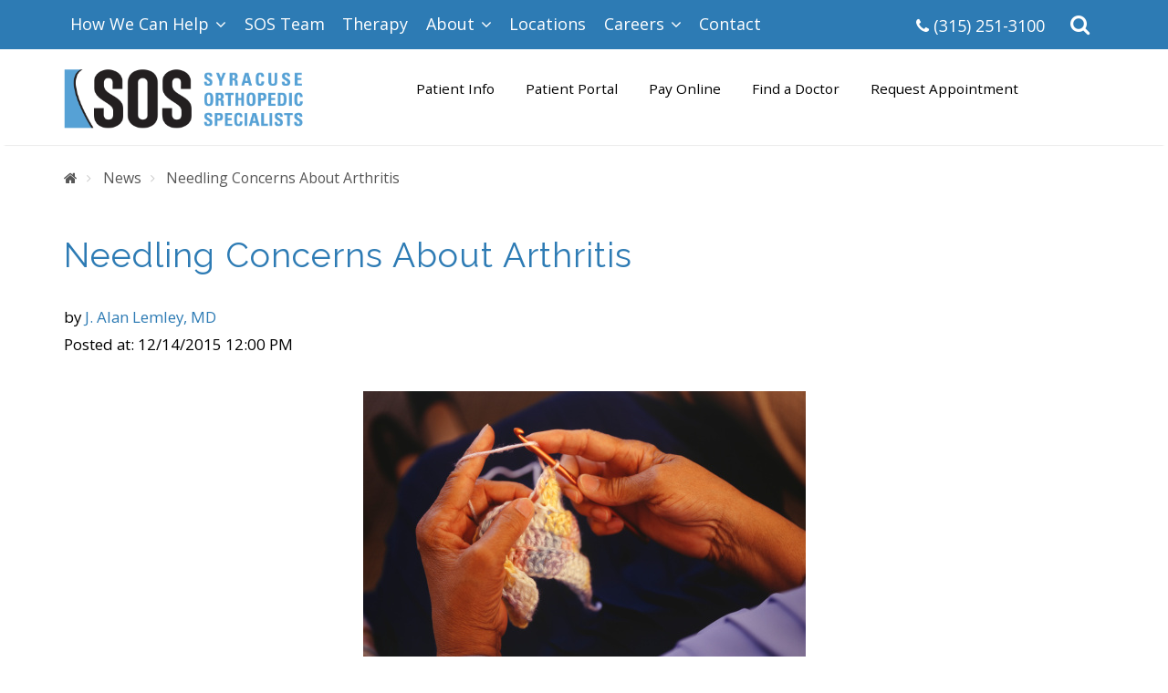

--- FILE ---
content_type: text/html; charset=utf-8
request_url: https://www.sosbones.com/news/needling-concerns-about-arthritis/
body_size: 11122
content:

<!DOCTYPE html>
<html lang="en-us" prefix="og: http://ogp.me/ns#">
    <head itemscope itemtype="http://schema.org/WebSite">
        <meta charset="utf-8" />
        
    <title itemprop="name">Needling Concerns About Arthritis</title>
    <link rel="canonical" href="https://www.sosbones.com/news/needling-concerns-about-arthritis/" />
    <meta itemprop="url" content="https://www.sosbones.com/news/needling-concerns-about-arthritis/" />
    <meta property="og:url" content="https://www.sosbones.com/news/needling-concerns-about-arthritis/" />
    <meta property="og:type" content="website" />
    <meta property="og:locale" content="en_US" />
    <meta property="og:title" content="Needling Concerns About Arthritis" />
        <meta name="twitter:card" content="summary" />
    <meta name="twitter:title" content="Needling Concerns About Arthritis" />

        
<meta name="viewport" content="width=device-width,initial-scale=1" />
<link rel="stylesheet" href="/Css/site.min.css?v=2" />
<link rel="stylesheet" href="https://fonts.googleapis.com/css2?family=Open+Sans:wght@400;600&family=Raleway&display=swap" />
<meta name="msvalidate.01" content="681328A239FDE58849FF7AE49C29DBC4" />
<meta name="google-site-verification" content="QRQGxq-dw5QTYdH6yOsHaYNYvnpomk4hEaCZ9tbHxrU" />
<meta name="facebook-domain-verification" 
content="qdmb5y8gjvpzkeh84y9njcd52tdqbz" />
<meta name="msvalidate.01" content="681328A239FDE58849FF7AE49C29DBC4" />
<script>
  (function() {
    var a = String(Math.floor(Math.random() * 10000000000000000));
    new Image().src = 'https://pubads.g.doubleclick.net/activity;xsp=4831698;ord=1;num='+ a +'?';
  })();
</script>
<style>
.pixel-styles{
float: left;
}

header#main-header .header-content-one .sub-nav {
    font-size: .85rem;
}

header#main-header nav.navbar.primary-navigation .nav.navbar-nav a {
        padding-left: 0.4rem;
        padding-right: 0.4rem;
    }

header#main-header .header-content-one .sub-nav>li {
    padding: 5px 15px 5px 15px;
}

header#main-header .header-content-two {
    padding-bottom: .25rem;
    padding-top: .05rem;
}
</style>
<script defer data-domain="sosbones.com" src="https://plausible.io/js/script.outbound-links.js"></script>
<script async src="https://www.googletagmanager.com/gtag/js?id=AW-17067553347"></script>
<script>
  window.dataLayer = window.dataLayer || [];
  function gtag(){dataLayer.push(arguments);}
  gtag('js', new Date());

  gtag('config', 'AW-17067553347');
</script>
    </head>
    <body>
        <div class="post-full-width-template post-document full-width-template">
            
    <nav class="navbar navbar-default navbar-fixed-bottom fixed-toolbar">
        <div class="toolbar-navigation-container">
            <ul class="toolbar-navigation">
                    <li class="fixed-toolbar-phone">
                        <a href="tel:&#x2B;13152513100">
                                <span class="fa fa-phone"></span>

                            Call
                        </a>
                    </li>
                    <li class="fixed-toolbar-contact">
                        <a href="/request-an-appointment/">
                                <span class="fa fa-calendar"></span>

                            Req An Appt
                        </a>
                    </li>
            </ul>
        </div>
    </nav>

            
    <header id="main-header">

        <a href="#skip-to-content" class="skip-link-navigation">
            Skip to main content
        </a>
        <nav class="navbar navbar-default primary-navigation">
            <div class="primary-navigation-container">
                <div class="navbar-header">
                    <button type="button" class="navbar-toggle collapsed" data-toggle="collapse" data-target="#primary-navigation">
                        <span class="sr-only">Toggle Navigation</span>
                        <span class="menu">Menu</span>
                    </button>
                </div>

                <div class="collapse navbar-collapse" id="primary-navigation">
                        <ul class="menu-navigation nav navbar-nav">
                                    
    <li class="dropdown mega-menu">
        <a href="#" class="dropdown-toggle" data-toggle="dropdown" role="button">

            How We Can Help
            <span class="icon-dropdown" aria-hidden="true"></span>
        </a>
        <ul class="dropdown-menu">
            <li>
                <div class="header-menu">

                    <div class="mega-menu-row">
                        <div class="mega-menu-full-column">
                            <ul class="block-grid sm-3-up">
                                    <li>
                                            <p class="mega-menu-links-title">
                                                <a href="/orthopedic-doctors-orthopedic-surgeons-near-syracuse-ny/" >
                                                    Specialties
                                                </a>
                                            </p>

                                            <ul class="mega-menu-links">
                                                    <li>
                                                        <a href="/foot-and-ankle-doctors-near-syracuse-ny/">

                                                            Foot &amp; Ankle
                                                        </a>
                                                    </li>
                                                    <li>
                                                        <a href="/orthopedic-doctor-near-syracuse-ny/">

                                                            General Orthopedics &amp; Trauma
                                                        </a>
                                                    </li>
                                                    <li>
                                                        <a href="/hand-doctor-wrist-doctor-near-syracuse-ny/">

                                                            Hand &amp; Wrist
                                                        </a>
                                                    </li>
                                                    <li>
                                                        <a href="/hip-specialist-near-syracuse-ny/">

                                                            Hip
                                                        </a>
                                                    </li>
                                                    <li>
                                                        <a href="/hip-replacement-knee-replacement-near-syracuse-ny/">

                                                            Joint Replacement
                                                        </a>
                                                    </li>
                                                    <li>
                                                        <a href="/knee-specialist-near-syracuse-ny/">

                                                            Knee
                                                        </a>
                                                    </li>
                                                    <li>
                                                        <a href="/back-doctor-neck-doctor-near-syracuse-ny/">

                                                            Neck &amp; Back
                                                        </a>
                                                    </li>
                                                    <li>
                                                        <a href="/podiatrist-near-syracuse-ny/">

                                                            Podiatry
                                                        </a>
                                                    </li>
                                                    <li>
                                                        <a href="/robotic-surgery-near-syracuse-ny/">

                                                            Robotic Surgery
                                                        </a>
                                                    </li>
                                                    <li>
                                                        <a href="/shoulder-specialist-near-syracuse-ny/">

                                                            Shoulder
                                                        </a>
                                                    </li>
                                                    <li>
                                                        <a href="/sports-medicine-near-syracuse-ny/">

                                                            Sports Medicine
                                                        </a>
                                                    </li>
                                                    <li>
                                                        <a href="/physical-therapy-near-syracuse-ny/">

                                                            Orthopedic &amp; Sports Therapy
                                                        </a>
                                                    </li>
                                            </ul>
                                    </li>
                                    <li>
                                            <p class="mega-menu-links-title">
                                                <a href="/orthopedist-near-syracuse-ny/" >
                                                    Services
                                                </a>
                                            </p>

                                            <ul class="mega-menu-links">
                                                    <li>
                                                        <a href="/sos-plus-orthopedic-urgent-care-near-syracuse-ny/">

                                                            SOS PLUS
                                                        </a>
                                                    </li>
                                                    <li>
                                                        <a href="/sos-shop/">

                                                            SOS Shop
                                                        </a>
                                                    </li>
                                                    <li>
                                                        <a href="/medical-imaging-near-syracuse-ny/">

                                                            Medical Imaging
                                                        </a>
                                                    </li>
                                                    <li>
                                                        <a href="/mri-near-syracuse-ny/">

                                                            MRI
                                                        </a>
                                                    </li>
                                                    <li>
                                                        <a href="/joint-doctors-near-syracuse-ny/">

                                                            Specialty Orthopedic Services
                                                        </a>
                                                    </li>
                                                    <li>
                                                        <a href="/injection-clinic-near-syracuse-ny/">

                                                            Injection Clinic
                                                        </a>
                                                    </li>
                                                    <li>
                                                        <a href="/electromyography-nerve-condition-study/">

                                                            Electromyograph &amp; Nerve Condition Study
                                                        </a>
                                                    </li>
                                                    <li>
                                                        <a href="/one-day-surgery-center/">

                                                            Specialists&#x27; One-Day Surgery Center
                                                        </a>
                                                    </li>
                                                    <li>
                                                        <a href="/sos-virtual-visits/">

                                                            SOS Virtual Visits
                                                        </a>
                                                    </li>
                                            </ul>
                                    </li>
                                    <li>
                                            <p class="mega-menu-links-title">
                                                <a href="/where-does-it-hurt/" >
                                                    Where Does It Hurt?
                                                </a>
                                            </p>

                                            <ul class="mega-menu-links">
                                                    <li>
                                                        <a href="/back-pain-causes/">

                                                            Back Pain
                                                        </a>
                                                    </li>
                                                    <li>
                                                        <a href="/neck-pain-causes/">

                                                            Neck Pain
                                                        </a>
                                                    </li>
                                                    <li>
                                                        <a href="/shoulder-pain/">

                                                            Shoulder Pain
                                                        </a>
                                                    </li>
                                                    <li>
                                                        <a href="/arm-pain/">

                                                            Arm Pain
                                                        </a>
                                                    </li>
                                                    <li>
                                                        <a href="/elbow-pain/">

                                                            Elbow Pain
                                                        </a>
                                                    </li>
                                                    <li>
                                                        <a href="/wrist-pain/">

                                                            Wrist Pain
                                                        </a>
                                                    </li>
                                                    <li>
                                                        <a href="/hand-pain/">

                                                            Hand Pain
                                                        </a>
                                                    </li>
                                                    <li>
                                                        <a href="/hip-pain/">

                                                            Hip Pain
                                                        </a>
                                                    </li>
                                                    <li>
                                                        <a href="/knee-pain/">

                                                            Knee Pain
                                                        </a>
                                                    </li>
                                                    <li>
                                                        <a href="/ankle-pain/">

                                                            Ankle Pain
                                                        </a>
                                                    </li>
                                                    <li>
                                                        <a href="/foot-pain/">

                                                            Foot Pain
                                                        </a>
                                                    </li>
                                                    <li>
                                                        <a href="/body-pain/">

                                                            Pain Not Listed
                                                        </a>
                                                    </li>
                                            </ul>
                                    </li>
                            </ul>
                        </div>
                    </div>
                </div>
            </li>
        </ul>
    </li>

                                    
<li >
    <a href="/the-sos-team/"        tabindex="0">

        SOS Team

    </a>

</li>

                                    
<li >
    <a href="/physical-therapy-near-syracuse-ny/"        tabindex="0">

        Therapy

    </a>

</li>

                                    
<li class="dropdown">
    <a href="/about/#"class="dropdown-toggle" data-toggle="dropdown" role="button"        tabindex="0">

        About

            <span class="icon-dropdown"></span>
    </a>

        <ul class="dropdown-menu">
                <li>
                    <a href="/accepted-insurances/"                        tabindex="0">

                        Accepted Insurances
                    </a>
                </li>
                <li>
                    <a href="/age-guidelines/"                        tabindex="0">

                        Age Guidelines
                    </a>
                </li>
                <li>
                    <a href="/careers/"                        tabindex="0">

                        Careers
                    </a>
                </li>
                <li>
                    <a href="/about-orthopedic-surgeons-in-syracuse-ny/"                        tabindex="0">

                        History
                    </a>
                </li>
                <li>
                    <a href="/community-involvement/"                        tabindex="0">

                        Community Involvement
                    </a>
                </li>
                <li>
                    <a href="/diversity-equity-inclusion/"                        tabindex="0">

                        Diversity, Equity, &amp; Inclusion
                    </a>
                </li>
                <li>
                    <a href="/news/"                        tabindex="0">

                        News
                    </a>
                </li>
        </ul>
</li>

                                    
<li >
    <a href="/orthopedic-clinic-near-syracuse-ny/"        tabindex="0">

        Locations

    </a>

</li>

                                    
<li class="dropdown">
    <a href="/careers/"class="dropdown-toggle" data-toggle="dropdown" role="button"        tabindex="0">

        Careers

            <span class="icon-dropdown"></span>
    </a>

        <ul class="dropdown-menu">
                <li>
                    <a href="/careers/"target="_blank"                        tabindex="0">

                        Careers
                    </a>
                </li>
                <li>
                    <a href="/medical-jobs-application/"target="_blank"                        tabindex="0">

                        Apply Online
                    </a>
                </li>
                <li>
                    <a href="/benefits-of-working-at-syracuse-orthopedic-specialists/"                        tabindex="0">

                        The Benefits of Working at Syracuse Orthopedic Specialists
                    </a>
                </li>
                <li>
                    <a href="/steps-of-the-sos-hiring-process/"                        tabindex="0">

                        Steps of the SOS Hiring Process
                    </a>
                </li>
                <li>
                    <a href="/talent-network/"target="_blank"                        tabindex="0">

                        Talent Network
                    </a>
                </li>
                <li>
                    <a href="/why-join-sos/"target="_blank"                        tabindex="0">

                        Why Join SOS
                    </a>
                </li>
                <li>
                    <a href="/why-we-live-in-central-new-york/"                        tabindex="0">

                        Living in Central New York
                    </a>
                </li>
                <li>
                    <a href="https://www.sosbones.com/physical-therapy-jobs-near-syracuse-ny/"                        tabindex="0">

                        Physical Therapy Spotlight
                    </a>
                </li>
                <li>
                    <a href="/mri-tech-jobs-near-syracuse-ny/"                        tabindex="0">

                        MRI Technologist Spotlight
                    </a>
                </li>
        </ul>
</li>

                                    
<li >
    <a href="/contact-us/#"        tabindex="0">

        Contact

    </a>

</li>

                        </ul>

                    <ul class="search-navigation nav navbar-nav">
                                <li>
                                    <a href="tel:&#x2B;13152513100"                                       tabindex="0">
                                            <span class="fa fa-phone"></span>

                                        (315) 251-3100
                                    </a>
                                </li>
                        <li class="dropdown" aria-live="assertive">
                            <a href="#" class="search-toggle dropdown-toggle" data-toggle="dropdown" tabindex="0" aria-controls="search-dropdown" role="button">
                                <span class="search-toggle-icon icon-open-search"
                                      data-open-icon="icon-open-search"
                                      data-close-icon="icon-close-search"></span>
                                <span class="search-toggle-text sr-only"
                                      data-open-text="Open the search form"
                                      data-close-text="Close the search form">
                                    Open the search form
                                </span>
                            </a>
                            <ul id="search-dropdown" class="dropdown-menu">
                                <li>
                                    <div class="header-menu">
                                        <form action="/search/" method="get" class="dropdown-search">
    <div class="input-group">
        <label for="dropdown-query" class="sr-only">Enter your search terms</label>
        <input type="search" name="q" id="dropdown-query" class="form-control search-box" placeholder="Search..." />
        <span class="input-group-btn">
            <button type="submit" class="btn btn-search">
                <span class="icon-search"></span>
                <span class="sr-only">
                    Search Website
                </span>
            </button>
        </span>
    </div>
</form>
                                    </div>
                                </li>
                            </ul>
                        </li>
                    </ul>
                </div>
            </div>
        </nav>

        <div class="header-logo-content-container">
            <div class="header-logo-content-row">
                <div class="header-logo">
                        <a href="https://www.sosbones.com/" class="logo">
                            <img src="/media/vsxpqi1f/syracuse-orthopedic-specialists-logo.png" alt="Syracuse Orthopedic Specialists Logo" />
                        </a>
                </div>
                <div class="header-main-content">
                        <div class="header-content-special">
                            <form action="/search/" method="get" class="search hidden-xs hidden-sm">
    <div class="input-group">
        <label for="header-query" class="sr-only">Enter your search terms</label>
        <input type="search" name="q" id="header-query" class="form-control search-box" placeholder="Search..." />
        <span class="input-group-btn">
            <button type="submit" class="btn btn-search">
                <span class="icon-search"></span>
                <span class="sr-only">
                    Search Website
                </span>
            </button>
        </span>
    </div>
</form>
                        </div>

                        <div class="header-content-one">
                            <div class="row no-gutters">
<div class="col-9 col-xs-9 col-sm-10 col-md-12">
<ul class="sub-nav">
<li><a href="/patients/" title="Patients">Patient Info</a></li>
<li><a href="/patient-portal/" title="Patient Portal">Patient Portal</a></li>
<li><a href="/online-payment-center/" title="Online Payment Center">Pay Online</a></li>
<li><a href="/orthopedic-doctors-syracuse-ny/" title="Our Doctors">Find a Doctor</a></li>
<li class="hidden-xs"><a href="/request-an-appointment/" title="Request An Appointment">Request Appointment</a></li>
</ul>
</div>
<div class="col-2 col-xs-2 col-sm-2 hidden-md hidden-lg hidden-xl "><a href="/search/" class="btn btn-sm btn-three"> <span class="fa fa-search"></span> </a></div>
</div>
                        </div>
                </div>
            </div>
        </div>
    </header>


            <div id="skip-to-content" class="content-wrapper">
                

                
<nav class="breadcrumb-container" aria-label="breadcrumbs">
    <ol class="breadcrumb" itemscope itemtype="http://schema.org/BreadcrumbList">
            <li itemscope itemprop="itemListElement" itemtype="http://schema.org/ListItem"
                >
                <a itemprop="item"
                   href="/"
                   >
                    <span class="icon-home" aria-hidden="true"></span>
                    <span class="sr-only" itemprop="name">Home</span>
                    <meta itemprop="position" content="1" />
                </a>
            </li>

            <li itemscope itemprop="itemListElement" itemtype="http://schema.org/ListItem">
                <a href="/news/" itemprop="item">
                    <span itemprop="name">News</span>
                    <meta itemprop="position" content="2" />
                </a>
            </li>

            <li class="active" itemscope itemprop="itemListElement" itemtype="http://schema.org/ListItem">
                <a href="/news/needling-concerns-about-arthritis/" class="breadcrumb-current-page" itemprop="item" aria-current="page">
                    <span itemprop="name">Needling Concerns About Arthritis</span>
                    <meta itemprop="position" content="3" />
                </a>
            </li>
    </ol>
</nav>

                

                


                <div class="content-container main-content">
                    
<h1 class="page-title">
    Needling Concerns About Arthritis
</h1>

    <p class="post-author">
            <span class="author-by-line">
                by
            </span>

        <a href="/orthopedic-doctors-syracuse-ny/alan-lemley/" class="post-author-link author-name">
            J. Alan Lemley, MD
        </a>
    </p>

    <p class="post-date-time">
            <span class="post-date-time-label">
                Posted at:
            </span>

        12/14/2015 12:00 PM
    </p>

    <div class="page-content-wrapper">
        <div class="page-content">
            <p><span class="img-center"><img src="/media/fwhlnfg1/thinkstockphotos-200287432-001.jpg" alt=""></span></p>
<p>It’s been a busy time of year for avid knitters and crochet enthusiasts as they fervently worked to hang stockings by the chimney with care and wrap gifts of homemade mittens and blankets to keep friends and family warm through the winter.  But, what to do about needlework when your hands are swollen with arthritis?  And, can knitting and other needlework cause arthritis?  These are concerns many people have.</p>
<p><span class="img-left"><img src="/media/2qqhwr30/lemley_a-handwrist-baldwinsville.jpg" alt="Dr J. Alan Lemley"></span><a href="/orthopedic-doctors-syracuse-ny/alan-lemley/" title="J. Alan Lemley, MD">Dr. J. Alan Lemley</a>, with Syracuse Orthopedic Specialists Hand &amp; Wrist Center, allays some of the fears, and indicates that patients with arthritis can still knit or crochet, but should follow a few guidelines and always listen to their hands and rest if they have too much pain. </p>
<p><br>“Knitting and other forms of needlework can be viewed as exercise for the hands,” says Dr. J. Alan Lemley.  “People with arthritis can exercise to keep their condition from worsening.  In the case of needlework, moving the finger joints forces fluids to move in and out of surrounding cartilage, which keeps the joints well-hydrated, and may minimize arthritis flare-ups.”</p>
<p>The experts at SOS Hand &amp; Wrist Center offer some tips for practicing needlework if you suffer from arthritis:</p>
<p><strong>Warm up.</strong> Soak your hands in warm water and lightly stretch them before starting your project to reduce stiffness. </p>
<p><strong>Vary Projects.</strong> Try alternating between needlework projects to avoid excessive, repetitive strain on the hands.</p>
<p><strong>Use the Best Tools.</strong> Ergonomic crochet hooks are designed for people who experience hand pain. Bamboo knitting needles are helpful because of their weight and because they create less friction between needle and yarn.</p>
<p><strong>Loosen Up.</strong> Use a relaxed grip for needlework, because more forceful grips can aggravate your joints and hands.  Choose materials that allow for some looseness, such as broad-weave cloth for cross-stitching and thicker wool yarns for knitting or crocheting.</p>
<p><strong>Pick projects carefully.</strong> Very large projects such as oversized sweaters and afghans can get heavy and might be hard to manage.  Also, give yourself plenty of time to complete a project for a birthday or holiday so that you don’t strain your hands while rushing to finish.</p>
<p><strong>Rest.</strong> Arthritis can flare in response to certain triggers, and one of those is overuse. So, take frequent breaks during a project and even set aside days of rest to let your joints heal.</p>
<p>If needlework other activities lead to pain or aggravate existing arthritis in the hand or wrist, the physicians and staff at the SOS Hand &amp; Wrist Center are available to help. Commonly, thumb arthritis to be easily improved with a Cortisone injection or a small splint that are available and frequently utilized in our hand clinics. <a href="/hand-doctor-wrist-doctor-near-syracuse-ny/" title="Hand &amp; Wrist">Learn more about the experts.</a></p>
        </div>
    </div>


    <div class="social-widgets-wrapper">
            <div class="social-widget">
                <script>(function (d, s, id) { var js, fjs = d.getElementsByTagName(s)[0]; if (d.getElementById(id)) return; js = d.createElement(s); js.id = id; js.src = "//connect.facebook.net/en_US/sdk.js#xfbml=1&version=v2.0"; fjs.parentNode.insertBefore(js, fjs); }(document, 'script', 'facebook-jssdk'));</script>
<div class="fb-share-button" data-href="" data-layout="button"></div>
            </div>
            <div class="social-widget">
                <a href="https://twitter.com/share" class="twitter-share-button" data-lang="en" data-count="none">Tweet</a>
<script>!function (d, s, id) { var js, fjs = d.getElementsByTagName(s)[0]; if (!d.getElementById(id)) { js = d.createElement(s); js.id = id; js.src = "https://platform.twitter.com/widgets.js"; fjs.parentNode.insertBefore(js, fjs); } }(document, "script", "twitter-wjs");</script>
            </div>
            <div class="social-widget">
                <script src="//platform.linkedin.com/in.js" type="text/javascript">
lang: en_US
</script>
<script type="IN/Share"></script>
            </div>
    </div>



    <nav>
        <ul class="post-pager">
                <li class="previous">
                    <a href="/news/are-there-any-perils-of-pickleball/" class="btn btn-post-previous btn-post-previous-next">
                        <span class="icon-previous" aria-hidden="true"></span>
                        Previous
                    </a>
                </li>

                <li class="next">
                    <a href="/news/conquer-aches-pain-in-the-new-year/" class="btn btn-post-next btn-post-previous-next">
                        Next
                        <span class="icon-next" aria-hidden="true"></span>
                    </a>
                </li>
        </ul>
    </nav>

                </div>
            </div>

            
    <div class="custom-message-wrapper">
        <div class="custom-message-container">
            <div class="custom-message">
                <p>SOS provides total orthopedic care for a wide range of joint and muscle injuries, chronic musculoskeletal conditions and pain management. There is a reason why so many SOS patients recommend us to family and friends. It’s the <strong>SOS Quality of Care Experience</strong>. We empower patients to understand their care plan and respect their time and schedules in a friendly, approachable manner.</p>
<p><a href="/request-an-appointment/" title="Request An Appointment" class="btn btn-md btn-one" data-anchor="#"> Request An Appointment </a></p>
            </div>
        </div>
    </div>

            
    <footer class="main-footer">
        <div class="footer-main">
            <div class="footer-main-left-right-container">
                <div class="footer-main-left">
                        <p class="logo">
                            <img src="/media/vsxpqi1f/syracuse-orthopedic-specialists-logo.png" alt="Syracuse Orthopedic Specialists Logo" />
                        </p>

                        <div class="footer-content-one">
                            <p class="lead-text push-top"><strong><a href="tel:+13152513100"><span class="fa fa-phone"></span> (315) 251-3100</a></strong></p>
<p class="lead-text"><strong><a href="/orthopedic-clinic-near-syracuse-ny/" title="Locations" data-anchor="#"><span class="fa fa-map-marker"></span> SOS Locations</a></strong></p>
<p class="lead-text"><strong><a rel="noopener" href="https://www.facebook.com/sosbones" target="_blank" data-anchor="#"><span class="fa fa-facebook-square"></span> Find us on Facebook</a></strong></p>
<p class="lead-text"><strong><a rel="noopener" href="https://www.instagram.com/sosbones/" target="_blank" data-anchor="#">Find us on Instagram</a></strong></p>
<p class="lead-text"><strong><a rel="noopener" href="https://www.youtube.com/channel/UCQ_HLCADT_gUCQif68cGudA" target="_blank"><span class="fa fa-youtube-square"></span> YouTube</a></strong></p>
<p class="footer-menu-title"><a href="/patients/" title="Patients">Patients</a></p>
<p><a href="/patient-portal/" title="Patient Portal">Patient Portal </a><br><a href="/online-payment-center/" title="Online Payment Center">Pay Online </a><br><a href="/orthopedic-doctors-syracuse-ny/" title="Our Doctors">Find a Doctor </a><br><a href="#" title="Request An Appointment">Request Appointment</a></p>
                        </div>
                </div>
                <div class="footer-main-right">
                        <div class="footer-content-special">
                            <form action="/search/" method="get" class="search">
    <div class="input-group">
        <label for="footer-query" class="sr-only">Enter your search terms</label>
        <input type="search" name="q" id="footer-query" class="form-control search-box" placeholder="Search..." />
        <span class="input-group-btn">
            <button type="submit" class="btn btn-search">
                <span class="icon-search"></span>
                <span class="sr-only">Search Website</span>
            </button>
        </span>
    </div>
</form>
                        </div>

                        <div class="footer-content-two">
                            <div class="row">
<div class="col-sm-6 col-lg-4"><nav class="footer-menu">
<p class="footer-menu-title">About Us</p>
<ul class="footer-menu-links">
<li><a href="/about-orthopedic-surgeons-in-syracuse-ny/" title="History" data-anchor="#"> History </a></li>
<li><a href="/community-involvement/" title="Community Involvement" data-anchor="#"> Community Involvement </a></li>
<li><a href="/careers/" title="Careers" data-anchor="#"> Careers </a></li>
<li><a href="/accepted-insurances/" title="Accepted Insurances" data-anchor="#"> Accepted Insurances </a></li>
<li><a href="/news/" title="News" data-anchor="#"> SOS News </a></li>
<li><a href="/disclaimer/" title="Disclaimer" data-anchor="#"> Website Disclaimer</a></li>
<li><a href="/corporate-compliance/" title="Corporate Compliance">Corporate Compliance</a></li>
</ul>
</nav></div>
<div class="col-sm-6 col-lg-4"><nav class="footer-menu">
<p class="footer-menu-title">The SOS Team</p>
<ul class="footer-menu-links">
<li><a href="/orthopedic-doctors-syracuse-ny/" title="Our Doctors"> Our Doctors </a></li>
<li><a href="/physician-assistant-near-syracuse-ny/" title="Physician Assistants"> Physician Assistants </a></li>
<li><a href="/nurse-practitioners-near-syracuse-ny/" title="Nurse Practitioners"> Nurse Practitioners </a></li>
<li><a href="/pedorthist-near-syracuse-ny/" title="Pedorthist"> Pedorthist </a></li>
<li><a href="/physical-therapists-and-occupational-therapists-near-syracuse-ny/" title="Physical &amp; Occupational Therapists" data-anchor="#"> Occupational Therapists </a></li>
<li><a href="/athletic-trainers-near-syracuse-ny/" title="Athletic Trainers"> Athletic Trainers </a></li>
<li><a href="/physicians-emeritus/" title="Physicians Emeritus"> Physicians Emeritus </a></li>
<li><a href="/partners-in-care/" title="Partners in Care"> Partners in Care</a></li>
<li><a href="/physical-therapists-and-occupational-therapists-near-syracuse-ny/" title="Physical &amp; Occupational Therapists">Physical Therapists</a></li>
</ul>
</nav></div>
<div class="col-sm-12 col-lg-4"><nav class="footer-menu">
<p class="footer-menu-title">Specialties</p>
<ul class="footer-menu-links">
<li><a href="/foot-and-ankle-doctors-near-syracuse-ny/" title="Foot &amp; Ankle"> Foot &amp; Ankle </a></li>
<li><a href="/orthopedic-doctor-near-syracuse-ny/" title="General Orthopedics &amp; Trauma"> Orthopedics &amp; Trauma </a></li>
<li><a href="/hand-doctor-wrist-doctor-near-syracuse-ny/" title="Hand &amp; Wrist"> Hand &amp; Wrist</a></li>
<li><a href="/hip-specialist-near-syracuse-ny/" title="Hip">Hip</a></li>
<li><a href="/hip-replacement-knee-replacement-near-syracuse-ny/" title="Joint Replacement"> Joint Replacement</a></li>
<li><a href="/knee-specialist-near-syracuse-ny/" title="Knee">Knee</a></li>
<li><a href="/back-doctor-neck-doctor-near-syracuse-ny/" title="Neck &amp; Back"> Neck &amp; Back </a></li>
<li><a href="/podiatrist-near-syracuse-ny/" title="Podiatry"> Podiatry </a></li>
<li><a href="/robotic-surgery-near-syracuse-ny/" title="Robotic Surgery"> Robotics </a></li>
<li><a href="/shoulder-specialist-near-syracuse-ny/" title="Shoulder"> Shoulder </a></li>
<li><a href="/sports-medicine-near-syracuse-ny/" title="Sports Medicine"> Sports Medicine </a></li>
<li><a href="/physical-therapy-near-syracuse-ny/" title="Orthopedic &amp; Sports Therapy"> Sports Therapy </a></li>
</ul>
</nav></div>
</div>
                        </div>
                </div>
            </div>
        </div>

            <div class="partners-wrapper">
                <div class="partners">
                    <div class="partners-inner">
                        <div class="row partners-in-care">
<div class="col-xs-12 col-md-2">
<p class="text-center">Partners In Care:</p>
</div>
<div class="col-xs-4 col-md-1">
<p class="text-center"><img src="/media/w2abzdhf/crouse-hospital-logo.png" alt="crouse hospital logo"></p>
</div>
<div class="col-xs-4 col-md-1">
<p class="text-center"><img src="/media/fvkfmd12/st-josephs-logo.png" alt="st josephs logo"></p>
</div>
<div class="col-xs-4 col-md-1">
<p class="text-center"><img src="/media/lu2hkpt5/sos-partner-cra-medical-imaging.png" alt="cra medical imaging logo"></p>
</div>
<div class="col-xs-12 col-md-1">
<p class="text-center"><img src="/media/pnqgqhuf/sos-partner-specialists-one-day-surgery.png" alt="one day surgery center logo"></p>
</div>
<div class="col-xs-4 col-md-1">
<p class="text-center"><img src="/media/bcep4fxl/ortho-forum-member-logo.png" alt="ortho forum member logo"></p>
</div>
<div class="col-xs-4 col-md-2">
<p class="text-center"><img src="/media/4wcoimsw/ny-spine-wellness-logo.png" alt="ny spine wellness logo"></p>
</div>
<div class="col-xs-4 col-md-1">
<p class="text-center"><img src="/media/elgglikv/211-cny-logo.png" alt="211 CNY logo"></p>
</div>
</div>
                    </div>
                </div>
            </div>

        <div class="copyright-attribution">
            <div class="copyright-attribution-container">
                <div class="copyright-attribution-row">
                    <div class="copyright">
<p><span class="icon-copyright"></span> 2025 Syracuse Orthopedic Specialists</p>                    </div>
                    <div class="attribution">
<p><a href="https://acs-web.com/?utm_source=client_referral&amp;utm_medium=footer&amp;utm_campaign=SOS2021" data-anchor="?utm_source=client_referral&amp;utm_medium=footer&amp;utm_campaign=SOS2021">Syracuse Web Design by ACS</a> - <a href="https://acs-web.com/508-compliance-for-websites/?utm_source=client_referral&amp;utm_medium=footer&amp;utm_campaign=SOS2021-ADA" data-anchor="?utm_source=client_referral&amp;utm_medium=footer&amp;utm_campaign=SOS2021-ADA">ADA Compliant</a></p>                    </div>
                </div>
            </div>
        </div>
    </footer>

        </div>

        
<script src="/Scripts/site.min.js?v=4" async></script>

<noscript>
  <img src='https://pubads.g.doubleclick.net/activity;xsp=4831698;ord=1;num=1?' width=1 height=1 border=0>
</noscript>
<img src="https://secure.adnxs.com/px?id=1661117&t=2" width="1" height="1" class="pixel-styles" />

<script>
_linkedin_partner_id = "3991761";
window._linkedin_data_partner_ids = window._linkedin_data_partner_ids || [];
window._linkedin_data_partner_ids.push(_linkedin_partner_id);
</script>
<script>
(function(l) {if (!l){window.lintrk = function(a,b){window.lintrk.q.push([a,b])};
window.lintrk.q=[]}
var s = document.getElementsByTagName("script")[0];
var b = document.createElement("script");
b.type = "text/javascript";b.async = true;
b.src = "https://snap.licdn.com/li.lms-analytics/insight.min.js";
s.parentNode.insertBefore(b, s);})(window.lintrk);
</script>
<noscript>
<img height="1" width="1" style="display:none;" alt="" src=https://px.ads.linkedin.com/collect/?pid=3991761&fmt=gif />
</noscript>
<script>
!function(f,b,e,v,n,t,s)
{if(f.fbq)return;n=f.fbq=function(){n.callMethod?
n.callMethod.apply(n,arguments):n.queue.push(arguments)};
if(!f._fbq)f._fbq=n;n.push=n;n.loaded=!0;n.version='2.0';
n.queue=[];t=b.createElement(e);t.async=!0;
t.src=v;s=b.getElementsByTagName(e)[0];
s.parentNode.insertBefore(t,s)}(window, document,'script',
'https://connect.facebook.net/en_US/fbevents.js');
fbq('init', '1015343662364153');
fbq('track', 'PageView');
</script>
<noscript><img height="1" width="1" style="display:none"
src=https://www.facebook.com/tr?id=1015343662364153&ev=PageView&noscript=1/>
</noscript>
<script type="text/javascript">
_linkedin_partner_id = "7170794";
window._linkedin_data_partner_ids = window._linkedin_data_partner_ids || [];
window._linkedin_data_partner_ids.push(_linkedin_partner_id);
</script><script type="text/javascript">
(function(l) {
if (!l){window.lintrk = function(a,b){window.lintrk.q.push([a,b])};
window.lintrk.q=[]}
var s = document.getElementsByTagName("script")[0];
var b = document.createElement("script");
b.type = "text/javascript";b.async = true;
b.src = "https://snap.licdn.com/li.lms-analytics/insight.min.js";
s.parentNode.insertBefore(b, s);})(window.lintrk);
</script>
<noscript>
<img height="1" width="1" style="display:none;" alt="" src="https://px.ads.linkedin.com/collect/?pid=7170794&fmt=gif" />
</noscript>

    </body>
</html>


--- FILE ---
content_type: text/css
request_url: https://www.sosbones.com/Css/site.min.css?v=2
body_size: 49684
content:
@charset "UTF-8";/*!
 * Bootstrap v3.4.1 (https://getbootstrap.com/)
 * Copyright 2011-2019 Twitter, Inc.
 * Licensed under MIT (https://github.com/twbs/bootstrap/blob/master/LICENSE)
 *//*! normalize.css v3.0.3 | MIT License | github.com/necolas/normalize.css */html{font-family:sans-serif;-ms-text-size-adjust:100%;-webkit-text-size-adjust:100%}body{margin:0}article,aside,details,figcaption,figure,footer,header,hgroup,main,menu,nav,section,summary{display:block}audio,canvas,progress,video{display:inline-block;vertical-align:baseline}audio:not([controls]){display:none;height:0}[hidden],template{display:none}a{background-color:transparent}a:active,a:hover{outline:0}abbr[title]{border-bottom:none;text-decoration:underline;-webkit-text-decoration:underline dotted;-moz-text-decoration:underline dotted;text-decoration:underline dotted}b,strong{font-weight:700}dfn{font-style:italic}h1{font-size:2em;margin:.67em 0}mark{background:#ff0;color:#000}small{font-size:80%}sub,sup{font-size:75%;line-height:0;position:relative;vertical-align:baseline}sup{top:-.5em}sub{bottom:-.25em}img{border:0}svg:not(:root){overflow:hidden}figure{margin:1em 40px}hr{-webkit-box-sizing:content-box;-moz-box-sizing:content-box;box-sizing:content-box;height:0}pre{overflow:auto}code,kbd,pre,samp{font-family:monospace,monospace;font-size:1em}button,input,optgroup,select,textarea{color:inherit;font:inherit;margin:0}button{overflow:visible}button,select{text-transform:none}button,html input[type=button],input[type=reset],input[type=submit]{-webkit-appearance:button;cursor:pointer}button[disabled],html input[disabled]{cursor:default}button::-moz-focus-inner,input::-moz-focus-inner{border:0;padding:0}input{line-height:normal}input[type=checkbox],input[type=radio]{-webkit-box-sizing:border-box;-moz-box-sizing:border-box;box-sizing:border-box;padding:0}input[type=number]::-webkit-inner-spin-button,input[type=number]::-webkit-outer-spin-button{height:auto}input[type=search]{-webkit-appearance:textfield;-webkit-box-sizing:content-box;-moz-box-sizing:content-box;box-sizing:content-box}input[type=search]::-webkit-search-cancel-button,input[type=search]::-webkit-search-decoration{-webkit-appearance:none}fieldset{border:1px solid silver;margin:0 2px;padding:.35em .625em .75em}legend{border:0;padding:0}textarea{overflow:auto}optgroup{font-weight:700}table{border-collapse:collapse;border-spacing:0}td,th{padding:0}/*! Source: https://github.com/h5bp/html5-boilerplate/blob/master/src/css/main.css */@media print{*,:after,:before{color:#000!important;text-shadow:none!important;background:0 0!important;-webkit-box-shadow:none!important;box-shadow:none!important}a,a:visited{text-decoration:underline}a[href]:after{content:" (" attr(href) ")"}abbr[title]:after{content:" (" attr(title) ")"}a[href^="#"]:after,a[href^="javascript:"]:after{content:""}blockquote,pre{border:1px solid #999;page-break-inside:avoid}thead{display:table-header-group}img,tr{page-break-inside:avoid}img{max-width:100%!important}h2,h3,p{orphans:3;widows:3}h2,h3{page-break-after:avoid}.navbar{display:none}.btn>.caret,.dropup>.btn>.caret{border-top-color:#000!important}.label{border:1px solid #000}.table{border-collapse:collapse!important}.table td,.table th{background-color:#fff!important}.table-bordered td,.table-bordered th{border:1px solid #ddd!important}}@font-face{font-family:"Glyphicons Halflings";src:url(../fonts/glyphicons-halflings-regular.eot);src:url(../fonts/glyphicons-halflings-regular.eot?#iefix) format("embedded-opentype"),url(../fonts/glyphicons-halflings-regular.woff2) format("woff2"),url(../fonts/glyphicons-halflings-regular.woff) format("woff"),url(../fonts/glyphicons-halflings-regular.ttf) format("truetype"),url(../fonts/glyphicons-halflings-regular.svg#glyphicons_halflingsregular) format("svg")}.glyphicon{position:relative;top:1px;display:inline-block;font-family:"Glyphicons Halflings";font-style:normal;font-weight:400;line-height:1;-webkit-font-smoothing:antialiased;-moz-osx-font-smoothing:grayscale}.glyphicon-asterisk:before{content:"*"}.glyphicon-plus:before{content:"+"}.glyphicon-eur:before,.glyphicon-euro:before{content:"€"}.glyphicon-minus:before{content:"−"}.glyphicon-cloud:before{content:"☁"}.glyphicon-envelope:before{content:"✉"}.glyphicon-pencil:before{content:"✏"}.glyphicon-glass:before{content:""}.glyphicon-music:before{content:""}.glyphicon-search:before{content:""}.glyphicon-heart:before{content:""}.glyphicon-star:before{content:""}.glyphicon-star-empty:before{content:""}.glyphicon-user:before{content:""}.glyphicon-film:before{content:""}.glyphicon-th-large:before{content:""}.glyphicon-th:before{content:""}.glyphicon-th-list:before{content:""}.glyphicon-ok:before{content:""}.glyphicon-remove:before{content:""}.glyphicon-zoom-in:before{content:""}.glyphicon-zoom-out:before{content:""}.glyphicon-off:before{content:""}.glyphicon-signal:before{content:""}.glyphicon-cog:before{content:""}.glyphicon-trash:before{content:""}.glyphicon-home:before{content:""}.glyphicon-file:before{content:""}.glyphicon-time:before{content:""}.glyphicon-road:before{content:""}.glyphicon-download-alt:before{content:""}.glyphicon-download:before{content:""}.glyphicon-upload:before{content:""}.glyphicon-inbox:before{content:""}.glyphicon-play-circle:before{content:""}.glyphicon-repeat:before{content:""}.glyphicon-refresh:before{content:""}.glyphicon-list-alt:before{content:""}.glyphicon-lock:before{content:""}.glyphicon-flag:before{content:""}.glyphicon-headphones:before{content:""}.glyphicon-volume-off:before{content:""}.glyphicon-volume-down:before{content:""}.glyphicon-volume-up:before{content:""}.glyphicon-qrcode:before{content:""}.glyphicon-barcode:before{content:""}.glyphicon-tag:before{content:""}.glyphicon-tags:before{content:""}.glyphicon-book:before{content:""}.glyphicon-bookmark:before{content:""}.glyphicon-print:before{content:""}.glyphicon-camera:before{content:""}.glyphicon-font:before{content:""}.glyphicon-bold:before{content:""}.glyphicon-italic:before{content:""}.glyphicon-text-height:before{content:""}.glyphicon-text-width:before{content:""}.glyphicon-align-left:before{content:""}.glyphicon-align-center:before{content:""}.glyphicon-align-right:before{content:""}.glyphicon-align-justify:before{content:""}.glyphicon-list:before{content:""}.glyphicon-indent-left:before{content:""}.glyphicon-indent-right:before{content:""}.glyphicon-facetime-video:before{content:""}.glyphicon-picture:before{content:""}.glyphicon-map-marker:before{content:""}.glyphicon-adjust:before{content:""}.glyphicon-tint:before{content:""}.glyphicon-edit:before{content:""}.glyphicon-share:before{content:""}.glyphicon-check:before{content:""}.glyphicon-move:before{content:""}.glyphicon-step-backward:before{content:""}.glyphicon-fast-backward:before{content:""}.glyphicon-backward:before{content:""}.glyphicon-play:before{content:""}.glyphicon-pause:before{content:""}.glyphicon-stop:before{content:""}.glyphicon-forward:before{content:""}.glyphicon-fast-forward:before{content:""}.glyphicon-step-forward:before{content:""}.glyphicon-eject:before{content:""}.glyphicon-chevron-left:before{content:""}.glyphicon-chevron-right:before{content:""}.glyphicon-plus-sign:before{content:""}.glyphicon-minus-sign:before{content:""}.glyphicon-remove-sign:before{content:""}.glyphicon-ok-sign:before{content:""}.glyphicon-question-sign:before{content:""}.glyphicon-info-sign:before{content:""}.glyphicon-screenshot:before{content:""}.glyphicon-remove-circle:before{content:""}.glyphicon-ok-circle:before{content:""}.glyphicon-ban-circle:before{content:""}.glyphicon-arrow-left:before{content:""}.glyphicon-arrow-right:before{content:""}.glyphicon-arrow-up:before{content:""}.glyphicon-arrow-down:before{content:""}.glyphicon-share-alt:before{content:""}.glyphicon-resize-full:before{content:""}.glyphicon-resize-small:before{content:""}.glyphicon-exclamation-sign:before{content:""}.glyphicon-gift:before{content:""}.glyphicon-leaf:before{content:""}.glyphicon-fire:before{content:""}.glyphicon-eye-open:before{content:""}.glyphicon-eye-close:before{content:""}.glyphicon-warning-sign:before{content:""}.glyphicon-plane:before{content:""}.glyphicon-calendar:before{content:""}.glyphicon-random:before{content:""}.glyphicon-comment:before{content:""}.glyphicon-magnet:before{content:""}.glyphicon-chevron-up:before{content:""}.glyphicon-chevron-down:before{content:""}.glyphicon-retweet:before{content:""}.glyphicon-shopping-cart:before{content:""}.glyphicon-folder-close:before{content:""}.glyphicon-folder-open:before{content:""}.glyphicon-resize-vertical:before{content:""}.glyphicon-resize-horizontal:before{content:""}.glyphicon-hdd:before{content:""}.glyphicon-bullhorn:before{content:""}.glyphicon-bell:before{content:""}.glyphicon-certificate:before{content:""}.glyphicon-thumbs-up:before{content:""}.glyphicon-thumbs-down:before{content:""}.glyphicon-hand-right:before{content:""}.glyphicon-hand-left:before{content:""}.glyphicon-hand-up:before{content:""}.glyphicon-hand-down:before{content:""}.glyphicon-circle-arrow-right:before{content:""}.glyphicon-circle-arrow-left:before{content:""}.glyphicon-circle-arrow-up:before{content:""}.glyphicon-circle-arrow-down:before{content:""}.glyphicon-globe:before{content:""}.glyphicon-wrench:before{content:""}.glyphicon-tasks:before{content:""}.glyphicon-filter:before{content:""}.glyphicon-briefcase:before{content:""}.glyphicon-fullscreen:before{content:""}.glyphicon-dashboard:before{content:""}.glyphicon-paperclip:before{content:""}.glyphicon-heart-empty:before{content:""}.glyphicon-link:before{content:""}.glyphicon-phone:before{content:""}.glyphicon-pushpin:before{content:""}.glyphicon-usd:before{content:""}.glyphicon-gbp:before{content:""}.glyphicon-sort:before{content:""}.glyphicon-sort-by-alphabet:before{content:""}.glyphicon-sort-by-alphabet-alt:before{content:""}.glyphicon-sort-by-order:before{content:""}.glyphicon-sort-by-order-alt:before{content:""}.glyphicon-sort-by-attributes:before{content:""}.glyphicon-sort-by-attributes-alt:before{content:""}.glyphicon-unchecked:before{content:""}.glyphicon-expand:before{content:""}.glyphicon-collapse-down:before{content:""}.glyphicon-collapse-up:before{content:""}.glyphicon-log-in:before{content:""}.glyphicon-flash:before{content:""}.glyphicon-log-out:before{content:""}.glyphicon-new-window:before{content:""}.glyphicon-record:before{content:""}.glyphicon-save:before{content:""}.glyphicon-open:before{content:""}.glyphicon-saved:before{content:""}.glyphicon-import:before{content:""}.glyphicon-export:before{content:""}.glyphicon-send:before{content:""}.glyphicon-floppy-disk:before{content:""}.glyphicon-floppy-saved:before{content:""}.glyphicon-floppy-remove:before{content:""}.glyphicon-floppy-save:before{content:""}.glyphicon-floppy-open:before{content:""}.glyphicon-credit-card:before{content:""}.glyphicon-transfer:before{content:""}.glyphicon-cutlery:before{content:""}.glyphicon-header:before{content:""}.glyphicon-compressed:before{content:""}.glyphicon-earphone:before{content:""}.glyphicon-phone-alt:before{content:""}.glyphicon-tower:before{content:""}.glyphicon-stats:before{content:""}.glyphicon-sd-video:before{content:""}.glyphicon-hd-video:before{content:""}.glyphicon-subtitles:before{content:""}.glyphicon-sound-stereo:before{content:""}.glyphicon-sound-dolby:before{content:""}.glyphicon-sound-5-1:before{content:""}.glyphicon-sound-6-1:before{content:""}.glyphicon-sound-7-1:before{content:""}.glyphicon-copyright-mark:before{content:""}.glyphicon-registration-mark:before{content:""}.glyphicon-cloud-download:before{content:""}.glyphicon-cloud-upload:before{content:""}.glyphicon-tree-conifer:before{content:""}.glyphicon-tree-deciduous:before{content:""}.glyphicon-cd:before{content:""}.glyphicon-save-file:before{content:""}.glyphicon-open-file:before{content:""}.glyphicon-level-up:before{content:""}.glyphicon-copy:before{content:""}.glyphicon-paste:before{content:""}.glyphicon-alert:before{content:""}.glyphicon-equalizer:before{content:""}.glyphicon-king:before{content:""}.glyphicon-queen:before{content:""}.glyphicon-pawn:before{content:""}.glyphicon-bishop:before{content:""}.glyphicon-knight:before{content:""}.glyphicon-baby-formula:before{content:""}.glyphicon-tent:before{content:"⛺"}.glyphicon-blackboard:before{content:""}.glyphicon-bed:before{content:""}.glyphicon-apple:before{content:""}.glyphicon-erase:before{content:""}.glyphicon-hourglass:before{content:"⌛"}.glyphicon-lamp:before{content:""}.glyphicon-duplicate:before{content:""}.glyphicon-piggy-bank:before{content:""}.glyphicon-scissors:before{content:""}.glyphicon-bitcoin:before{content:""}.glyphicon-btc:before{content:""}.glyphicon-xbt:before{content:""}.glyphicon-yen:before{content:"¥"}.glyphicon-jpy:before{content:"¥"}.glyphicon-ruble:before{content:"₽"}.glyphicon-rub:before{content:"₽"}.glyphicon-scale:before{content:""}.glyphicon-ice-lolly:before{content:""}.glyphicon-ice-lolly-tasted:before{content:""}.glyphicon-education:before{content:""}.glyphicon-option-horizontal:before{content:""}.glyphicon-option-vertical:before{content:""}.glyphicon-menu-hamburger:before{content:""}.glyphicon-modal-window:before{content:""}.glyphicon-oil:before{content:""}.glyphicon-grain:before{content:""}.glyphicon-sunglasses:before{content:""}.glyphicon-text-size:before{content:""}.glyphicon-text-color:before{content:""}.glyphicon-text-background:before{content:""}.glyphicon-object-align-top:before{content:""}.glyphicon-object-align-bottom:before{content:""}.glyphicon-object-align-horizontal:before{content:""}.glyphicon-object-align-left:before{content:""}.glyphicon-object-align-vertical:before{content:""}.glyphicon-object-align-right:before{content:""}.glyphicon-triangle-right:before{content:""}.glyphicon-triangle-left:before{content:""}.glyphicon-triangle-bottom:before{content:""}.glyphicon-triangle-top:before{content:""}.glyphicon-console:before{content:""}.glyphicon-superscript:before{content:""}.glyphicon-subscript:before{content:""}.glyphicon-menu-left:before{content:""}.glyphicon-menu-right:before{content:""}.glyphicon-menu-down:before{content:""}.glyphicon-menu-up:before{content:""}*{-webkit-box-sizing:border-box;-moz-box-sizing:border-box;box-sizing:border-box}:after,:before{-webkit-box-sizing:border-box;-moz-box-sizing:border-box;box-sizing:border-box}html{font-size:10px;-webkit-tap-highlight-color:transparent}body{font-family:"Helvetica Neue",Helvetica,Arial,sans-serif;font-size:14px;line-height:1.42857143;color:#333;background-color:#fff}button,input,select,textarea{font-family:inherit;font-size:inherit;line-height:inherit}a{color:#337ab7;text-decoration:none}a:focus,a:hover{color:#23527c;text-decoration:underline}a:focus{outline:5px auto -webkit-focus-ring-color;outline-offset:-2px}figure{margin:0}img{vertical-align:middle}.carousel-inner>.item>a>img,.carousel-inner>.item>img,.img-responsive,.thumbnail a>img,.thumbnail>img{display:block;max-width:100%;height:auto}.img-rounded{border-radius:6px}.img-thumbnail{padding:4px;line-height:1.42857143;background-color:#fff;border:1px solid #ddd;border-radius:4px;-webkit-transition:all .2s ease-in-out;-o-transition:all .2s ease-in-out;transition:all .2s ease-in-out;display:inline-block;max-width:100%;height:auto}.img-circle{border-radius:50%}hr{margin-top:20px;margin-bottom:20px;border:0;border-top:1px solid #eee}.sr-only{position:absolute;width:1px;height:1px;padding:0;margin:-1px;overflow:hidden;clip:rect(0,0,0,0);border:0}.sr-only-focusable:active,.sr-only-focusable:focus{position:static;width:auto;height:auto;margin:0;overflow:visible;clip:auto}[role=button]{cursor:pointer}.h1,.h2,.h3,.h4,.h5,.h6,h1,h2,h3,h4,h5,h6{font-family:inherit;font-weight:500;line-height:1.1;color:inherit}.h1 .small,.h1 small,.h2 .small,.h2 small,.h3 .small,.h3 small,.h4 .small,.h4 small,.h5 .small,.h5 small,.h6 .small,.h6 small,h1 .small,h1 small,h2 .small,h2 small,h3 .small,h3 small,h4 .small,h4 small,h5 .small,h5 small,h6 .small,h6 small{font-weight:400;line-height:1;color:#777}.h1,.h2,.h3,h1,h2,h3{margin-top:20px;margin-bottom:10px}.h1 .small,.h1 small,.h2 .small,.h2 small,.h3 .small,.h3 small,h1 .small,h1 small,h2 .small,h2 small,h3 .small,h3 small{font-size:65%}.h4,.h5,.h6,h4,h5,h6{margin-top:10px;margin-bottom:10px}.h4 .small,.h4 small,.h5 .small,.h5 small,.h6 .small,.h6 small,h4 .small,h4 small,h5 .small,h5 small,h6 .small,h6 small{font-size:75%}.h1,h1{font-size:36px}.h2,h2{font-size:30px}.h3,h3{font-size:24px}.h4,h4{font-size:18px}.h5,h5{font-size:14px}.h6,h6{font-size:12px}p{margin:0 0 10px}.lead{margin-bottom:20px;font-size:16px;font-weight:300;line-height:1.4}@media (min-width:768px){.lead{font-size:21px}}.small,small{font-size:85%}.mark,mark{padding:.2em;background-color:#fcf8e3}.text-left{text-align:left}.text-right{text-align:right}.text-center{text-align:center}.text-justify{text-align:justify}.text-nowrap{white-space:nowrap}.text-lowercase{text-transform:lowercase}.text-uppercase{text-transform:uppercase}.text-capitalize{text-transform:capitalize}.text-muted{color:#777}.text-primary{color:#337ab7}a.text-primary:focus,a.text-primary:hover{color:#286090}.text-success{color:#3c763d}a.text-success:focus,a.text-success:hover{color:#2b542c}.text-info{color:#31708f}a.text-info:focus,a.text-info:hover{color:#245269}.text-warning{color:#8a6d3b}a.text-warning:focus,a.text-warning:hover{color:#66512c}.text-danger{color:#a94442}a.text-danger:focus,a.text-danger:hover{color:#843534}.bg-primary{color:#fff;background-color:#337ab7}a.bg-primary:focus,a.bg-primary:hover{background-color:#286090}.bg-success{background-color:#dff0d8}a.bg-success:focus,a.bg-success:hover{background-color:#c1e2b3}.bg-info{background-color:#d9edf7}a.bg-info:focus,a.bg-info:hover{background-color:#afd9ee}.bg-warning{background-color:#fcf8e3}a.bg-warning:focus,a.bg-warning:hover{background-color:#f7ecb5}.bg-danger{background-color:#f2dede}a.bg-danger:focus,a.bg-danger:hover{background-color:#e4b9b9}.page-header{padding-bottom:9px;margin:40px 0 20px;border-bottom:1px solid #eee}ol,ul{margin-top:0;margin-bottom:10px}ol ol,ol ul,ul ol,ul ul{margin-bottom:0}.list-unstyled{padding-left:0;list-style:none}.list-inline{padding-left:0;list-style:none;margin-left:-5px}.list-inline>li{display:inline-block;padding-right:5px;padding-left:5px}dl{margin-top:0;margin-bottom:20px}dd,dt{line-height:1.42857143}dt{font-weight:700}dd{margin-left:0}@media (min-width:768px){.dl-horizontal dt{float:left;width:160px;clear:left;text-align:right;overflow:hidden;text-overflow:ellipsis;white-space:nowrap}.dl-horizontal dd{margin-left:180px}}abbr[data-original-title],abbr[title]{cursor:help}.initialism{font-size:90%;text-transform:uppercase}blockquote{padding:10px 20px;margin:0 0 20px;font-size:17.5px;border-left:5px solid #eee}blockquote ol:last-child,blockquote p:last-child,blockquote ul:last-child{margin-bottom:0}blockquote .small,blockquote footer,blockquote small{display:block;font-size:80%;line-height:1.42857143;color:#777}blockquote .small:before,blockquote footer:before,blockquote small:before{content:"— "}.blockquote-reverse,blockquote.pull-right{padding-right:15px;padding-left:0;text-align:right;border-right:5px solid #eee;border-left:0}.blockquote-reverse .small:before,.blockquote-reverse footer:before,.blockquote-reverse small:before,blockquote.pull-right .small:before,blockquote.pull-right footer:before,blockquote.pull-right small:before{content:""}.blockquote-reverse .small:after,.blockquote-reverse footer:after,.blockquote-reverse small:after,blockquote.pull-right .small:after,blockquote.pull-right footer:after,blockquote.pull-right small:after{content:" —"}address{margin-bottom:20px;font-style:normal;line-height:1.42857143}code,kbd,pre,samp{font-family:Menlo,Monaco,Consolas,"Courier New",monospace}code{padding:2px 4px;font-size:90%;color:#c7254e;background-color:#f9f2f4;border-radius:4px}kbd{padding:2px 4px;font-size:90%;color:#fff;background-color:#333;border-radius:3px;-webkit-box-shadow:inset 0 -1px 0 rgba(0,0,0,.25);box-shadow:inset 0 -1px 0 rgba(0,0,0,.25)}kbd kbd{padding:0;font-size:100%;font-weight:700;-webkit-box-shadow:none;box-shadow:none}pre{display:block;padding:9.5px;margin:0 0 10px;font-size:13px;line-height:1.42857143;color:#333;word-break:break-all;word-wrap:break-word;background-color:#f5f5f5;border:1px solid #ccc;border-radius:4px}pre code{padding:0;font-size:inherit;color:inherit;white-space:pre-wrap;background-color:transparent;border-radius:0}.pre-scrollable{max-height:340px;overflow-y:scroll}.container{padding-right:15px;padding-left:15px;margin-right:auto;margin-left:auto}@media (min-width:768px){.container{width:750px}}@media (min-width:992px){.container{width:970px}}@media (min-width:1200px){.container{width:1170px}}.container-fluid{padding-right:15px;padding-left:15px;margin-right:auto;margin-left:auto}.row{margin-right:-15px;margin-left:-15px}.row-no-gutters{margin-right:0;margin-left:0}.row-no-gutters [class*=col-]{padding-right:0;padding-left:0}.col-lg-1,.col-lg-10,.col-lg-11,.col-lg-12,.col-lg-2,.col-lg-3,.col-lg-4,.col-lg-5,.col-lg-6,.col-lg-7,.col-lg-8,.col-lg-9,.col-md-1,.col-md-10,.col-md-11,.col-md-12,.col-md-2,.col-md-3,.col-md-4,.col-md-5,.col-md-6,.col-md-7,.col-md-8,.col-md-9,.col-sm-1,.col-sm-10,.col-sm-11,.col-sm-12,.col-sm-2,.col-sm-3,.col-sm-4,.col-sm-5,.col-sm-6,.col-sm-7,.col-sm-8,.col-sm-9,.col-xs-1,.col-xs-10,.col-xs-11,.col-xs-12,.col-xs-2,.col-xs-3,.col-xs-4,.col-xs-5,.col-xs-6,.col-xs-7,.col-xs-8,.col-xs-9{position:relative;min-height:1px;padding-right:15px;padding-left:15px}.col-xs-1,.col-xs-10,.col-xs-11,.col-xs-12,.col-xs-2,.col-xs-3,.col-xs-4,.col-xs-5,.col-xs-6,.col-xs-7,.col-xs-8,.col-xs-9{float:left}.col-xs-12{width:100%}.col-xs-11{width:91.66666667%}.col-xs-10{width:83.33333333%}.col-xs-9{width:75%}.col-xs-8{width:66.66666667%}.col-xs-7{width:58.33333333%}.col-xs-6{width:50%}.col-xs-5{width:41.66666667%}.col-xs-4{width:33.33333333%}.col-xs-3{width:25%}.col-xs-2{width:16.66666667%}.col-xs-1{width:8.33333333%}.col-xs-pull-12{right:100%}.col-xs-pull-11{right:91.66666667%}.col-xs-pull-10{right:83.33333333%}.col-xs-pull-9{right:75%}.col-xs-pull-8{right:66.66666667%}.col-xs-pull-7{right:58.33333333%}.col-xs-pull-6{right:50%}.col-xs-pull-5{right:41.66666667%}.col-xs-pull-4{right:33.33333333%}.col-xs-pull-3{right:25%}.col-xs-pull-2{right:16.66666667%}.col-xs-pull-1{right:8.33333333%}.col-xs-pull-0{right:auto}.col-xs-push-12{left:100%}.col-xs-push-11{left:91.66666667%}.col-xs-push-10{left:83.33333333%}.col-xs-push-9{left:75%}.col-xs-push-8{left:66.66666667%}.col-xs-push-7{left:58.33333333%}.col-xs-push-6{left:50%}.col-xs-push-5{left:41.66666667%}.col-xs-push-4{left:33.33333333%}.col-xs-push-3{left:25%}.col-xs-push-2{left:16.66666667%}.col-xs-push-1{left:8.33333333%}.col-xs-push-0{left:auto}.col-xs-offset-12{margin-left:100%}.col-xs-offset-11{margin-left:91.66666667%}.col-xs-offset-10{margin-left:83.33333333%}.col-xs-offset-9{margin-left:75%}.col-xs-offset-8{margin-left:66.66666667%}.col-xs-offset-7{margin-left:58.33333333%}.col-xs-offset-6{margin-left:50%}.col-xs-offset-5{margin-left:41.66666667%}.col-xs-offset-4{margin-left:33.33333333%}.col-xs-offset-3{margin-left:25%}.col-xs-offset-2{margin-left:16.66666667%}.col-xs-offset-1{margin-left:8.33333333%}.col-xs-offset-0{margin-left:0}@media (min-width:768px){.col-sm-1,.col-sm-10,.col-sm-11,.col-sm-12,.col-sm-2,.col-sm-3,.col-sm-4,.col-sm-5,.col-sm-6,.col-sm-7,.col-sm-8,.col-sm-9{float:left}.col-sm-12{width:100%}.col-sm-11{width:91.66666667%}.col-sm-10{width:83.33333333%}.col-sm-9{width:75%}.col-sm-8{width:66.66666667%}.col-sm-7{width:58.33333333%}.col-sm-6{width:50%}.col-sm-5{width:41.66666667%}.col-sm-4{width:33.33333333%}.col-sm-3{width:25%}.col-sm-2{width:16.66666667%}.col-sm-1{width:8.33333333%}.col-sm-pull-12{right:100%}.col-sm-pull-11{right:91.66666667%}.col-sm-pull-10{right:83.33333333%}.col-sm-pull-9{right:75%}.col-sm-pull-8{right:66.66666667%}.col-sm-pull-7{right:58.33333333%}.col-sm-pull-6{right:50%}.col-sm-pull-5{right:41.66666667%}.col-sm-pull-4{right:33.33333333%}.col-sm-pull-3{right:25%}.col-sm-pull-2{right:16.66666667%}.col-sm-pull-1{right:8.33333333%}.col-sm-pull-0{right:auto}.col-sm-push-12{left:100%}.col-sm-push-11{left:91.66666667%}.col-sm-push-10{left:83.33333333%}.col-sm-push-9{left:75%}.col-sm-push-8{left:66.66666667%}.col-sm-push-7{left:58.33333333%}.col-sm-push-6{left:50%}.col-sm-push-5{left:41.66666667%}.col-sm-push-4{left:33.33333333%}.col-sm-push-3{left:25%}.col-sm-push-2{left:16.66666667%}.col-sm-push-1{left:8.33333333%}.col-sm-push-0{left:auto}.col-sm-offset-12{margin-left:100%}.col-sm-offset-11{margin-left:91.66666667%}.col-sm-offset-10{margin-left:83.33333333%}.col-sm-offset-9{margin-left:75%}.col-sm-offset-8{margin-left:66.66666667%}.col-sm-offset-7{margin-left:58.33333333%}.col-sm-offset-6{margin-left:50%}.col-sm-offset-5{margin-left:41.66666667%}.col-sm-offset-4{margin-left:33.33333333%}.col-sm-offset-3{margin-left:25%}.col-sm-offset-2{margin-left:16.66666667%}.col-sm-offset-1{margin-left:8.33333333%}.col-sm-offset-0{margin-left:0}}@media (min-width:992px){.col-md-1,.col-md-10,.col-md-11,.col-md-12,.col-md-2,.col-md-3,.col-md-4,.col-md-5,.col-md-6,.col-md-7,.col-md-8,.col-md-9{float:left}.col-md-12{width:100%}.col-md-11{width:91.66666667%}.col-md-10{width:83.33333333%}.col-md-9{width:75%}.col-md-8{width:66.66666667%}.col-md-7{width:58.33333333%}.col-md-6{width:50%}.col-md-5{width:41.66666667%}.col-md-4{width:33.33333333%}.col-md-3{width:25%}.col-md-2{width:16.66666667%}.col-md-1{width:8.33333333%}.col-md-pull-12{right:100%}.col-md-pull-11{right:91.66666667%}.col-md-pull-10{right:83.33333333%}.col-md-pull-9{right:75%}.col-md-pull-8{right:66.66666667%}.col-md-pull-7{right:58.33333333%}.col-md-pull-6{right:50%}.col-md-pull-5{right:41.66666667%}.col-md-pull-4{right:33.33333333%}.col-md-pull-3{right:25%}.col-md-pull-2{right:16.66666667%}.col-md-pull-1{right:8.33333333%}.col-md-pull-0{right:auto}.col-md-push-12{left:100%}.col-md-push-11{left:91.66666667%}.col-md-push-10{left:83.33333333%}.col-md-push-9{left:75%}.col-md-push-8{left:66.66666667%}.col-md-push-7{left:58.33333333%}.col-md-push-6{left:50%}.col-md-push-5{left:41.66666667%}.col-md-push-4{left:33.33333333%}.col-md-push-3{left:25%}.col-md-push-2{left:16.66666667%}.col-md-push-1{left:8.33333333%}.col-md-push-0{left:auto}.col-md-offset-12{margin-left:100%}.col-md-offset-11{margin-left:91.66666667%}.col-md-offset-10{margin-left:83.33333333%}.col-md-offset-9{margin-left:75%}.col-md-offset-8{margin-left:66.66666667%}.col-md-offset-7{margin-left:58.33333333%}.col-md-offset-6{margin-left:50%}.col-md-offset-5{margin-left:41.66666667%}.col-md-offset-4{margin-left:33.33333333%}.col-md-offset-3{margin-left:25%}.col-md-offset-2{margin-left:16.66666667%}.col-md-offset-1{margin-left:8.33333333%}.col-md-offset-0{margin-left:0}}@media (min-width:1200px){.col-lg-1,.col-lg-10,.col-lg-11,.col-lg-12,.col-lg-2,.col-lg-3,.col-lg-4,.col-lg-5,.col-lg-6,.col-lg-7,.col-lg-8,.col-lg-9{float:left}.col-lg-12{width:100%}.col-lg-11{width:91.66666667%}.col-lg-10{width:83.33333333%}.col-lg-9{width:75%}.col-lg-8{width:66.66666667%}.col-lg-7{width:58.33333333%}.col-lg-6{width:50%}.col-lg-5{width:41.66666667%}.col-lg-4{width:33.33333333%}.col-lg-3{width:25%}.col-lg-2{width:16.66666667%}.col-lg-1{width:8.33333333%}.col-lg-pull-12{right:100%}.col-lg-pull-11{right:91.66666667%}.col-lg-pull-10{right:83.33333333%}.col-lg-pull-9{right:75%}.col-lg-pull-8{right:66.66666667%}.col-lg-pull-7{right:58.33333333%}.col-lg-pull-6{right:50%}.col-lg-pull-5{right:41.66666667%}.col-lg-pull-4{right:33.33333333%}.col-lg-pull-3{right:25%}.col-lg-pull-2{right:16.66666667%}.col-lg-pull-1{right:8.33333333%}.col-lg-pull-0{right:auto}.col-lg-push-12{left:100%}.col-lg-push-11{left:91.66666667%}.col-lg-push-10{left:83.33333333%}.col-lg-push-9{left:75%}.col-lg-push-8{left:66.66666667%}.col-lg-push-7{left:58.33333333%}.col-lg-push-6{left:50%}.col-lg-push-5{left:41.66666667%}.col-lg-push-4{left:33.33333333%}.col-lg-push-3{left:25%}.col-lg-push-2{left:16.66666667%}.col-lg-push-1{left:8.33333333%}.col-lg-push-0{left:auto}.col-lg-offset-12{margin-left:100%}.col-lg-offset-11{margin-left:91.66666667%}.col-lg-offset-10{margin-left:83.33333333%}.col-lg-offset-9{margin-left:75%}.col-lg-offset-8{margin-left:66.66666667%}.col-lg-offset-7{margin-left:58.33333333%}.col-lg-offset-6{margin-left:50%}.col-lg-offset-5{margin-left:41.66666667%}.col-lg-offset-4{margin-left:33.33333333%}.col-lg-offset-3{margin-left:25%}.col-lg-offset-2{margin-left:16.66666667%}.col-lg-offset-1{margin-left:8.33333333%}.col-lg-offset-0{margin-left:0}}table{background-color:transparent}table col[class*=col-]{position:static;display:table-column;float:none}table td[class*=col-],table th[class*=col-]{position:static;display:table-cell;float:none}caption{padding-top:8px;padding-bottom:8px;color:#777;text-align:left}th{text-align:left}.table{width:100%;max-width:100%;margin-bottom:20px}.table>tbody>tr>td,.table>tbody>tr>th,.table>tfoot>tr>td,.table>tfoot>tr>th,.table>thead>tr>td,.table>thead>tr>th{padding:8px;line-height:1.42857143;vertical-align:top;border-top:1px solid #ddd}.table>thead>tr>th{vertical-align:bottom;border-bottom:2px solid #ddd}.table>caption+thead>tr:first-child>td,.table>caption+thead>tr:first-child>th,.table>colgroup+thead>tr:first-child>td,.table>colgroup+thead>tr:first-child>th,.table>thead:first-child>tr:first-child>td,.table>thead:first-child>tr:first-child>th{border-top:0}.table>tbody+tbody{border-top:2px solid #ddd}.table .table{background-color:#fff}.table-condensed>tbody>tr>td,.table-condensed>tbody>tr>th,.table-condensed>tfoot>tr>td,.table-condensed>tfoot>tr>th,.table-condensed>thead>tr>td,.table-condensed>thead>tr>th{padding:5px}.table-bordered{border:1px solid #ddd}.table-bordered>tbody>tr>td,.table-bordered>tbody>tr>th,.table-bordered>tfoot>tr>td,.table-bordered>tfoot>tr>th,.table-bordered>thead>tr>td,.table-bordered>thead>tr>th{border:1px solid #ddd}.table-bordered>thead>tr>td,.table-bordered>thead>tr>th{border-bottom-width:2px}.table-striped>tbody>tr:nth-of-type(odd){background-color:#f9f9f9}.table-hover>tbody>tr:hover{background-color:#f5f5f5}.table>tbody>tr.active>td,.table>tbody>tr.active>th,.table>tbody>tr>td.active,.table>tbody>tr>th.active,.table>tfoot>tr.active>td,.table>tfoot>tr.active>th,.table>tfoot>tr>td.active,.table>tfoot>tr>th.active,.table>thead>tr.active>td,.table>thead>tr.active>th,.table>thead>tr>td.active,.table>thead>tr>th.active{background-color:#f5f5f5}.table-hover>tbody>tr.active:hover>td,.table-hover>tbody>tr.active:hover>th,.table-hover>tbody>tr:hover>.active,.table-hover>tbody>tr>td.active:hover,.table-hover>tbody>tr>th.active:hover{background-color:#e8e8e8}.table>tbody>tr.success>td,.table>tbody>tr.success>th,.table>tbody>tr>td.success,.table>tbody>tr>th.success,.table>tfoot>tr.success>td,.table>tfoot>tr.success>th,.table>tfoot>tr>td.success,.table>tfoot>tr>th.success,.table>thead>tr.success>td,.table>thead>tr.success>th,.table>thead>tr>td.success,.table>thead>tr>th.success{background-color:#dff0d8}.table-hover>tbody>tr.success:hover>td,.table-hover>tbody>tr.success:hover>th,.table-hover>tbody>tr:hover>.success,.table-hover>tbody>tr>td.success:hover,.table-hover>tbody>tr>th.success:hover{background-color:#d0e9c6}.table>tbody>tr.info>td,.table>tbody>tr.info>th,.table>tbody>tr>td.info,.table>tbody>tr>th.info,.table>tfoot>tr.info>td,.table>tfoot>tr.info>th,.table>tfoot>tr>td.info,.table>tfoot>tr>th.info,.table>thead>tr.info>td,.table>thead>tr.info>th,.table>thead>tr>td.info,.table>thead>tr>th.info{background-color:#d9edf7}.table-hover>tbody>tr.info:hover>td,.table-hover>tbody>tr.info:hover>th,.table-hover>tbody>tr:hover>.info,.table-hover>tbody>tr>td.info:hover,.table-hover>tbody>tr>th.info:hover{background-color:#c4e3f3}.table>tbody>tr.warning>td,.table>tbody>tr.warning>th,.table>tbody>tr>td.warning,.table>tbody>tr>th.warning,.table>tfoot>tr.warning>td,.table>tfoot>tr.warning>th,.table>tfoot>tr>td.warning,.table>tfoot>tr>th.warning,.table>thead>tr.warning>td,.table>thead>tr.warning>th,.table>thead>tr>td.warning,.table>thead>tr>th.warning{background-color:#fcf8e3}.table-hover>tbody>tr.warning:hover>td,.table-hover>tbody>tr.warning:hover>th,.table-hover>tbody>tr:hover>.warning,.table-hover>tbody>tr>td.warning:hover,.table-hover>tbody>tr>th.warning:hover{background-color:#faf2cc}.table>tbody>tr.danger>td,.table>tbody>tr.danger>th,.table>tbody>tr>td.danger,.table>tbody>tr>th.danger,.table>tfoot>tr.danger>td,.table>tfoot>tr.danger>th,.table>tfoot>tr>td.danger,.table>tfoot>tr>th.danger,.table>thead>tr.danger>td,.table>thead>tr.danger>th,.table>thead>tr>td.danger,.table>thead>tr>th.danger{background-color:#f2dede}.table-hover>tbody>tr.danger:hover>td,.table-hover>tbody>tr.danger:hover>th,.table-hover>tbody>tr:hover>.danger,.table-hover>tbody>tr>td.danger:hover,.table-hover>tbody>tr>th.danger:hover{background-color:#ebcccc}.table-responsive{min-height:.01%;overflow-x:auto}@media screen and (max-width:767px){.table-responsive{width:100%;margin-bottom:15px;overflow-y:hidden;-ms-overflow-style:-ms-autohiding-scrollbar;border:1px solid #ddd}.table-responsive>.table{margin-bottom:0}.table-responsive>.table>tbody>tr>td,.table-responsive>.table>tbody>tr>th,.table-responsive>.table>tfoot>tr>td,.table-responsive>.table>tfoot>tr>th,.table-responsive>.table>thead>tr>td,.table-responsive>.table>thead>tr>th{white-space:nowrap}.table-responsive>.table-bordered{border:0}.table-responsive>.table-bordered>tbody>tr>td:first-child,.table-responsive>.table-bordered>tbody>tr>th:first-child,.table-responsive>.table-bordered>tfoot>tr>td:first-child,.table-responsive>.table-bordered>tfoot>tr>th:first-child,.table-responsive>.table-bordered>thead>tr>td:first-child,.table-responsive>.table-bordered>thead>tr>th:first-child{border-left:0}.table-responsive>.table-bordered>tbody>tr>td:last-child,.table-responsive>.table-bordered>tbody>tr>th:last-child,.table-responsive>.table-bordered>tfoot>tr>td:last-child,.table-responsive>.table-bordered>tfoot>tr>th:last-child,.table-responsive>.table-bordered>thead>tr>td:last-child,.table-responsive>.table-bordered>thead>tr>th:last-child{border-right:0}.table-responsive>.table-bordered>tbody>tr:last-child>td,.table-responsive>.table-bordered>tbody>tr:last-child>th,.table-responsive>.table-bordered>tfoot>tr:last-child>td,.table-responsive>.table-bordered>tfoot>tr:last-child>th{border-bottom:0}}fieldset{min-width:0;padding:0;margin:0;border:0}legend{display:block;width:100%;padding:0;margin-bottom:20px;font-size:21px;line-height:inherit;color:#333;border:0;border-bottom:1px solid #e5e5e5}label{display:inline-block;max-width:100%;margin-bottom:5px;font-weight:700}input[type=search]{-webkit-box-sizing:border-box;-moz-box-sizing:border-box;box-sizing:border-box;-webkit-appearance:none;-moz-appearance:none;appearance:none}input[type=checkbox],input[type=radio]{margin:4px 0 0;line-height:normal}fieldset[disabled] input[type=checkbox],fieldset[disabled] input[type=radio],input[type=checkbox].disabled,input[type=checkbox][disabled],input[type=radio].disabled,input[type=radio][disabled]{cursor:not-allowed}input[type=file]{display:block}input[type=range]{display:block;width:100%}select[multiple],select[size]{height:auto}input[type=checkbox]:focus,input[type=file]:focus,input[type=radio]:focus{outline:5px auto -webkit-focus-ring-color;outline-offset:-2px}output{display:block;padding-top:7px;font-size:14px;line-height:1.42857143;color:#555}.form-control{display:block;width:100%;height:34px;padding:6px 12px;font-size:14px;line-height:1.42857143;color:#555;background-color:#fff;background-image:none;border:1px solid #ccc;border-radius:4px;-webkit-box-shadow:inset 0 1px 1px rgba(0,0,0,.075);box-shadow:inset 0 1px 1px rgba(0,0,0,.075);-webkit-transition:border-color ease-in-out .15s,box-shadow ease-in-out .15s;-o-transition:border-color ease-in-out .15s,box-shadow ease-in-out .15s;-webkit-transition:border-color ease-in-out .15s,-webkit-box-shadow ease-in-out .15s;transition:border-color ease-in-out .15s,-webkit-box-shadow ease-in-out .15s;transition:border-color ease-in-out .15s,box-shadow ease-in-out .15s;transition:border-color ease-in-out .15s,box-shadow ease-in-out .15s,-webkit-box-shadow ease-in-out .15s}.form-control:focus{border-color:#66afe9;outline:0;-webkit-box-shadow:inset 0 1px 1px rgba(0,0,0,.075),0 0 8px rgba(102,175,233,.6);box-shadow:inset 0 1px 1px rgba(0,0,0,.075),0 0 8px rgba(102,175,233,.6)}.form-control::-moz-placeholder{color:#999;opacity:1}.form-control:-ms-input-placeholder{color:#999}.form-control::-webkit-input-placeholder{color:#999}.form-control::-ms-expand{background-color:transparent;border:0}.form-control[disabled],.form-control[readonly],fieldset[disabled] .form-control{background-color:#eee;opacity:1}.form-control[disabled],fieldset[disabled] .form-control{cursor:not-allowed}textarea.form-control{height:auto}@media screen and (-webkit-min-device-pixel-ratio:0){input[type=date].form-control,input[type=datetime-local].form-control,input[type=month].form-control,input[type=time].form-control{line-height:34px}.input-group-sm input[type=date],.input-group-sm input[type=datetime-local],.input-group-sm input[type=month],.input-group-sm input[type=time],input[type=date].input-sm,input[type=datetime-local].input-sm,input[type=month].input-sm,input[type=time].input-sm{line-height:30px}.input-group-lg input[type=date],.input-group-lg input[type=datetime-local],.input-group-lg input[type=month],.input-group-lg input[type=time],input[type=date].input-lg,input[type=datetime-local].input-lg,input[type=month].input-lg,input[type=time].input-lg{line-height:46px}}.form-group{margin-bottom:15px}.checkbox,.radio{position:relative;display:block;margin-top:10px;margin-bottom:10px}.checkbox.disabled label,.radio.disabled label,fieldset[disabled] .checkbox label,fieldset[disabled] .radio label{cursor:not-allowed}.checkbox label,.radio label{min-height:20px;padding-left:20px;margin-bottom:0;font-weight:400;cursor:pointer}.checkbox input[type=checkbox],.checkbox-inline input[type=checkbox],.radio input[type=radio],.radio-inline input[type=radio]{position:absolute;margin-left:-20px}.checkbox+.checkbox,.radio+.radio{margin-top:-5px}.checkbox-inline,.radio-inline{position:relative;display:inline-block;padding-left:20px;margin-bottom:0;font-weight:400;vertical-align:middle;cursor:pointer}.checkbox-inline.disabled,.radio-inline.disabled,fieldset[disabled] .checkbox-inline,fieldset[disabled] .radio-inline{cursor:not-allowed}.checkbox-inline+.checkbox-inline,.radio-inline+.radio-inline{margin-top:0;margin-left:10px}.form-control-static{min-height:34px;padding-top:7px;padding-bottom:7px;margin-bottom:0}.form-control-static.input-lg,.form-control-static.input-sm{padding-right:0;padding-left:0}.input-sm{height:30px;padding:5px 10px;font-size:12px;line-height:1.5;border-radius:3px}select.input-sm{height:30px;line-height:30px}select[multiple].input-sm,textarea.input-sm{height:auto}.form-group-sm .form-control{height:30px;padding:5px 10px;font-size:12px;line-height:1.5;border-radius:3px}.form-group-sm select.form-control{height:30px;line-height:30px}.form-group-sm select[multiple].form-control,.form-group-sm textarea.form-control{height:auto}.form-group-sm .form-control-static{height:30px;min-height:32px;padding:6px 10px;font-size:12px;line-height:1.5}.input-lg{height:46px;padding:10px 16px;font-size:18px;line-height:1.3333333;border-radius:6px}select.input-lg{height:46px;line-height:46px}select[multiple].input-lg,textarea.input-lg{height:auto}.form-group-lg .form-control{height:46px;padding:10px 16px;font-size:18px;line-height:1.3333333;border-radius:6px}.form-group-lg select.form-control{height:46px;line-height:46px}.form-group-lg select[multiple].form-control,.form-group-lg textarea.form-control{height:auto}.form-group-lg .form-control-static{height:46px;min-height:38px;padding:11px 16px;font-size:18px;line-height:1.3333333}.has-feedback{position:relative}.has-feedback .form-control{padding-right:42.5px}.form-control-feedback{position:absolute;top:0;right:0;z-index:2;display:block;width:34px;height:34px;line-height:34px;text-align:center;pointer-events:none}.form-group-lg .form-control+.form-control-feedback,.input-group-lg+.form-control-feedback,.input-lg+.form-control-feedback{width:46px;height:46px;line-height:46px}.form-group-sm .form-control+.form-control-feedback,.input-group-sm+.form-control-feedback,.input-sm+.form-control-feedback{width:30px;height:30px;line-height:30px}.has-success .checkbox,.has-success .checkbox-inline,.has-success .control-label,.has-success .help-block,.has-success .radio,.has-success .radio-inline,.has-success.checkbox label,.has-success.checkbox-inline label,.has-success.radio label,.has-success.radio-inline label{color:#3c763d}.has-success .form-control{border-color:#3c763d;-webkit-box-shadow:inset 0 1px 1px rgba(0,0,0,.075);box-shadow:inset 0 1px 1px rgba(0,0,0,.075)}.has-success .form-control:focus{border-color:#2b542c;-webkit-box-shadow:inset 0 1px 1px rgba(0,0,0,.075),0 0 6px #67b168;box-shadow:inset 0 1px 1px rgba(0,0,0,.075),0 0 6px #67b168}.has-success .input-group-addon{color:#3c763d;background-color:#dff0d8;border-color:#3c763d}.has-success .form-control-feedback{color:#3c763d}.has-warning .checkbox,.has-warning .checkbox-inline,.has-warning .control-label,.has-warning .help-block,.has-warning .radio,.has-warning .radio-inline,.has-warning.checkbox label,.has-warning.checkbox-inline label,.has-warning.radio label,.has-warning.radio-inline label{color:#8a6d3b}.has-warning .form-control{border-color:#8a6d3b;-webkit-box-shadow:inset 0 1px 1px rgba(0,0,0,.075);box-shadow:inset 0 1px 1px rgba(0,0,0,.075)}.has-warning .form-control:focus{border-color:#66512c;-webkit-box-shadow:inset 0 1px 1px rgba(0,0,0,.075),0 0 6px #c0a16b;box-shadow:inset 0 1px 1px rgba(0,0,0,.075),0 0 6px #c0a16b}.has-warning .input-group-addon{color:#8a6d3b;background-color:#fcf8e3;border-color:#8a6d3b}.has-warning .form-control-feedback{color:#8a6d3b}.has-error .checkbox,.has-error .checkbox-inline,.has-error .control-label,.has-error .help-block,.has-error .radio,.has-error .radio-inline,.has-error.checkbox label,.has-error.checkbox-inline label,.has-error.radio label,.has-error.radio-inline label{color:#a94442}.has-error .form-control{border-color:#a94442;-webkit-box-shadow:inset 0 1px 1px rgba(0,0,0,.075);box-shadow:inset 0 1px 1px rgba(0,0,0,.075)}.has-error .form-control:focus{border-color:#843534;-webkit-box-shadow:inset 0 1px 1px rgba(0,0,0,.075),0 0 6px #ce8483;box-shadow:inset 0 1px 1px rgba(0,0,0,.075),0 0 6px #ce8483}.has-error .input-group-addon{color:#a94442;background-color:#f2dede;border-color:#a94442}.has-error .form-control-feedback{color:#a94442}.has-feedback label~.form-control-feedback{top:25px}.has-feedback label.sr-only~.form-control-feedback{top:0}.help-block{display:block;margin-top:5px;margin-bottom:10px;color:#737373}@media (min-width:768px){.form-inline .form-group{display:inline-block;margin-bottom:0;vertical-align:middle}.form-inline .form-control{display:inline-block;width:auto;vertical-align:middle}.form-inline .form-control-static{display:inline-block}.form-inline .input-group{display:inline-table;vertical-align:middle}.form-inline .input-group .form-control,.form-inline .input-group .input-group-addon,.form-inline .input-group .input-group-btn{width:auto}.form-inline .input-group>.form-control{width:100%}.form-inline .control-label{margin-bottom:0;vertical-align:middle}.form-inline .checkbox,.form-inline .radio{display:inline-block;margin-top:0;margin-bottom:0;vertical-align:middle}.form-inline .checkbox label,.form-inline .radio label{padding-left:0}.form-inline .checkbox input[type=checkbox],.form-inline .radio input[type=radio]{position:relative;margin-left:0}.form-inline .has-feedback .form-control-feedback{top:0}}.form-horizontal .checkbox,.form-horizontal .checkbox-inline,.form-horizontal .radio,.form-horizontal .radio-inline{padding-top:7px;margin-top:0;margin-bottom:0}.form-horizontal .checkbox,.form-horizontal .radio{min-height:27px}.form-horizontal .form-group{margin-right:-15px;margin-left:-15px}@media (min-width:768px){.form-horizontal .control-label{padding-top:7px;margin-bottom:0;text-align:right}}.form-horizontal .has-feedback .form-control-feedback{right:15px}@media (min-width:768px){.form-horizontal .form-group-lg .control-label{padding-top:11px;font-size:18px}}@media (min-width:768px){.form-horizontal .form-group-sm .control-label{padding-top:6px;font-size:12px}}.btn{display:inline-block;margin-bottom:0;font-weight:400;text-align:center;white-space:nowrap;vertical-align:middle;-ms-touch-action:manipulation;touch-action:manipulation;cursor:pointer;background-image:none;border:1px solid transparent;padding:6px 12px;font-size:14px;line-height:1.42857143;border-radius:4px;-webkit-user-select:none;-moz-user-select:none;-ms-user-select:none;user-select:none}.btn.active.focus,.btn.active:focus,.btn.focus,.btn:active.focus,.btn:active:focus,.btn:focus{outline:5px auto -webkit-focus-ring-color;outline-offset:-2px}.btn.focus,.btn:focus,.btn:hover{color:#333;text-decoration:none}.btn.active,.btn:active{background-image:none;outline:0;-webkit-box-shadow:inset 0 3px 5px rgba(0,0,0,.125);box-shadow:inset 0 3px 5px rgba(0,0,0,.125)}.btn.disabled,.btn[disabled],fieldset[disabled] .btn{cursor:not-allowed;opacity:.65;-webkit-box-shadow:none;box-shadow:none}a.btn.disabled,fieldset[disabled] a.btn{pointer-events:none}.btn-default{color:#333;background-color:#fff;border-color:#ccc}.btn-default.focus,.btn-default:focus{color:#333;background-color:#e6e6e6;border-color:#8c8c8c}.btn-default:hover{color:#333;background-color:#e6e6e6;border-color:#adadad}.btn-default.active,.btn-default:active,.open>.dropdown-toggle.btn-default{color:#333;background-color:#e6e6e6;background-image:none;border-color:#adadad}.btn-default.active.focus,.btn-default.active:focus,.btn-default.active:hover,.btn-default:active.focus,.btn-default:active:focus,.btn-default:active:hover,.open>.dropdown-toggle.btn-default.focus,.open>.dropdown-toggle.btn-default:focus,.open>.dropdown-toggle.btn-default:hover{color:#333;background-color:#d4d4d4;border-color:#8c8c8c}.btn-default.disabled.focus,.btn-default.disabled:focus,.btn-default.disabled:hover,.btn-default[disabled].focus,.btn-default[disabled]:focus,.btn-default[disabled]:hover,fieldset[disabled] .btn-default.focus,fieldset[disabled] .btn-default:focus,fieldset[disabled] .btn-default:hover{background-color:#fff;border-color:#ccc}.btn-default .badge{color:#fff;background-color:#333}.btn-primary{color:#fff;background-color:#337ab7;border-color:#2e6da4}.btn-primary.focus,.btn-primary:focus{color:#fff;background-color:#286090;border-color:#122b40}.btn-primary:hover{color:#fff;background-color:#286090;border-color:#204d74}.btn-primary.active,.btn-primary:active,.open>.dropdown-toggle.btn-primary{color:#fff;background-color:#286090;background-image:none;border-color:#204d74}.btn-primary.active.focus,.btn-primary.active:focus,.btn-primary.active:hover,.btn-primary:active.focus,.btn-primary:active:focus,.btn-primary:active:hover,.open>.dropdown-toggle.btn-primary.focus,.open>.dropdown-toggle.btn-primary:focus,.open>.dropdown-toggle.btn-primary:hover{color:#fff;background-color:#204d74;border-color:#122b40}.btn-primary.disabled.focus,.btn-primary.disabled:focus,.btn-primary.disabled:hover,.btn-primary[disabled].focus,.btn-primary[disabled]:focus,.btn-primary[disabled]:hover,fieldset[disabled] .btn-primary.focus,fieldset[disabled] .btn-primary:focus,fieldset[disabled] .btn-primary:hover{background-color:#337ab7;border-color:#2e6da4}.btn-primary .badge{color:#337ab7;background-color:#fff}.btn-success{color:#fff;background-color:#5cb85c;border-color:#4cae4c}.btn-success.focus,.btn-success:focus{color:#fff;background-color:#449d44;border-color:#255625}.btn-success:hover{color:#fff;background-color:#449d44;border-color:#398439}.btn-success.active,.btn-success:active,.open>.dropdown-toggle.btn-success{color:#fff;background-color:#449d44;background-image:none;border-color:#398439}.btn-success.active.focus,.btn-success.active:focus,.btn-success.active:hover,.btn-success:active.focus,.btn-success:active:focus,.btn-success:active:hover,.open>.dropdown-toggle.btn-success.focus,.open>.dropdown-toggle.btn-success:focus,.open>.dropdown-toggle.btn-success:hover{color:#fff;background-color:#398439;border-color:#255625}.btn-success.disabled.focus,.btn-success.disabled:focus,.btn-success.disabled:hover,.btn-success[disabled].focus,.btn-success[disabled]:focus,.btn-success[disabled]:hover,fieldset[disabled] .btn-success.focus,fieldset[disabled] .btn-success:focus,fieldset[disabled] .btn-success:hover{background-color:#5cb85c;border-color:#4cae4c}.btn-success .badge{color:#5cb85c;background-color:#fff}.btn-info{color:#fff;background-color:#5bc0de;border-color:#46b8da}.btn-info.focus,.btn-info:focus{color:#fff;background-color:#31b0d5;border-color:#1b6d85}.btn-info:hover{color:#fff;background-color:#31b0d5;border-color:#269abc}.btn-info.active,.btn-info:active,.open>.dropdown-toggle.btn-info{color:#fff;background-color:#31b0d5;background-image:none;border-color:#269abc}.btn-info.active.focus,.btn-info.active:focus,.btn-info.active:hover,.btn-info:active.focus,.btn-info:active:focus,.btn-info:active:hover,.open>.dropdown-toggle.btn-info.focus,.open>.dropdown-toggle.btn-info:focus,.open>.dropdown-toggle.btn-info:hover{color:#fff;background-color:#269abc;border-color:#1b6d85}.btn-info.disabled.focus,.btn-info.disabled:focus,.btn-info.disabled:hover,.btn-info[disabled].focus,.btn-info[disabled]:focus,.btn-info[disabled]:hover,fieldset[disabled] .btn-info.focus,fieldset[disabled] .btn-info:focus,fieldset[disabled] .btn-info:hover{background-color:#5bc0de;border-color:#46b8da}.btn-info .badge{color:#5bc0de;background-color:#fff}.btn-warning{color:#fff;background-color:#f0ad4e;border-color:#eea236}.btn-warning.focus,.btn-warning:focus{color:#fff;background-color:#ec971f;border-color:#985f0d}.btn-warning:hover{color:#fff;background-color:#ec971f;border-color:#d58512}.btn-warning.active,.btn-warning:active,.open>.dropdown-toggle.btn-warning{color:#fff;background-color:#ec971f;background-image:none;border-color:#d58512}.btn-warning.active.focus,.btn-warning.active:focus,.btn-warning.active:hover,.btn-warning:active.focus,.btn-warning:active:focus,.btn-warning:active:hover,.open>.dropdown-toggle.btn-warning.focus,.open>.dropdown-toggle.btn-warning:focus,.open>.dropdown-toggle.btn-warning:hover{color:#fff;background-color:#d58512;border-color:#985f0d}.btn-warning.disabled.focus,.btn-warning.disabled:focus,.btn-warning.disabled:hover,.btn-warning[disabled].focus,.btn-warning[disabled]:focus,.btn-warning[disabled]:hover,fieldset[disabled] .btn-warning.focus,fieldset[disabled] .btn-warning:focus,fieldset[disabled] .btn-warning:hover{background-color:#f0ad4e;border-color:#eea236}.btn-warning .badge{color:#f0ad4e;background-color:#fff}.btn-danger{color:#fff;background-color:#d9534f;border-color:#d43f3a}.btn-danger.focus,.btn-danger:focus{color:#fff;background-color:#c9302c;border-color:#761c19}.btn-danger:hover{color:#fff;background-color:#c9302c;border-color:#ac2925}.btn-danger.active,.btn-danger:active,.open>.dropdown-toggle.btn-danger{color:#fff;background-color:#c9302c;background-image:none;border-color:#ac2925}.btn-danger.active.focus,.btn-danger.active:focus,.btn-danger.active:hover,.btn-danger:active.focus,.btn-danger:active:focus,.btn-danger:active:hover,.open>.dropdown-toggle.btn-danger.focus,.open>.dropdown-toggle.btn-danger:focus,.open>.dropdown-toggle.btn-danger:hover{color:#fff;background-color:#ac2925;border-color:#761c19}.btn-danger.disabled.focus,.btn-danger.disabled:focus,.btn-danger.disabled:hover,.btn-danger[disabled].focus,.btn-danger[disabled]:focus,.btn-danger[disabled]:hover,fieldset[disabled] .btn-danger.focus,fieldset[disabled] .btn-danger:focus,fieldset[disabled] .btn-danger:hover{background-color:#d9534f;border-color:#d43f3a}.btn-danger .badge{color:#d9534f;background-color:#fff}.btn-link{font-weight:400;color:#337ab7;border-radius:0}.btn-link,.btn-link.active,.btn-link:active,.btn-link[disabled],fieldset[disabled] .btn-link{background-color:transparent;-webkit-box-shadow:none;box-shadow:none}.btn-link,.btn-link:active,.btn-link:focus,.btn-link:hover{border-color:transparent}.btn-link:focus,.btn-link:hover{color:#23527c;text-decoration:underline;background-color:transparent}.btn-link[disabled]:focus,.btn-link[disabled]:hover,fieldset[disabled] .btn-link:focus,fieldset[disabled] .btn-link:hover{color:#777;text-decoration:none}.btn-group-lg>.btn,.btn-lg{padding:10px 16px;font-size:18px;line-height:1.3333333;border-radius:6px}.btn-group-sm>.btn,.btn-sm{padding:5px 10px;font-size:12px;line-height:1.5;border-radius:3px}.btn-group-xs>.btn,.btn-xs{padding:1px 5px;font-size:12px;line-height:1.5;border-radius:3px}.btn-block{display:block;width:100%}.btn-block+.btn-block{margin-top:5px}input[type=button].btn-block,input[type=reset].btn-block,input[type=submit].btn-block{width:100%}.fade{opacity:0;-webkit-transition:opacity .15s linear;-o-transition:opacity .15s linear;transition:opacity .15s linear}.fade.in{opacity:1}.collapse{display:none}.collapse.in{display:block}tr.collapse.in{display:table-row}tbody.collapse.in{display:table-row-group}.collapsing{position:relative;height:0;overflow:hidden;-webkit-transition-property:height,visibility;-o-transition-property:height,visibility;transition-property:height,visibility;-webkit-transition-duration:.35s;-o-transition-duration:.35s;transition-duration:.35s;-webkit-transition-timing-function:ease;-o-transition-timing-function:ease;transition-timing-function:ease}.caret{display:inline-block;width:0;height:0;margin-left:2px;vertical-align:middle;border-top:4px dashed;border-right:4px solid transparent;border-left:4px solid transparent}.dropdown,.dropup{position:relative}.dropdown-toggle:focus{outline:0}.dropdown-menu{position:absolute;top:100%;left:0;z-index:1000;display:none;float:left;min-width:160px;padding:5px 0;margin:2px 0 0;font-size:14px;text-align:left;list-style:none;background-color:#fff;background-clip:padding-box;border:1px solid #ccc;border:1px solid rgba(0,0,0,.15);border-radius:4px;-webkit-box-shadow:0 6px 12px rgba(0,0,0,.175);box-shadow:0 6px 12px rgba(0,0,0,.175)}.dropdown-menu.pull-right{right:0;left:auto}.dropdown-menu .divider{height:1px;margin:9px 0;overflow:hidden;background-color:#e5e5e5}.dropdown-menu>li>a{display:block;padding:3px 20px;clear:both;font-weight:400;line-height:1.42857143;color:#333;white-space:nowrap}.dropdown-menu>li>a:focus,.dropdown-menu>li>a:hover{color:#262626;text-decoration:none;background-color:#f5f5f5}.dropdown-menu>.active>a,.dropdown-menu>.active>a:focus,.dropdown-menu>.active>a:hover{color:#fff;text-decoration:none;background-color:#337ab7;outline:0}.dropdown-menu>.disabled>a,.dropdown-menu>.disabled>a:focus,.dropdown-menu>.disabled>a:hover{color:#777}.dropdown-menu>.disabled>a:focus,.dropdown-menu>.disabled>a:hover{text-decoration:none;cursor:not-allowed;background-color:transparent;background-image:none}.open>.dropdown-menu{display:block}.open>a{outline:0}.dropdown-menu-right{right:0;left:auto}.dropdown-menu-left{right:auto;left:0}.dropdown-header{display:block;padding:3px 20px;font-size:12px;line-height:1.42857143;color:#777;white-space:nowrap}.dropdown-backdrop{position:fixed;top:0;right:0;bottom:0;left:0;z-index:990}.pull-right>.dropdown-menu{right:0;left:auto}.dropup .caret,.navbar-fixed-bottom .dropdown .caret{content:"";border-top:0;border-bottom:4px dashed}.dropup .dropdown-menu,.navbar-fixed-bottom .dropdown .dropdown-menu{top:auto;bottom:100%;margin-bottom:2px}@media (min-width:768px){.navbar-right .dropdown-menu{right:0;left:auto}.navbar-right .dropdown-menu-left{right:auto;left:0}}.btn-group,.btn-group-vertical{position:relative;display:inline-block;vertical-align:middle}.btn-group-vertical>.btn,.btn-group>.btn{position:relative;float:left}.btn-group-vertical>.btn.active,.btn-group-vertical>.btn:active,.btn-group-vertical>.btn:focus,.btn-group-vertical>.btn:hover,.btn-group>.btn.active,.btn-group>.btn:active,.btn-group>.btn:focus,.btn-group>.btn:hover{z-index:2}.btn-group .btn+.btn,.btn-group .btn+.btn-group,.btn-group .btn-group+.btn,.btn-group .btn-group+.btn-group{margin-left:-1px}.btn-toolbar{margin-left:-5px}.btn-toolbar .btn,.btn-toolbar .btn-group,.btn-toolbar .input-group{float:left}.btn-toolbar>.btn,.btn-toolbar>.btn-group,.btn-toolbar>.input-group{margin-left:5px}.btn-group>.btn:not(:first-child):not(:last-child):not(.dropdown-toggle){border-radius:0}.btn-group>.btn:first-child{margin-left:0}.btn-group>.btn:first-child:not(:last-child):not(.dropdown-toggle){border-top-right-radius:0;border-bottom-right-radius:0}.btn-group>.btn:last-child:not(:first-child),.btn-group>.dropdown-toggle:not(:first-child){border-top-left-radius:0;border-bottom-left-radius:0}.btn-group>.btn-group{float:left}.btn-group>.btn-group:not(:first-child):not(:last-child)>.btn{border-radius:0}.btn-group>.btn-group:first-child:not(:last-child)>.btn:last-child,.btn-group>.btn-group:first-child:not(:last-child)>.dropdown-toggle{border-top-right-radius:0;border-bottom-right-radius:0}.btn-group>.btn-group:last-child:not(:first-child)>.btn:first-child{border-top-left-radius:0;border-bottom-left-radius:0}.btn-group .dropdown-toggle:active,.btn-group.open .dropdown-toggle{outline:0}.btn-group>.btn+.dropdown-toggle{padding-right:8px;padding-left:8px}.btn-group>.btn-lg+.dropdown-toggle{padding-right:12px;padding-left:12px}.btn-group.open .dropdown-toggle{-webkit-box-shadow:inset 0 3px 5px rgba(0,0,0,.125);box-shadow:inset 0 3px 5px rgba(0,0,0,.125)}.btn-group.open .dropdown-toggle.btn-link{-webkit-box-shadow:none;box-shadow:none}.btn .caret{margin-left:0}.btn-lg .caret{border-width:5px 5px 0;border-bottom-width:0}.dropup .btn-lg .caret{border-width:0 5px 5px}.btn-group-vertical>.btn,.btn-group-vertical>.btn-group,.btn-group-vertical>.btn-group>.btn{display:block;float:none;width:100%;max-width:100%}.btn-group-vertical>.btn-group>.btn{float:none}.btn-group-vertical>.btn+.btn,.btn-group-vertical>.btn+.btn-group,.btn-group-vertical>.btn-group+.btn,.btn-group-vertical>.btn-group+.btn-group{margin-top:-1px;margin-left:0}.btn-group-vertical>.btn:not(:first-child):not(:last-child){border-radius:0}.btn-group-vertical>.btn:first-child:not(:last-child){border-top-left-radius:4px;border-top-right-radius:4px;border-bottom-right-radius:0;border-bottom-left-radius:0}.btn-group-vertical>.btn:last-child:not(:first-child){border-top-left-radius:0;border-top-right-radius:0;border-bottom-right-radius:4px;border-bottom-left-radius:4px}.btn-group-vertical>.btn-group:not(:first-child):not(:last-child)>.btn{border-radius:0}.btn-group-vertical>.btn-group:first-child:not(:last-child)>.btn:last-child,.btn-group-vertical>.btn-group:first-child:not(:last-child)>.dropdown-toggle{border-bottom-right-radius:0;border-bottom-left-radius:0}.btn-group-vertical>.btn-group:last-child:not(:first-child)>.btn:first-child{border-top-left-radius:0;border-top-right-radius:0}.btn-group-justified{display:table;width:100%;table-layout:fixed;border-collapse:separate}.btn-group-justified>.btn,.btn-group-justified>.btn-group{display:table-cell;float:none;width:1%}.btn-group-justified>.btn-group .btn{width:100%}.btn-group-justified>.btn-group .dropdown-menu{left:auto}[data-toggle=buttons]>.btn input[type=checkbox],[data-toggle=buttons]>.btn input[type=radio],[data-toggle=buttons]>.btn-group>.btn input[type=checkbox],[data-toggle=buttons]>.btn-group>.btn input[type=radio]{position:absolute;clip:rect(0,0,0,0);pointer-events:none}.input-group{position:relative;display:table;border-collapse:separate}.input-group[class*=col-]{float:none;padding-right:0;padding-left:0}.input-group .form-control{position:relative;z-index:2;float:left;width:100%;margin-bottom:0}.input-group .form-control:focus{z-index:3}.input-group-lg>.form-control,.input-group-lg>.input-group-addon,.input-group-lg>.input-group-btn>.btn{height:46px;padding:10px 16px;font-size:18px;line-height:1.3333333;border-radius:6px}select.input-group-lg>.form-control,select.input-group-lg>.input-group-addon,select.input-group-lg>.input-group-btn>.btn{height:46px;line-height:46px}select[multiple].input-group-lg>.form-control,select[multiple].input-group-lg>.input-group-addon,select[multiple].input-group-lg>.input-group-btn>.btn,textarea.input-group-lg>.form-control,textarea.input-group-lg>.input-group-addon,textarea.input-group-lg>.input-group-btn>.btn{height:auto}.input-group-sm>.form-control,.input-group-sm>.input-group-addon,.input-group-sm>.input-group-btn>.btn{height:30px;padding:5px 10px;font-size:12px;line-height:1.5;border-radius:3px}select.input-group-sm>.form-control,select.input-group-sm>.input-group-addon,select.input-group-sm>.input-group-btn>.btn{height:30px;line-height:30px}select[multiple].input-group-sm>.form-control,select[multiple].input-group-sm>.input-group-addon,select[multiple].input-group-sm>.input-group-btn>.btn,textarea.input-group-sm>.form-control,textarea.input-group-sm>.input-group-addon,textarea.input-group-sm>.input-group-btn>.btn{height:auto}.input-group .form-control,.input-group-addon,.input-group-btn{display:table-cell}.input-group .form-control:not(:first-child):not(:last-child),.input-group-addon:not(:first-child):not(:last-child),.input-group-btn:not(:first-child):not(:last-child){border-radius:0}.input-group-addon,.input-group-btn{width:1%;white-space:nowrap;vertical-align:middle}.input-group-addon{padding:6px 12px;font-size:14px;font-weight:400;line-height:1;color:#555;text-align:center;background-color:#eee;border:1px solid #ccc;border-radius:4px}.input-group-addon.input-sm{padding:5px 10px;font-size:12px;border-radius:3px}.input-group-addon.input-lg{padding:10px 16px;font-size:18px;border-radius:6px}.input-group-addon input[type=checkbox],.input-group-addon input[type=radio]{margin-top:0}.input-group .form-control:first-child,.input-group-addon:first-child,.input-group-btn:first-child>.btn,.input-group-btn:first-child>.btn-group>.btn,.input-group-btn:first-child>.dropdown-toggle,.input-group-btn:last-child>.btn-group:not(:last-child)>.btn,.input-group-btn:last-child>.btn:not(:last-child):not(.dropdown-toggle){border-top-right-radius:0;border-bottom-right-radius:0}.input-group-addon:first-child{border-right:0}.input-group .form-control:last-child,.input-group-addon:last-child,.input-group-btn:first-child>.btn-group:not(:first-child)>.btn,.input-group-btn:first-child>.btn:not(:first-child),.input-group-btn:last-child>.btn,.input-group-btn:last-child>.btn-group>.btn,.input-group-btn:last-child>.dropdown-toggle{border-top-left-radius:0;border-bottom-left-radius:0}.input-group-addon:last-child{border-left:0}.input-group-btn{position:relative;font-size:0;white-space:nowrap}.input-group-btn>.btn{position:relative}.input-group-btn>.btn+.btn{margin-left:-1px}.input-group-btn>.btn:active,.input-group-btn>.btn:focus,.input-group-btn>.btn:hover{z-index:2}.input-group-btn:first-child>.btn,.input-group-btn:first-child>.btn-group{margin-right:-1px}.input-group-btn:last-child>.btn,.input-group-btn:last-child>.btn-group{z-index:2;margin-left:-1px}.nav{padding-left:0;margin-bottom:0;list-style:none}.nav>li{position:relative;display:block}.nav>li>a{position:relative;display:block;padding:10px 15px}.nav>li>a:focus,.nav>li>a:hover{text-decoration:none;background-color:#eee}.nav>li.disabled>a{color:#777}.nav>li.disabled>a:focus,.nav>li.disabled>a:hover{color:#777;text-decoration:none;cursor:not-allowed;background-color:transparent}.nav .open>a,.nav .open>a:focus,.nav .open>a:hover{background-color:#eee;border-color:#337ab7}.nav .nav-divider{height:1px;margin:9px 0;overflow:hidden;background-color:#e5e5e5}.nav>li>a>img{max-width:none}.nav-tabs{border-bottom:1px solid #ddd}.nav-tabs>li{float:left;margin-bottom:-1px}.nav-tabs>li>a{margin-right:2px;line-height:1.42857143;border:1px solid transparent;border-radius:4px 4px 0 0}.nav-tabs>li>a:hover{border-color:#eee #eee #ddd}.nav-tabs>li.active>a,.nav-tabs>li.active>a:focus,.nav-tabs>li.active>a:hover{color:#555;cursor:default;background-color:#fff;border:1px solid #ddd;border-bottom-color:transparent}.nav-tabs.nav-justified{width:100%;border-bottom:0}.nav-tabs.nav-justified>li{float:none}.nav-tabs.nav-justified>li>a{margin-bottom:5px;text-align:center}.nav-tabs.nav-justified>.dropdown .dropdown-menu{top:auto;left:auto}@media (min-width:768px){.nav-tabs.nav-justified>li{display:table-cell;width:1%}.nav-tabs.nav-justified>li>a{margin-bottom:0}}.nav-tabs.nav-justified>li>a{margin-right:0;border-radius:4px}.nav-tabs.nav-justified>.active>a,.nav-tabs.nav-justified>.active>a:focus,.nav-tabs.nav-justified>.active>a:hover{border:1px solid #ddd}@media (min-width:768px){.nav-tabs.nav-justified>li>a{border-bottom:1px solid #ddd;border-radius:4px 4px 0 0}.nav-tabs.nav-justified>.active>a,.nav-tabs.nav-justified>.active>a:focus,.nav-tabs.nav-justified>.active>a:hover{border-bottom-color:#fff}}.nav-pills>li{float:left}.nav-pills>li>a{border-radius:4px}.nav-pills>li+li{margin-left:2px}.nav-pills>li.active>a,.nav-pills>li.active>a:focus,.nav-pills>li.active>a:hover{color:#fff;background-color:#337ab7}.nav-stacked>li{float:none}.nav-stacked>li+li{margin-top:2px;margin-left:0}.nav-justified{width:100%}.nav-justified>li{float:none}.nav-justified>li>a{margin-bottom:5px;text-align:center}.nav-justified>.dropdown .dropdown-menu{top:auto;left:auto}@media (min-width:768px){.nav-justified>li{display:table-cell;width:1%}.nav-justified>li>a{margin-bottom:0}}.nav-tabs-justified{border-bottom:0}.nav-tabs-justified>li>a{margin-right:0;border-radius:4px}.nav-tabs-justified>.active>a,.nav-tabs-justified>.active>a:focus,.nav-tabs-justified>.active>a:hover{border:1px solid #ddd}@media (min-width:768px){.nav-tabs-justified>li>a{border-bottom:1px solid #ddd;border-radius:4px 4px 0 0}.nav-tabs-justified>.active>a,.nav-tabs-justified>.active>a:focus,.nav-tabs-justified>.active>a:hover{border-bottom-color:#fff}}.tab-content>.tab-pane{display:none}.tab-content>.active{display:block}.nav-tabs .dropdown-menu{margin-top:-1px;border-top-left-radius:0;border-top-right-radius:0}.navbar{position:relative;min-height:50px;margin-bottom:20px;border:1px solid transparent}@media (min-width:768px){.navbar{border-radius:4px}}@media (min-width:768px){.navbar-header{float:left}}.navbar-collapse{padding-right:15px;padding-left:15px;overflow-x:visible;border-top:1px solid transparent;-webkit-box-shadow:inset 0 1px 0 rgba(255,255,255,.1);box-shadow:inset 0 1px 0 rgba(255,255,255,.1);-webkit-overflow-scrolling:touch}.navbar-collapse.in{overflow-y:auto}@media (min-width:768px){.navbar-collapse{width:auto;border-top:0;-webkit-box-shadow:none;box-shadow:none}.navbar-collapse.collapse{display:block!important;height:auto!important;padding-bottom:0;overflow:visible!important}.navbar-collapse.in{overflow-y:visible}.navbar-fixed-bottom .navbar-collapse,.navbar-fixed-top .navbar-collapse,.navbar-static-top .navbar-collapse{padding-right:0;padding-left:0}}.navbar-fixed-bottom,.navbar-fixed-top{position:fixed;right:0;left:0;z-index:1030}.navbar-fixed-bottom .navbar-collapse,.navbar-fixed-top .navbar-collapse{max-height:340px}@media (max-device-width:480px) and (orientation:landscape){.navbar-fixed-bottom .navbar-collapse,.navbar-fixed-top .navbar-collapse{max-height:200px}}@media (min-width:768px){.navbar-fixed-bottom,.navbar-fixed-top{border-radius:0}}.navbar-fixed-top{top:0;border-width:0 0 1px}.navbar-fixed-bottom{bottom:0;margin-bottom:0;border-width:1px 0 0}.container-fluid>.navbar-collapse,.container-fluid>.navbar-header,.container>.navbar-collapse,.container>.navbar-header{margin-right:-15px;margin-left:-15px}@media (min-width:768px){.container-fluid>.navbar-collapse,.container-fluid>.navbar-header,.container>.navbar-collapse,.container>.navbar-header{margin-right:0;margin-left:0}}.navbar-static-top{z-index:1000;border-width:0 0 1px}@media (min-width:768px){.navbar-static-top{border-radius:0}}.navbar-brand{float:left;height:50px;padding:15px 15px;font-size:18px;line-height:20px}.navbar-brand:focus,.navbar-brand:hover{text-decoration:none}.navbar-brand>img{display:block}@media (min-width:768px){.navbar>.container .navbar-brand,.navbar>.container-fluid .navbar-brand{margin-left:-15px}}.navbar-toggle{position:relative;float:right;padding:9px 10px;margin-right:15px;margin-top:8px;margin-bottom:8px;background-color:transparent;background-image:none;border:1px solid transparent;border-radius:4px}.navbar-toggle:focus{outline:0}.navbar-toggle .icon-bar{display:block;width:22px;height:2px;border-radius:1px}.navbar-toggle .icon-bar+.icon-bar{margin-top:4px}@media (min-width:768px){.navbar-toggle{display:none}}.navbar-nav{margin:7.5px -15px}.navbar-nav>li>a{padding-top:10px;padding-bottom:10px;line-height:20px}@media (max-width:767px){.navbar-nav .open .dropdown-menu{position:static;float:none;width:auto;margin-top:0;background-color:transparent;border:0;-webkit-box-shadow:none;box-shadow:none}.navbar-nav .open .dropdown-menu .dropdown-header,.navbar-nav .open .dropdown-menu>li>a{padding:5px 15px 5px 25px}.navbar-nav .open .dropdown-menu>li>a{line-height:20px}.navbar-nav .open .dropdown-menu>li>a:focus,.navbar-nav .open .dropdown-menu>li>a:hover{background-image:none}}@media (min-width:768px){.navbar-nav{float:left;margin:0}.navbar-nav>li{float:left}.navbar-nav>li>a{padding-top:15px;padding-bottom:15px}}.navbar-form{padding:10px 15px;margin-right:-15px;margin-left:-15px;border-top:1px solid transparent;border-bottom:1px solid transparent;-webkit-box-shadow:inset 0 1px 0 rgba(255,255,255,.1),0 1px 0 rgba(255,255,255,.1);box-shadow:inset 0 1px 0 rgba(255,255,255,.1),0 1px 0 rgba(255,255,255,.1);margin-top:8px;margin-bottom:8px}@media (min-width:768px){.navbar-form .form-group{display:inline-block;margin-bottom:0;vertical-align:middle}.navbar-form .form-control{display:inline-block;width:auto;vertical-align:middle}.navbar-form .form-control-static{display:inline-block}.navbar-form .input-group{display:inline-table;vertical-align:middle}.navbar-form .input-group .form-control,.navbar-form .input-group .input-group-addon,.navbar-form .input-group .input-group-btn{width:auto}.navbar-form .input-group>.form-control{width:100%}.navbar-form .control-label{margin-bottom:0;vertical-align:middle}.navbar-form .checkbox,.navbar-form .radio{display:inline-block;margin-top:0;margin-bottom:0;vertical-align:middle}.navbar-form .checkbox label,.navbar-form .radio label{padding-left:0}.navbar-form .checkbox input[type=checkbox],.navbar-form .radio input[type=radio]{position:relative;margin-left:0}.navbar-form .has-feedback .form-control-feedback{top:0}}@media (max-width:767px){.navbar-form .form-group{margin-bottom:5px}.navbar-form .form-group:last-child{margin-bottom:0}}@media (min-width:768px){.navbar-form{width:auto;padding-top:0;padding-bottom:0;margin-right:0;margin-left:0;border:0;-webkit-box-shadow:none;box-shadow:none}}.navbar-nav>li>.dropdown-menu{margin-top:0;border-top-left-radius:0;border-top-right-radius:0}.navbar-fixed-bottom .navbar-nav>li>.dropdown-menu{margin-bottom:0;border-top-left-radius:4px;border-top-right-radius:4px;border-bottom-right-radius:0;border-bottom-left-radius:0}.navbar-btn{margin-top:8px;margin-bottom:8px}.navbar-btn.btn-sm{margin-top:10px;margin-bottom:10px}.navbar-btn.btn-xs{margin-top:14px;margin-bottom:14px}.navbar-text{margin-top:15px;margin-bottom:15px}@media (min-width:768px){.navbar-text{float:left;margin-right:15px;margin-left:15px}}@media (min-width:768px){.navbar-left{float:left!important}.navbar-right{float:right!important;margin-right:-15px}.navbar-right~.navbar-right{margin-right:0}}.navbar-default{background-color:#f8f8f8;border-color:#e7e7e7}.navbar-default .navbar-brand{color:#777}.navbar-default .navbar-brand:focus,.navbar-default .navbar-brand:hover{color:#5e5e5e;background-color:transparent}.navbar-default .navbar-text{color:#777}.navbar-default .navbar-nav>li>a{color:#777}.navbar-default .navbar-nav>li>a:focus,.navbar-default .navbar-nav>li>a:hover{color:#333;background-color:transparent}.navbar-default .navbar-nav>.active>a,.navbar-default .navbar-nav>.active>a:focus,.navbar-default .navbar-nav>.active>a:hover{color:#555;background-color:#e7e7e7}.navbar-default .navbar-nav>.disabled>a,.navbar-default .navbar-nav>.disabled>a:focus,.navbar-default .navbar-nav>.disabled>a:hover{color:#ccc;background-color:transparent}.navbar-default .navbar-nav>.open>a,.navbar-default .navbar-nav>.open>a:focus,.navbar-default .navbar-nav>.open>a:hover{color:#555;background-color:#e7e7e7}@media (max-width:767px){.navbar-default .navbar-nav .open .dropdown-menu>li>a{color:#777}.navbar-default .navbar-nav .open .dropdown-menu>li>a:focus,.navbar-default .navbar-nav .open .dropdown-menu>li>a:hover{color:#333;background-color:transparent}.navbar-default .navbar-nav .open .dropdown-menu>.active>a,.navbar-default .navbar-nav .open .dropdown-menu>.active>a:focus,.navbar-default .navbar-nav .open .dropdown-menu>.active>a:hover{color:#555;background-color:#e7e7e7}.navbar-default .navbar-nav .open .dropdown-menu>.disabled>a,.navbar-default .navbar-nav .open .dropdown-menu>.disabled>a:focus,.navbar-default .navbar-nav .open .dropdown-menu>.disabled>a:hover{color:#ccc;background-color:transparent}}.navbar-default .navbar-toggle{border-color:#ddd}.navbar-default .navbar-toggle:focus,.navbar-default .navbar-toggle:hover{background-color:#ddd}.navbar-default .navbar-toggle .icon-bar{background-color:#888}.navbar-default .navbar-collapse,.navbar-default .navbar-form{border-color:#e7e7e7}.navbar-default .navbar-link{color:#777}.navbar-default .navbar-link:hover{color:#333}.navbar-default .btn-link{color:#777}.navbar-default .btn-link:focus,.navbar-default .btn-link:hover{color:#333}.navbar-default .btn-link[disabled]:focus,.navbar-default .btn-link[disabled]:hover,fieldset[disabled] .navbar-default .btn-link:focus,fieldset[disabled] .navbar-default .btn-link:hover{color:#ccc}.navbar-inverse{background-color:#222;border-color:#080808}.navbar-inverse .navbar-brand{color:#9d9d9d}.navbar-inverse .navbar-brand:focus,.navbar-inverse .navbar-brand:hover{color:#fff;background-color:transparent}.navbar-inverse .navbar-text{color:#9d9d9d}.navbar-inverse .navbar-nav>li>a{color:#9d9d9d}.navbar-inverse .navbar-nav>li>a:focus,.navbar-inverse .navbar-nav>li>a:hover{color:#fff;background-color:transparent}.navbar-inverse .navbar-nav>.active>a,.navbar-inverse .navbar-nav>.active>a:focus,.navbar-inverse .navbar-nav>.active>a:hover{color:#fff;background-color:#080808}.navbar-inverse .navbar-nav>.disabled>a,.navbar-inverse .navbar-nav>.disabled>a:focus,.navbar-inverse .navbar-nav>.disabled>a:hover{color:#444;background-color:transparent}.navbar-inverse .navbar-nav>.open>a,.navbar-inverse .navbar-nav>.open>a:focus,.navbar-inverse .navbar-nav>.open>a:hover{color:#fff;background-color:#080808}@media (max-width:767px){.navbar-inverse .navbar-nav .open .dropdown-menu>.dropdown-header{border-color:#080808}.navbar-inverse .navbar-nav .open .dropdown-menu .divider{background-color:#080808}.navbar-inverse .navbar-nav .open .dropdown-menu>li>a{color:#9d9d9d}.navbar-inverse .navbar-nav .open .dropdown-menu>li>a:focus,.navbar-inverse .navbar-nav .open .dropdown-menu>li>a:hover{color:#fff;background-color:transparent}.navbar-inverse .navbar-nav .open .dropdown-menu>.active>a,.navbar-inverse .navbar-nav .open .dropdown-menu>.active>a:focus,.navbar-inverse .navbar-nav .open .dropdown-menu>.active>a:hover{color:#fff;background-color:#080808}.navbar-inverse .navbar-nav .open .dropdown-menu>.disabled>a,.navbar-inverse .navbar-nav .open .dropdown-menu>.disabled>a:focus,.navbar-inverse .navbar-nav .open .dropdown-menu>.disabled>a:hover{color:#444;background-color:transparent}}.navbar-inverse .navbar-toggle{border-color:#333}.navbar-inverse .navbar-toggle:focus,.navbar-inverse .navbar-toggle:hover{background-color:#333}.navbar-inverse .navbar-toggle .icon-bar{background-color:#fff}.navbar-inverse .navbar-collapse,.navbar-inverse .navbar-form{border-color:#101010}.navbar-inverse .navbar-link{color:#9d9d9d}.navbar-inverse .navbar-link:hover{color:#fff}.navbar-inverse .btn-link{color:#9d9d9d}.navbar-inverse .btn-link:focus,.navbar-inverse .btn-link:hover{color:#fff}.navbar-inverse .btn-link[disabled]:focus,.navbar-inverse .btn-link[disabled]:hover,fieldset[disabled] .navbar-inverse .btn-link:focus,fieldset[disabled] .navbar-inverse .btn-link:hover{color:#444}.breadcrumb{padding:8px 15px;margin-bottom:20px;list-style:none;background-color:#f5f5f5;border-radius:4px}.breadcrumb>li{display:inline-block}.breadcrumb>li+li:before{padding:0 5px;color:#ccc;content:"/ "}.breadcrumb>.active{color:#777}.pagination{display:inline-block;padding-left:0;margin:20px 0;border-radius:4px}.pagination>li{display:inline}.pagination>li>a,.pagination>li>span{position:relative;float:left;padding:6px 12px;margin-left:-1px;line-height:1.42857143;color:#337ab7;text-decoration:none;background-color:#fff;border:1px solid #ddd}.pagination>li>a:focus,.pagination>li>a:hover,.pagination>li>span:focus,.pagination>li>span:hover{z-index:2;color:#23527c;background-color:#eee;border-color:#ddd}.pagination>li:first-child>a,.pagination>li:first-child>span{margin-left:0;border-top-left-radius:4px;border-bottom-left-radius:4px}.pagination>li:last-child>a,.pagination>li:last-child>span{border-top-right-radius:4px;border-bottom-right-radius:4px}.pagination>.active>a,.pagination>.active>a:focus,.pagination>.active>a:hover,.pagination>.active>span,.pagination>.active>span:focus,.pagination>.active>span:hover{z-index:3;color:#fff;cursor:default;background-color:#337ab7;border-color:#337ab7}.pagination>.disabled>a,.pagination>.disabled>a:focus,.pagination>.disabled>a:hover,.pagination>.disabled>span,.pagination>.disabled>span:focus,.pagination>.disabled>span:hover{color:#777;cursor:not-allowed;background-color:#fff;border-color:#ddd}.pagination-lg>li>a,.pagination-lg>li>span{padding:10px 16px;font-size:18px;line-height:1.3333333}.pagination-lg>li:first-child>a,.pagination-lg>li:first-child>span{border-top-left-radius:6px;border-bottom-left-radius:6px}.pagination-lg>li:last-child>a,.pagination-lg>li:last-child>span{border-top-right-radius:6px;border-bottom-right-radius:6px}.pagination-sm>li>a,.pagination-sm>li>span{padding:5px 10px;font-size:12px;line-height:1.5}.pagination-sm>li:first-child>a,.pagination-sm>li:first-child>span{border-top-left-radius:3px;border-bottom-left-radius:3px}.pagination-sm>li:last-child>a,.pagination-sm>li:last-child>span{border-top-right-radius:3px;border-bottom-right-radius:3px}.pager{padding-left:0;margin:20px 0;text-align:center;list-style:none}.pager li{display:inline}.pager li>a,.pager li>span{display:inline-block;padding:5px 14px;background-color:#fff;border:1px solid #ddd;border-radius:15px}.pager li>a:focus,.pager li>a:hover{text-decoration:none;background-color:#eee}.pager .next>a,.pager .next>span{float:right}.pager .previous>a,.pager .previous>span{float:left}.pager .disabled>a,.pager .disabled>a:focus,.pager .disabled>a:hover,.pager .disabled>span{color:#777;cursor:not-allowed;background-color:#fff}.label{display:inline;padding:.2em .6em .3em;font-size:75%;font-weight:700;line-height:1;color:#fff;text-align:center;white-space:nowrap;vertical-align:baseline;border-radius:.25em}a.label:focus,a.label:hover{color:#fff;text-decoration:none;cursor:pointer}.label:empty{display:none}.btn .label{position:relative;top:-1px}.label-default{background-color:#777}.label-default[href]:focus,.label-default[href]:hover{background-color:#5e5e5e}.label-primary{background-color:#337ab7}.label-primary[href]:focus,.label-primary[href]:hover{background-color:#286090}.label-success{background-color:#5cb85c}.label-success[href]:focus,.label-success[href]:hover{background-color:#449d44}.label-info{background-color:#5bc0de}.label-info[href]:focus,.label-info[href]:hover{background-color:#31b0d5}.label-warning{background-color:#f0ad4e}.label-warning[href]:focus,.label-warning[href]:hover{background-color:#ec971f}.label-danger{background-color:#d9534f}.label-danger[href]:focus,.label-danger[href]:hover{background-color:#c9302c}.badge{display:inline-block;min-width:10px;padding:3px 7px;font-size:12px;font-weight:700;line-height:1;color:#fff;text-align:center;white-space:nowrap;vertical-align:middle;background-color:#777;border-radius:10px}.badge:empty{display:none}.btn .badge{position:relative;top:-1px}.btn-group-xs>.btn .badge,.btn-xs .badge{top:0;padding:1px 5px}a.badge:focus,a.badge:hover{color:#fff;text-decoration:none;cursor:pointer}.list-group-item.active>.badge,.nav-pills>.active>a>.badge{color:#337ab7;background-color:#fff}.list-group-item>.badge{float:right}.list-group-item>.badge+.badge{margin-right:5px}.nav-pills>li>a>.badge{margin-left:3px}.jumbotron{padding-top:30px;padding-bottom:30px;margin-bottom:30px;color:inherit;background-color:#eee}.jumbotron .h1,.jumbotron h1{color:inherit}.jumbotron p{margin-bottom:15px;font-size:21px;font-weight:200}.jumbotron>hr{border-top-color:#d5d5d5}.container .jumbotron,.container-fluid .jumbotron{padding-right:15px;padding-left:15px;border-radius:6px}.jumbotron .container{max-width:100%}@media screen and (min-width:768px){.jumbotron{padding-top:48px;padding-bottom:48px}.container .jumbotron,.container-fluid .jumbotron{padding-right:60px;padding-left:60px}.jumbotron .h1,.jumbotron h1{font-size:63px}}.thumbnail{display:block;padding:4px;margin-bottom:20px;line-height:1.42857143;background-color:#fff;border:1px solid #ddd;border-radius:4px;-webkit-transition:border .2s ease-in-out;-o-transition:border .2s ease-in-out;transition:border .2s ease-in-out}.thumbnail a>img,.thumbnail>img{margin-right:auto;margin-left:auto}a.thumbnail.active,a.thumbnail:focus,a.thumbnail:hover{border-color:#337ab7}.thumbnail .caption{padding:9px;color:#333}.alert{padding:15px;margin-bottom:20px;border:1px solid transparent;border-radius:4px}.alert h4{margin-top:0;color:inherit}.alert .alert-link{font-weight:700}.alert>p,.alert>ul{margin-bottom:0}.alert>p+p{margin-top:5px}.alert-dismissable,.alert-dismissible{padding-right:35px}.alert-dismissable .close,.alert-dismissible .close{position:relative;top:-2px;right:-21px;color:inherit}.alert-success{color:#3c763d;background-color:#dff0d8;border-color:#d6e9c6}.alert-success hr{border-top-color:#c9e2b3}.alert-success .alert-link{color:#2b542c}.alert-info{color:#31708f;background-color:#d9edf7;border-color:#bce8f1}.alert-info hr{border-top-color:#a6e1ec}.alert-info .alert-link{color:#245269}.alert-warning{color:#8a6d3b;background-color:#fcf8e3;border-color:#faebcc}.alert-warning hr{border-top-color:#f7e1b5}.alert-warning .alert-link{color:#66512c}.alert-danger{color:#a94442;background-color:#f2dede;border-color:#ebccd1}.alert-danger hr{border-top-color:#e4b9c0}.alert-danger .alert-link{color:#843534}@-webkit-keyframes progress-bar-stripes{from{background-position:40px 0}to{background-position:0 0}}@-o-keyframes progress-bar-stripes{from{background-position:40px 0}to{background-position:0 0}}@keyframes progress-bar-stripes{from{background-position:40px 0}to{background-position:0 0}}.progress{height:20px;margin-bottom:20px;overflow:hidden;background-color:#f5f5f5;border-radius:4px;-webkit-box-shadow:inset 0 1px 2px rgba(0,0,0,.1);box-shadow:inset 0 1px 2px rgba(0,0,0,.1)}.progress-bar{float:left;width:0%;height:100%;font-size:12px;line-height:20px;color:#fff;text-align:center;background-color:#337ab7;-webkit-box-shadow:inset 0 -1px 0 rgba(0,0,0,.15);box-shadow:inset 0 -1px 0 rgba(0,0,0,.15);-webkit-transition:width .6s ease;-o-transition:width .6s ease;transition:width .6s ease}.progress-bar-striped,.progress-striped .progress-bar{background-image:-webkit-linear-gradient(45deg,rgba(255,255,255,.15) 25%,transparent 25%,transparent 50%,rgba(255,255,255,.15) 50%,rgba(255,255,255,.15) 75%,transparent 75%,transparent);background-image:-o-linear-gradient(45deg,rgba(255,255,255,.15) 25%,transparent 25%,transparent 50%,rgba(255,255,255,.15) 50%,rgba(255,255,255,.15) 75%,transparent 75%,transparent);background-image:linear-gradient(45deg,rgba(255,255,255,.15) 25%,transparent 25%,transparent 50%,rgba(255,255,255,.15) 50%,rgba(255,255,255,.15) 75%,transparent 75%,transparent);-webkit-background-size:40px 40px;background-size:40px 40px}.progress-bar.active,.progress.active .progress-bar{-webkit-animation:progress-bar-stripes 2s linear infinite;-o-animation:progress-bar-stripes 2s linear infinite;animation:progress-bar-stripes 2s linear infinite}.progress-bar-success{background-color:#5cb85c}.progress-striped .progress-bar-success{background-image:-webkit-linear-gradient(45deg,rgba(255,255,255,.15) 25%,transparent 25%,transparent 50%,rgba(255,255,255,.15) 50%,rgba(255,255,255,.15) 75%,transparent 75%,transparent);background-image:-o-linear-gradient(45deg,rgba(255,255,255,.15) 25%,transparent 25%,transparent 50%,rgba(255,255,255,.15) 50%,rgba(255,255,255,.15) 75%,transparent 75%,transparent);background-image:linear-gradient(45deg,rgba(255,255,255,.15) 25%,transparent 25%,transparent 50%,rgba(255,255,255,.15) 50%,rgba(255,255,255,.15) 75%,transparent 75%,transparent)}.progress-bar-info{background-color:#5bc0de}.progress-striped .progress-bar-info{background-image:-webkit-linear-gradient(45deg,rgba(255,255,255,.15) 25%,transparent 25%,transparent 50%,rgba(255,255,255,.15) 50%,rgba(255,255,255,.15) 75%,transparent 75%,transparent);background-image:-o-linear-gradient(45deg,rgba(255,255,255,.15) 25%,transparent 25%,transparent 50%,rgba(255,255,255,.15) 50%,rgba(255,255,255,.15) 75%,transparent 75%,transparent);background-image:linear-gradient(45deg,rgba(255,255,255,.15) 25%,transparent 25%,transparent 50%,rgba(255,255,255,.15) 50%,rgba(255,255,255,.15) 75%,transparent 75%,transparent)}.progress-bar-warning{background-color:#f0ad4e}.progress-striped .progress-bar-warning{background-image:-webkit-linear-gradient(45deg,rgba(255,255,255,.15) 25%,transparent 25%,transparent 50%,rgba(255,255,255,.15) 50%,rgba(255,255,255,.15) 75%,transparent 75%,transparent);background-image:-o-linear-gradient(45deg,rgba(255,255,255,.15) 25%,transparent 25%,transparent 50%,rgba(255,255,255,.15) 50%,rgba(255,255,255,.15) 75%,transparent 75%,transparent);background-image:linear-gradient(45deg,rgba(255,255,255,.15) 25%,transparent 25%,transparent 50%,rgba(255,255,255,.15) 50%,rgba(255,255,255,.15) 75%,transparent 75%,transparent)}.progress-bar-danger{background-color:#d9534f}.progress-striped .progress-bar-danger{background-image:-webkit-linear-gradient(45deg,rgba(255,255,255,.15) 25%,transparent 25%,transparent 50%,rgba(255,255,255,.15) 50%,rgba(255,255,255,.15) 75%,transparent 75%,transparent);background-image:-o-linear-gradient(45deg,rgba(255,255,255,.15) 25%,transparent 25%,transparent 50%,rgba(255,255,255,.15) 50%,rgba(255,255,255,.15) 75%,transparent 75%,transparent);background-image:linear-gradient(45deg,rgba(255,255,255,.15) 25%,transparent 25%,transparent 50%,rgba(255,255,255,.15) 50%,rgba(255,255,255,.15) 75%,transparent 75%,transparent)}.media{margin-top:15px}.media:first-child{margin-top:0}.media,.media-body{overflow:hidden;zoom:1}.media-body{width:10000px}.media-object{display:block}.media-object.img-thumbnail{max-width:none}.media-right,.media>.pull-right{padding-left:10px}.media-left,.media>.pull-left{padding-right:10px}.media-body,.media-left,.media-right{display:table-cell;vertical-align:top}.media-middle{vertical-align:middle}.media-bottom{vertical-align:bottom}.media-heading{margin-top:0;margin-bottom:5px}.media-list{padding-left:0;list-style:none}.list-group{padding-left:0;margin-bottom:20px}.list-group-item{position:relative;display:block;padding:10px 15px;margin-bottom:-1px;background-color:#fff;border:1px solid #ddd}.list-group-item:first-child{border-top-left-radius:4px;border-top-right-radius:4px}.list-group-item:last-child{margin-bottom:0;border-bottom-right-radius:4px;border-bottom-left-radius:4px}.list-group-item.disabled,.list-group-item.disabled:focus,.list-group-item.disabled:hover{color:#777;cursor:not-allowed;background-color:#eee}.list-group-item.disabled .list-group-item-heading,.list-group-item.disabled:focus .list-group-item-heading,.list-group-item.disabled:hover .list-group-item-heading{color:inherit}.list-group-item.disabled .list-group-item-text,.list-group-item.disabled:focus .list-group-item-text,.list-group-item.disabled:hover .list-group-item-text{color:#777}.list-group-item.active,.list-group-item.active:focus,.list-group-item.active:hover{z-index:2;color:#fff;background-color:#337ab7;border-color:#337ab7}.list-group-item.active .list-group-item-heading,.list-group-item.active .list-group-item-heading>.small,.list-group-item.active .list-group-item-heading>small,.list-group-item.active:focus .list-group-item-heading,.list-group-item.active:focus .list-group-item-heading>.small,.list-group-item.active:focus .list-group-item-heading>small,.list-group-item.active:hover .list-group-item-heading,.list-group-item.active:hover .list-group-item-heading>.small,.list-group-item.active:hover .list-group-item-heading>small{color:inherit}.list-group-item.active .list-group-item-text,.list-group-item.active:focus .list-group-item-text,.list-group-item.active:hover .list-group-item-text{color:#c7ddef}a.list-group-item,button.list-group-item{color:#555}a.list-group-item .list-group-item-heading,button.list-group-item .list-group-item-heading{color:#333}a.list-group-item:focus,a.list-group-item:hover,button.list-group-item:focus,button.list-group-item:hover{color:#555;text-decoration:none;background-color:#f5f5f5}button.list-group-item{width:100%;text-align:left}.list-group-item-success{color:#3c763d;background-color:#dff0d8}a.list-group-item-success,button.list-group-item-success{color:#3c763d}a.list-group-item-success .list-group-item-heading,button.list-group-item-success .list-group-item-heading{color:inherit}a.list-group-item-success:focus,a.list-group-item-success:hover,button.list-group-item-success:focus,button.list-group-item-success:hover{color:#3c763d;background-color:#d0e9c6}a.list-group-item-success.active,a.list-group-item-success.active:focus,a.list-group-item-success.active:hover,button.list-group-item-success.active,button.list-group-item-success.active:focus,button.list-group-item-success.active:hover{color:#fff;background-color:#3c763d;border-color:#3c763d}.list-group-item-info{color:#31708f;background-color:#d9edf7}a.list-group-item-info,button.list-group-item-info{color:#31708f}a.list-group-item-info .list-group-item-heading,button.list-group-item-info .list-group-item-heading{color:inherit}a.list-group-item-info:focus,a.list-group-item-info:hover,button.list-group-item-info:focus,button.list-group-item-info:hover{color:#31708f;background-color:#c4e3f3}a.list-group-item-info.active,a.list-group-item-info.active:focus,a.list-group-item-info.active:hover,button.list-group-item-info.active,button.list-group-item-info.active:focus,button.list-group-item-info.active:hover{color:#fff;background-color:#31708f;border-color:#31708f}.list-group-item-warning{color:#8a6d3b;background-color:#fcf8e3}a.list-group-item-warning,button.list-group-item-warning{color:#8a6d3b}a.list-group-item-warning .list-group-item-heading,button.list-group-item-warning .list-group-item-heading{color:inherit}a.list-group-item-warning:focus,a.list-group-item-warning:hover,button.list-group-item-warning:focus,button.list-group-item-warning:hover{color:#8a6d3b;background-color:#faf2cc}a.list-group-item-warning.active,a.list-group-item-warning.active:focus,a.list-group-item-warning.active:hover,button.list-group-item-warning.active,button.list-group-item-warning.active:focus,button.list-group-item-warning.active:hover{color:#fff;background-color:#8a6d3b;border-color:#8a6d3b}.list-group-item-danger{color:#a94442;background-color:#f2dede}a.list-group-item-danger,button.list-group-item-danger{color:#a94442}a.list-group-item-danger .list-group-item-heading,button.list-group-item-danger .list-group-item-heading{color:inherit}a.list-group-item-danger:focus,a.list-group-item-danger:hover,button.list-group-item-danger:focus,button.list-group-item-danger:hover{color:#a94442;background-color:#ebcccc}a.list-group-item-danger.active,a.list-group-item-danger.active:focus,a.list-group-item-danger.active:hover,button.list-group-item-danger.active,button.list-group-item-danger.active:focus,button.list-group-item-danger.active:hover{color:#fff;background-color:#a94442;border-color:#a94442}.list-group-item-heading{margin-top:0;margin-bottom:5px}.list-group-item-text{margin-bottom:0;line-height:1.3}.panel{margin-bottom:20px;background-color:#fff;border:1px solid transparent;border-radius:4px;-webkit-box-shadow:0 1px 1px rgba(0,0,0,.05);box-shadow:0 1px 1px rgba(0,0,0,.05)}.panel-body{padding:15px}.panel-heading{padding:10px 15px;border-bottom:1px solid transparent;border-top-left-radius:3px;border-top-right-radius:3px}.panel-heading>.dropdown .dropdown-toggle{color:inherit}.panel-title{margin-top:0;margin-bottom:0;font-size:16px;color:inherit}.panel-title>.small,.panel-title>.small>a,.panel-title>a,.panel-title>small,.panel-title>small>a{color:inherit}.panel-footer{padding:10px 15px;background-color:#f5f5f5;border-top:1px solid #ddd;border-bottom-right-radius:3px;border-bottom-left-radius:3px}.panel>.list-group,.panel>.panel-collapse>.list-group{margin-bottom:0}.panel>.list-group .list-group-item,.panel>.panel-collapse>.list-group .list-group-item{border-width:1px 0;border-radius:0}.panel>.list-group:first-child .list-group-item:first-child,.panel>.panel-collapse>.list-group:first-child .list-group-item:first-child{border-top:0;border-top-left-radius:3px;border-top-right-radius:3px}.panel>.list-group:last-child .list-group-item:last-child,.panel>.panel-collapse>.list-group:last-child .list-group-item:last-child{border-bottom:0;border-bottom-right-radius:3px;border-bottom-left-radius:3px}.panel>.panel-heading+.panel-collapse>.list-group .list-group-item:first-child{border-top-left-radius:0;border-top-right-radius:0}.panel-heading+.list-group .list-group-item:first-child{border-top-width:0}.list-group+.panel-footer{border-top-width:0}.panel>.panel-collapse>.table,.panel>.table,.panel>.table-responsive>.table{margin-bottom:0}.panel>.panel-collapse>.table caption,.panel>.table caption,.panel>.table-responsive>.table caption{padding-right:15px;padding-left:15px}.panel>.table-responsive:first-child>.table:first-child,.panel>.table:first-child{border-top-left-radius:3px;border-top-right-radius:3px}.panel>.table-responsive:first-child>.table:first-child>tbody:first-child>tr:first-child,.panel>.table-responsive:first-child>.table:first-child>thead:first-child>tr:first-child,.panel>.table:first-child>tbody:first-child>tr:first-child,.panel>.table:first-child>thead:first-child>tr:first-child{border-top-left-radius:3px;border-top-right-radius:3px}.panel>.table-responsive:first-child>.table:first-child>tbody:first-child>tr:first-child td:first-child,.panel>.table-responsive:first-child>.table:first-child>tbody:first-child>tr:first-child th:first-child,.panel>.table-responsive:first-child>.table:first-child>thead:first-child>tr:first-child td:first-child,.panel>.table-responsive:first-child>.table:first-child>thead:first-child>tr:first-child th:first-child,.panel>.table:first-child>tbody:first-child>tr:first-child td:first-child,.panel>.table:first-child>tbody:first-child>tr:first-child th:first-child,.panel>.table:first-child>thead:first-child>tr:first-child td:first-child,.panel>.table:first-child>thead:first-child>tr:first-child th:first-child{border-top-left-radius:3px}.panel>.table-responsive:first-child>.table:first-child>tbody:first-child>tr:first-child td:last-child,.panel>.table-responsive:first-child>.table:first-child>tbody:first-child>tr:first-child th:last-child,.panel>.table-responsive:first-child>.table:first-child>thead:first-child>tr:first-child td:last-child,.panel>.table-responsive:first-child>.table:first-child>thead:first-child>tr:first-child th:last-child,.panel>.table:first-child>tbody:first-child>tr:first-child td:last-child,.panel>.table:first-child>tbody:first-child>tr:first-child th:last-child,.panel>.table:first-child>thead:first-child>tr:first-child td:last-child,.panel>.table:first-child>thead:first-child>tr:first-child th:last-child{border-top-right-radius:3px}.panel>.table-responsive:last-child>.table:last-child,.panel>.table:last-child{border-bottom-right-radius:3px;border-bottom-left-radius:3px}.panel>.table-responsive:last-child>.table:last-child>tbody:last-child>tr:last-child,.panel>.table-responsive:last-child>.table:last-child>tfoot:last-child>tr:last-child,.panel>.table:last-child>tbody:last-child>tr:last-child,.panel>.table:last-child>tfoot:last-child>tr:last-child{border-bottom-right-radius:3px;border-bottom-left-radius:3px}.panel>.table-responsive:last-child>.table:last-child>tbody:last-child>tr:last-child td:first-child,.panel>.table-responsive:last-child>.table:last-child>tbody:last-child>tr:last-child th:first-child,.panel>.table-responsive:last-child>.table:last-child>tfoot:last-child>tr:last-child td:first-child,.panel>.table-responsive:last-child>.table:last-child>tfoot:last-child>tr:last-child th:first-child,.panel>.table:last-child>tbody:last-child>tr:last-child td:first-child,.panel>.table:last-child>tbody:last-child>tr:last-child th:first-child,.panel>.table:last-child>tfoot:last-child>tr:last-child td:first-child,.panel>.table:last-child>tfoot:last-child>tr:last-child th:first-child{border-bottom-left-radius:3px}.panel>.table-responsive:last-child>.table:last-child>tbody:last-child>tr:last-child td:last-child,.panel>.table-responsive:last-child>.table:last-child>tbody:last-child>tr:last-child th:last-child,.panel>.table-responsive:last-child>.table:last-child>tfoot:last-child>tr:last-child td:last-child,.panel>.table-responsive:last-child>.table:last-child>tfoot:last-child>tr:last-child th:last-child,.panel>.table:last-child>tbody:last-child>tr:last-child td:last-child,.panel>.table:last-child>tbody:last-child>tr:last-child th:last-child,.panel>.table:last-child>tfoot:last-child>tr:last-child td:last-child,.panel>.table:last-child>tfoot:last-child>tr:last-child th:last-child{border-bottom-right-radius:3px}.panel>.panel-body+.table,.panel>.panel-body+.table-responsive,.panel>.table+.panel-body,.panel>.table-responsive+.panel-body{border-top:1px solid #ddd}.panel>.table>tbody:first-child>tr:first-child td,.panel>.table>tbody:first-child>tr:first-child th{border-top:0}.panel>.table-bordered,.panel>.table-responsive>.table-bordered{border:0}.panel>.table-bordered>tbody>tr>td:first-child,.panel>.table-bordered>tbody>tr>th:first-child,.panel>.table-bordered>tfoot>tr>td:first-child,.panel>.table-bordered>tfoot>tr>th:first-child,.panel>.table-bordered>thead>tr>td:first-child,.panel>.table-bordered>thead>tr>th:first-child,.panel>.table-responsive>.table-bordered>tbody>tr>td:first-child,.panel>.table-responsive>.table-bordered>tbody>tr>th:first-child,.panel>.table-responsive>.table-bordered>tfoot>tr>td:first-child,.panel>.table-responsive>.table-bordered>tfoot>tr>th:first-child,.panel>.table-responsive>.table-bordered>thead>tr>td:first-child,.panel>.table-responsive>.table-bordered>thead>tr>th:first-child{border-left:0}.panel>.table-bordered>tbody>tr>td:last-child,.panel>.table-bordered>tbody>tr>th:last-child,.panel>.table-bordered>tfoot>tr>td:last-child,.panel>.table-bordered>tfoot>tr>th:last-child,.panel>.table-bordered>thead>tr>td:last-child,.panel>.table-bordered>thead>tr>th:last-child,.panel>.table-responsive>.table-bordered>tbody>tr>td:last-child,.panel>.table-responsive>.table-bordered>tbody>tr>th:last-child,.panel>.table-responsive>.table-bordered>tfoot>tr>td:last-child,.panel>.table-responsive>.table-bordered>tfoot>tr>th:last-child,.panel>.table-responsive>.table-bordered>thead>tr>td:last-child,.panel>.table-responsive>.table-bordered>thead>tr>th:last-child{border-right:0}.panel>.table-bordered>tbody>tr:first-child>td,.panel>.table-bordered>tbody>tr:first-child>th,.panel>.table-bordered>thead>tr:first-child>td,.panel>.table-bordered>thead>tr:first-child>th,.panel>.table-responsive>.table-bordered>tbody>tr:first-child>td,.panel>.table-responsive>.table-bordered>tbody>tr:first-child>th,.panel>.table-responsive>.table-bordered>thead>tr:first-child>td,.panel>.table-responsive>.table-bordered>thead>tr:first-child>th{border-bottom:0}.panel>.table-bordered>tbody>tr:last-child>td,.panel>.table-bordered>tbody>tr:last-child>th,.panel>.table-bordered>tfoot>tr:last-child>td,.panel>.table-bordered>tfoot>tr:last-child>th,.panel>.table-responsive>.table-bordered>tbody>tr:last-child>td,.panel>.table-responsive>.table-bordered>tbody>tr:last-child>th,.panel>.table-responsive>.table-bordered>tfoot>tr:last-child>td,.panel>.table-responsive>.table-bordered>tfoot>tr:last-child>th{border-bottom:0}.panel>.table-responsive{margin-bottom:0;border:0}.panel-group{margin-bottom:20px}.panel-group .panel{margin-bottom:0;border-radius:4px}.panel-group .panel+.panel{margin-top:5px}.panel-group .panel-heading{border-bottom:0}.panel-group .panel-heading+.panel-collapse>.list-group,.panel-group .panel-heading+.panel-collapse>.panel-body{border-top:1px solid #ddd}.panel-group .panel-footer{border-top:0}.panel-group .panel-footer+.panel-collapse .panel-body{border-bottom:1px solid #ddd}.panel-default{border-color:#ddd}.panel-default>.panel-heading{color:#333;background-color:#f5f5f5;border-color:#ddd}.panel-default>.panel-heading+.panel-collapse>.panel-body{border-top-color:#ddd}.panel-default>.panel-heading .badge{color:#f5f5f5;background-color:#333}.panel-default>.panel-footer+.panel-collapse>.panel-body{border-bottom-color:#ddd}.panel-primary{border-color:#337ab7}.panel-primary>.panel-heading{color:#fff;background-color:#337ab7;border-color:#337ab7}.panel-primary>.panel-heading+.panel-collapse>.panel-body{border-top-color:#337ab7}.panel-primary>.panel-heading .badge{color:#337ab7;background-color:#fff}.panel-primary>.panel-footer+.panel-collapse>.panel-body{border-bottom-color:#337ab7}.panel-success{border-color:#d6e9c6}.panel-success>.panel-heading{color:#3c763d;background-color:#dff0d8;border-color:#d6e9c6}.panel-success>.panel-heading+.panel-collapse>.panel-body{border-top-color:#d6e9c6}.panel-success>.panel-heading .badge{color:#dff0d8;background-color:#3c763d}.panel-success>.panel-footer+.panel-collapse>.panel-body{border-bottom-color:#d6e9c6}.panel-info{border-color:#bce8f1}.panel-info>.panel-heading{color:#31708f;background-color:#d9edf7;border-color:#bce8f1}.panel-info>.panel-heading+.panel-collapse>.panel-body{border-top-color:#bce8f1}.panel-info>.panel-heading .badge{color:#d9edf7;background-color:#31708f}.panel-info>.panel-footer+.panel-collapse>.panel-body{border-bottom-color:#bce8f1}.panel-warning{border-color:#faebcc}.panel-warning>.panel-heading{color:#8a6d3b;background-color:#fcf8e3;border-color:#faebcc}.panel-warning>.panel-heading+.panel-collapse>.panel-body{border-top-color:#faebcc}.panel-warning>.panel-heading .badge{color:#fcf8e3;background-color:#8a6d3b}.panel-warning>.panel-footer+.panel-collapse>.panel-body{border-bottom-color:#faebcc}.panel-danger{border-color:#ebccd1}.panel-danger>.panel-heading{color:#a94442;background-color:#f2dede;border-color:#ebccd1}.panel-danger>.panel-heading+.panel-collapse>.panel-body{border-top-color:#ebccd1}.panel-danger>.panel-heading .badge{color:#f2dede;background-color:#a94442}.panel-danger>.panel-footer+.panel-collapse>.panel-body{border-bottom-color:#ebccd1}.embed-responsive{position:relative;display:block;height:0;padding:0;overflow:hidden}.embed-responsive .embed-responsive-item,.embed-responsive embed,.embed-responsive iframe,.embed-responsive object,.embed-responsive video{position:absolute;top:0;bottom:0;left:0;width:100%;height:100%;border:0}.embed-responsive-16by9{padding-bottom:56.25%}.embed-responsive-4by3{padding-bottom:75%}.well{min-height:20px;padding:19px;margin-bottom:20px;background-color:#f5f5f5;border:1px solid #e3e3e3;border-radius:4px;-webkit-box-shadow:inset 0 1px 1px rgba(0,0,0,.05);box-shadow:inset 0 1px 1px rgba(0,0,0,.05)}.well blockquote{border-color:#ddd;border-color:rgba(0,0,0,.15)}.well-lg{padding:24px;border-radius:6px}.well-sm{padding:9px;border-radius:3px}.close{float:right;font-size:21px;font-weight:700;line-height:1;color:#000;text-shadow:0 1px 0 #fff;opacity:.2}.close:focus,.close:hover{color:#000;text-decoration:none;cursor:pointer;opacity:.5}button.close{padding:0;cursor:pointer;background:0 0;border:0;-webkit-appearance:none;-moz-appearance:none;appearance:none}.modal-open{overflow:hidden}.modal{position:fixed;top:0;right:0;bottom:0;left:0;z-index:1050;display:none;overflow:hidden;-webkit-overflow-scrolling:touch;outline:0}.modal.fade .modal-dialog{-webkit-transform:translate(0,-25%);-ms-transform:translate(0,-25%);-o-transform:translate(0,-25%);transform:translate(0,-25%);-webkit-transition:-webkit-transform .3s ease-out;-o-transition:-o-transform .3s ease-out;transition:-webkit-transform .3s ease-out;transition:transform .3s ease-out;transition:transform .3s ease-out,-webkit-transform .3s ease-out,-o-transform .3s ease-out}.modal.in .modal-dialog{-webkit-transform:translate(0,0);-ms-transform:translate(0,0);-o-transform:translate(0,0);transform:translate(0,0)}.modal-open .modal{overflow-x:hidden;overflow-y:auto}.modal-dialog{position:relative;width:auto;margin:10px}.modal-content{position:relative;background-color:#fff;background-clip:padding-box;border:1px solid #999;border:1px solid rgba(0,0,0,.2);border-radius:6px;-webkit-box-shadow:0 3px 9px rgba(0,0,0,.5);box-shadow:0 3px 9px rgba(0,0,0,.5);outline:0}.modal-backdrop{position:fixed;top:0;right:0;bottom:0;left:0;z-index:1040;background-color:#000}.modal-backdrop.fade{opacity:0}.modal-backdrop.in{opacity:.5}.modal-header{padding:15px;border-bottom:1px solid #e5e5e5}.modal-header .close{margin-top:-2px}.modal-title{margin:0;line-height:1.42857143}.modal-body{position:relative;padding:15px}.modal-footer{padding:15px;text-align:right;border-top:1px solid #e5e5e5}.modal-footer .btn+.btn{margin-bottom:0;margin-left:5px}.modal-footer .btn-group .btn+.btn{margin-left:-1px}.modal-footer .btn-block+.btn-block{margin-left:0}.modal-scrollbar-measure{position:absolute;top:-9999px;width:50px;height:50px;overflow:scroll}@media (min-width:768px){.modal-dialog{width:600px;margin:30px auto}.modal-content{-webkit-box-shadow:0 5px 15px rgba(0,0,0,.5);box-shadow:0 5px 15px rgba(0,0,0,.5)}.modal-sm{width:300px}}@media (min-width:992px){.modal-lg{width:900px}}.tooltip{position:absolute;z-index:1070;display:block;font-family:"Helvetica Neue",Helvetica,Arial,sans-serif;font-style:normal;font-weight:400;line-height:1.42857143;line-break:auto;text-align:left;text-align:start;text-decoration:none;text-shadow:none;text-transform:none;letter-spacing:normal;word-break:normal;word-spacing:normal;word-wrap:normal;white-space:normal;font-size:12px;opacity:0}.tooltip.in{opacity:.9}.tooltip.top{padding:5px 0;margin-top:-3px}.tooltip.right{padding:0 5px;margin-left:3px}.tooltip.bottom{padding:5px 0;margin-top:3px}.tooltip.left{padding:0 5px;margin-left:-3px}.tooltip.top .tooltip-arrow{bottom:0;left:50%;margin-left:-5px;border-width:5px 5px 0;border-top-color:#000}.tooltip.top-left .tooltip-arrow{right:5px;bottom:0;margin-bottom:-5px;border-width:5px 5px 0;border-top-color:#000}.tooltip.top-right .tooltip-arrow{bottom:0;left:5px;margin-bottom:-5px;border-width:5px 5px 0;border-top-color:#000}.tooltip.right .tooltip-arrow{top:50%;left:0;margin-top:-5px;border-width:5px 5px 5px 0;border-right-color:#000}.tooltip.left .tooltip-arrow{top:50%;right:0;margin-top:-5px;border-width:5px 0 5px 5px;border-left-color:#000}.tooltip.bottom .tooltip-arrow{top:0;left:50%;margin-left:-5px;border-width:0 5px 5px;border-bottom-color:#000}.tooltip.bottom-left .tooltip-arrow{top:0;right:5px;margin-top:-5px;border-width:0 5px 5px;border-bottom-color:#000}.tooltip.bottom-right .tooltip-arrow{top:0;left:5px;margin-top:-5px;border-width:0 5px 5px;border-bottom-color:#000}.tooltip-inner{max-width:200px;padding:3px 8px;color:#fff;text-align:center;background-color:#000;border-radius:4px}.tooltip-arrow{position:absolute;width:0;height:0;border-color:transparent;border-style:solid}.popover{position:absolute;top:0;left:0;z-index:1060;display:none;max-width:276px;padding:1px;font-family:"Helvetica Neue",Helvetica,Arial,sans-serif;font-style:normal;font-weight:400;line-height:1.42857143;line-break:auto;text-align:left;text-align:start;text-decoration:none;text-shadow:none;text-transform:none;letter-spacing:normal;word-break:normal;word-spacing:normal;word-wrap:normal;white-space:normal;font-size:14px;background-color:#fff;background-clip:padding-box;border:1px solid #ccc;border:1px solid rgba(0,0,0,.2);border-radius:6px;-webkit-box-shadow:0 5px 10px rgba(0,0,0,.2);box-shadow:0 5px 10px rgba(0,0,0,.2)}.popover.top{margin-top:-10px}.popover.right{margin-left:10px}.popover.bottom{margin-top:10px}.popover.left{margin-left:-10px}.popover>.arrow{border-width:11px}.popover>.arrow,.popover>.arrow:after{position:absolute;display:block;width:0;height:0;border-color:transparent;border-style:solid}.popover>.arrow:after{content:"";border-width:10px}.popover.top>.arrow{bottom:-11px;left:50%;margin-left:-11px;border-top-color:#999;border-top-color:rgba(0,0,0,.25);border-bottom-width:0}.popover.top>.arrow:after{bottom:1px;margin-left:-10px;content:" ";border-top-color:#fff;border-bottom-width:0}.popover.right>.arrow{top:50%;left:-11px;margin-top:-11px;border-right-color:#999;border-right-color:rgba(0,0,0,.25);border-left-width:0}.popover.right>.arrow:after{bottom:-10px;left:1px;content:" ";border-right-color:#fff;border-left-width:0}.popover.bottom>.arrow{top:-11px;left:50%;margin-left:-11px;border-top-width:0;border-bottom-color:#999;border-bottom-color:rgba(0,0,0,.25)}.popover.bottom>.arrow:after{top:1px;margin-left:-10px;content:" ";border-top-width:0;border-bottom-color:#fff}.popover.left>.arrow{top:50%;right:-11px;margin-top:-11px;border-right-width:0;border-left-color:#999;border-left-color:rgba(0,0,0,.25)}.popover.left>.arrow:after{right:1px;bottom:-10px;content:" ";border-right-width:0;border-left-color:#fff}.popover-title{padding:8px 14px;margin:0;font-size:14px;background-color:#f7f7f7;border-bottom:1px solid #ebebeb;border-radius:5px 5px 0 0}.popover-content{padding:9px 14px}.carousel{position:relative}.carousel-inner{position:relative;width:100%;overflow:hidden}.carousel-inner>.item{position:relative;display:none;-webkit-transition:.6s ease-in-out left;-o-transition:.6s ease-in-out left;transition:.6s ease-in-out left}.carousel-inner>.item>a>img,.carousel-inner>.item>img{line-height:1}@media all and (transform-3d),(-webkit-transform-3d){.carousel-inner>.item{-webkit-transition:-webkit-transform .6s ease-in-out;-o-transition:-o-transform .6s ease-in-out;transition:-webkit-transform .6s ease-in-out;transition:transform .6s ease-in-out;transition:transform .6s ease-in-out,-webkit-transform .6s ease-in-out,-o-transform .6s ease-in-out;-webkit-backface-visibility:hidden;backface-visibility:hidden;-webkit-perspective:1000px;perspective:1000px}.carousel-inner>.item.active.right,.carousel-inner>.item.next{-webkit-transform:translate3d(100%,0,0);transform:translate3d(100%,0,0);left:0}.carousel-inner>.item.active.left,.carousel-inner>.item.prev{-webkit-transform:translate3d(-100%,0,0);transform:translate3d(-100%,0,0);left:0}.carousel-inner>.item.active,.carousel-inner>.item.next.left,.carousel-inner>.item.prev.right{-webkit-transform:translate3d(0,0,0);transform:translate3d(0,0,0);left:0}}.carousel-inner>.active,.carousel-inner>.next,.carousel-inner>.prev{display:block}.carousel-inner>.active{left:0}.carousel-inner>.next,.carousel-inner>.prev{position:absolute;top:0;width:100%}.carousel-inner>.next{left:100%}.carousel-inner>.prev{left:-100%}.carousel-inner>.next.left,.carousel-inner>.prev.right{left:0}.carousel-inner>.active.left{left:-100%}.carousel-inner>.active.right{left:100%}.carousel-control{position:absolute;top:0;bottom:0;left:0;width:15%;font-size:20px;color:#fff;text-align:center;text-shadow:0 1px 2px rgba(0,0,0,.6);background-color:rgba(0,0,0,0);opacity:.5}.carousel-control.left{background-image:-webkit-linear-gradient(left,rgba(0,0,0,.5) 0,rgba(0,0,0,.0001) 100%);background-image:-o-linear-gradient(left,rgba(0,0,0,.5) 0,rgba(0,0,0,.0001) 100%);background-image:-webkit-gradient(linear,left top,right top,from(rgba(0,0,0,.5)),to(rgba(0,0,0,.0001)));background-image:linear-gradient(to right,rgba(0,0,0,.5) 0,rgba(0,0,0,.0001) 100%);background-repeat:repeat-x}.carousel-control.right{right:0;left:auto;background-image:-webkit-linear-gradient(left,rgba(0,0,0,.0001) 0,rgba(0,0,0,.5) 100%);background-image:-o-linear-gradient(left,rgba(0,0,0,.0001) 0,rgba(0,0,0,.5) 100%);background-image:-webkit-gradient(linear,left top,right top,from(rgba(0,0,0,.0001)),to(rgba(0,0,0,.5)));background-image:linear-gradient(to right,rgba(0,0,0,.0001) 0,rgba(0,0,0,.5) 100%);background-repeat:repeat-x}.carousel-control:focus,.carousel-control:hover{color:#fff;text-decoration:none;outline:0;opacity:.9}.carousel-control .glyphicon-chevron-left,.carousel-control .glyphicon-chevron-right,.carousel-control .icon-next,.carousel-control .icon-prev{position:absolute;top:50%;z-index:5;display:inline-block;margin-top:-10px}.carousel-control .glyphicon-chevron-left,.carousel-control .icon-prev{left:50%;margin-left:-10px}.carousel-control .glyphicon-chevron-right,.carousel-control .icon-next{right:50%;margin-right:-10px}.carousel-control .icon-next,.carousel-control .icon-prev{width:20px;height:20px;font-family:serif;line-height:1}.carousel-control .icon-prev:before{content:"‹"}.carousel-control .icon-next:before{content:"›"}.carousel-indicators{position:absolute;bottom:10px;left:50%;z-index:15;width:60%;padding-left:0;margin-left:-30%;text-align:center;list-style:none}.carousel-indicators li{display:inline-block;width:10px;height:10px;margin:1px;text-indent:-999px;cursor:pointer;background-color:rgba(0,0,0,0);border:1px solid #fff;border-radius:10px}.carousel-indicators .active{width:12px;height:12px;margin:0;background-color:#fff}.carousel-caption{position:absolute;right:15%;bottom:20px;left:15%;z-index:10;padding-top:20px;padding-bottom:20px;color:#fff;text-align:center;text-shadow:0 1px 2px rgba(0,0,0,.6)}.carousel-caption .btn{text-shadow:none}@media screen and (min-width:768px){.carousel-control .glyphicon-chevron-left,.carousel-control .glyphicon-chevron-right,.carousel-control .icon-next,.carousel-control .icon-prev{width:30px;height:30px;margin-top:-10px;font-size:30px}.carousel-control .glyphicon-chevron-left,.carousel-control .icon-prev{margin-left:-10px}.carousel-control .glyphicon-chevron-right,.carousel-control .icon-next{margin-right:-10px}.carousel-caption{right:20%;left:20%;padding-bottom:30px}.carousel-indicators{bottom:20px}}.btn-group-vertical>.btn-group:after,.btn-group-vertical>.btn-group:before,.btn-toolbar:after,.btn-toolbar:before,.clearfix:after,.clearfix:before,.container-fluid:after,.container-fluid:before,.container:after,.container:before,.dl-horizontal dd:after,.dl-horizontal dd:before,.form-horizontal .form-group:after,.form-horizontal .form-group:before,.modal-footer:after,.modal-footer:before,.modal-header:after,.modal-header:before,.nav:after,.nav:before,.navbar-collapse:after,.navbar-collapse:before,.navbar-header:after,.navbar-header:before,.navbar:after,.navbar:before,.pager:after,.pager:before,.panel-body:after,.panel-body:before,.row:after,.row:before{display:table;content:" "}.btn-group-vertical>.btn-group:after,.btn-toolbar:after,.clearfix:after,.container-fluid:after,.container:after,.dl-horizontal dd:after,.form-horizontal .form-group:after,.modal-footer:after,.modal-header:after,.nav:after,.navbar-collapse:after,.navbar-header:after,.navbar:after,.pager:after,.panel-body:after,.row:after{clear:both}.center-block{display:block;margin-right:auto;margin-left:auto}.pull-right{float:right!important}.pull-left{float:left!important}.hide{display:none!important}.show{display:block!important}.invisible{visibility:hidden}.text-hide{font:0/0 a;color:transparent;text-shadow:none;background-color:transparent;border:0}.hidden{display:none!important}.affix{position:fixed}@-ms-viewport{width:device-width}.visible-lg,.visible-md,.visible-sm,.visible-xs{display:none!important}.visible-lg-block,.visible-lg-inline,.visible-lg-inline-block,.visible-md-block,.visible-md-inline,.visible-md-inline-block,.visible-sm-block,.visible-sm-inline,.visible-sm-inline-block,.visible-xs-block,.visible-xs-inline,.visible-xs-inline-block{display:none!important}@media (max-width:767px){.visible-xs{display:block!important}table.visible-xs{display:table!important}tr.visible-xs{display:table-row!important}td.visible-xs,th.visible-xs{display:table-cell!important}}@media (max-width:767px){.visible-xs-block{display:block!important}}@media (max-width:767px){.visible-xs-inline{display:inline!important}}@media (max-width:767px){.visible-xs-inline-block{display:inline-block!important}}@media (min-width:768px) and (max-width:991px){.visible-sm{display:block!important}table.visible-sm{display:table!important}tr.visible-sm{display:table-row!important}td.visible-sm,th.visible-sm{display:table-cell!important}}@media (min-width:768px) and (max-width:991px){.visible-sm-block{display:block!important}}@media (min-width:768px) and (max-width:991px){.visible-sm-inline{display:inline!important}}@media (min-width:768px) and (max-width:991px){.visible-sm-inline-block{display:inline-block!important}}@media (min-width:992px) and (max-width:1199px){.visible-md{display:block!important}table.visible-md{display:table!important}tr.visible-md{display:table-row!important}td.visible-md,th.visible-md{display:table-cell!important}}@media (min-width:992px) and (max-width:1199px){.visible-md-block{display:block!important}}@media (min-width:992px) and (max-width:1199px){.visible-md-inline{display:inline!important}}@media (min-width:992px) and (max-width:1199px){.visible-md-inline-block{display:inline-block!important}}@media (min-width:1200px){.visible-lg{display:block!important}table.visible-lg{display:table!important}tr.visible-lg{display:table-row!important}td.visible-lg,th.visible-lg{display:table-cell!important}}@media (min-width:1200px){.visible-lg-block{display:block!important}}@media (min-width:1200px){.visible-lg-inline{display:inline!important}}@media (min-width:1200px){.visible-lg-inline-block{display:inline-block!important}}@media (max-width:767px){.hidden-xs{display:none!important}}@media (min-width:768px) and (max-width:991px){.hidden-sm{display:none!important}}@media (min-width:992px) and (max-width:1199px){.hidden-md{display:none!important}}@media (min-width:1200px){.hidden-lg{display:none!important}}.visible-print{display:none!important}@media print{.visible-print{display:block!important}table.visible-print{display:table!important}tr.visible-print{display:table-row!important}td.visible-print,th.visible-print{display:table-cell!important}}.visible-print-block{display:none!important}@media print{.visible-print-block{display:block!important}}.visible-print-inline{display:none!important}@media print{.visible-print-inline{display:inline!important}}.visible-print-inline-block{display:none!important}@media print{.visible-print-inline-block{display:inline-block!important}}@media print{.hidden-print{display:none!important}}/*!
 *  Font Awesome 4.7.0 by @davegandy - http://fontawesome.io - @fontawesome
 *  License - http://fontawesome.io/license (Font: SIL OFL 1.1, CSS: MIT License)
 */@font-face{font-family:FontAwesome;src:url(../fonts/fontawesome-webfont.eot?v=4.7.0);src:url(../fonts/fontawesome-webfont.eot?#iefix&v=4.7.0) format("embedded-opentype"),url(../fonts/fontawesome-webfont.woff2?v=4.7.0) format("woff2"),url(../fonts/fontawesome-webfont.woff?v=4.7.0) format("woff"),url(../fonts/fontawesome-webfont.ttf?v=4.7.0) format("truetype"),url(../fonts/fontawesome-webfont.svg?v=4.7.0#fontawesomeregular) format("svg");font-weight:400;font-style:normal}.fa{display:inline-block;font:normal normal normal 14px/1 FontAwesome;font-size:inherit;text-rendering:auto;-webkit-font-smoothing:antialiased;-moz-osx-font-smoothing:grayscale}.fa-lg{font-size:1.33333333em;line-height:.75em;vertical-align:-15%}.fa-2x{font-size:2em}.fa-3x{font-size:3em}.fa-4x{font-size:4em}.fa-5x{font-size:5em}.fa-fw{width:1.28571429em;text-align:center}.fa-ul{padding-left:0;margin-left:2.14285714em;list-style-type:none}.fa-ul>li{position:relative}.fa-li{position:absolute;left:-2.14285714em;width:2.14285714em;top:.14285714em;text-align:center}.fa-li.fa-lg{left:-1.85714286em}.fa-border{padding:.2em .25em .15em;border:solid .08em #eee;border-radius:.1em}.fa-pull-left{float:left}.fa-pull-right{float:right}.fa.fa-pull-left{margin-right:.3em}.fa.fa-pull-right{margin-left:.3em}.pull-right{float:right}.pull-left{float:left}.fa.pull-left{margin-right:.3em}.fa.pull-right{margin-left:.3em}.fa-spin{-webkit-animation:fa-spin 2s infinite linear;animation:fa-spin 2s infinite linear}.fa-pulse{-webkit-animation:fa-spin 1s infinite steps(8);animation:fa-spin 1s infinite steps(8)}@-webkit-keyframes fa-spin{0%{-webkit-transform:rotate(0);transform:rotate(0)}100%{-webkit-transform:rotate(359deg);transform:rotate(359deg)}}@keyframes fa-spin{0%{-webkit-transform:rotate(0);transform:rotate(0)}100%{-webkit-transform:rotate(359deg);transform:rotate(359deg)}}.fa-rotate-90{-webkit-transform:rotate(90deg);-ms-transform:rotate(90deg);transform:rotate(90deg)}.fa-rotate-180{-webkit-transform:rotate(180deg);-ms-transform:rotate(180deg);transform:rotate(180deg)}.fa-rotate-270{-webkit-transform:rotate(270deg);-ms-transform:rotate(270deg);transform:rotate(270deg)}.fa-flip-horizontal{-webkit-transform:scale(-1,1);-ms-transform:scale(-1,1);transform:scale(-1,1)}.fa-flip-vertical{-webkit-transform:scale(1,-1);-ms-transform:scale(1,-1);transform:scale(1,-1)}:root .fa-flip-horizontal,:root .fa-flip-vertical,:root .fa-rotate-180,:root .fa-rotate-270,:root .fa-rotate-90{filter:none}.fa-stack{position:relative;display:inline-block;width:2em;height:2em;line-height:2em;vertical-align:middle}.fa-stack-1x,.fa-stack-2x{position:absolute;left:0;width:100%;text-align:center}.fa-stack-1x{line-height:inherit}.fa-stack-2x{font-size:2em}.fa-inverse{color:#fff}.fa-glass:before{content:""}.fa-music:before{content:""}.fa-search:before{content:""}.fa-envelope-o:before{content:""}.fa-heart:before{content:""}.fa-star:before{content:""}.fa-star-o:before{content:""}.fa-user:before{content:""}.fa-film:before{content:""}.fa-th-large:before{content:""}.fa-th:before{content:""}.fa-th-list:before{content:""}.fa-check:before{content:""}.fa-close:before,.fa-remove:before,.fa-times:before{content:""}.fa-search-plus:before{content:""}.fa-search-minus:before{content:""}.fa-power-off:before{content:""}.fa-signal:before{content:""}.fa-cog:before,.fa-gear:before{content:""}.fa-trash-o:before{content:""}.fa-home:before{content:""}.fa-file-o:before{content:""}.fa-clock-o:before{content:""}.fa-road:before{content:""}.fa-download:before{content:""}.fa-arrow-circle-o-down:before{content:""}.fa-arrow-circle-o-up:before{content:""}.fa-inbox:before{content:""}.fa-play-circle-o:before{content:""}.fa-repeat:before,.fa-rotate-right:before{content:""}.fa-refresh:before{content:""}.fa-list-alt:before{content:""}.fa-lock:before{content:""}.fa-flag:before{content:""}.fa-headphones:before{content:""}.fa-volume-off:before{content:""}.fa-volume-down:before{content:""}.fa-volume-up:before{content:""}.fa-qrcode:before{content:""}.fa-barcode:before{content:""}.fa-tag:before{content:""}.fa-tags:before{content:""}.fa-book:before{content:""}.fa-bookmark:before{content:""}.fa-print:before{content:""}.fa-camera:before{content:""}.fa-font:before{content:""}.fa-bold:before{content:""}.fa-italic:before{content:""}.fa-text-height:before{content:""}.fa-text-width:before{content:""}.fa-align-left:before{content:""}.fa-align-center:before{content:""}.fa-align-right:before{content:""}.fa-align-justify:before{content:""}.fa-list:before{content:""}.fa-dedent:before,.fa-outdent:before{content:""}.fa-indent:before{content:""}.fa-video-camera:before{content:""}.fa-image:before,.fa-photo:before,.fa-picture-o:before{content:""}.fa-pencil:before{content:""}.fa-map-marker:before{content:""}.fa-adjust:before{content:""}.fa-tint:before{content:""}.fa-edit:before,.fa-pencil-square-o:before{content:""}.fa-share-square-o:before{content:""}.fa-check-square-o:before{content:""}.fa-arrows:before{content:""}.fa-step-backward:before{content:""}.fa-fast-backward:before{content:""}.fa-backward:before{content:""}.fa-play:before{content:""}.fa-pause:before{content:""}.fa-stop:before{content:""}.fa-forward:before{content:""}.fa-fast-forward:before{content:""}.fa-step-forward:before{content:""}.fa-eject:before{content:""}.fa-chevron-left:before{content:""}.fa-chevron-right:before{content:""}.fa-plus-circle:before{content:""}.fa-minus-circle:before{content:""}.fa-times-circle:before{content:""}.fa-check-circle:before{content:""}.fa-question-circle:before{content:""}.fa-info-circle:before{content:""}.fa-crosshairs:before{content:""}.fa-times-circle-o:before{content:""}.fa-check-circle-o:before{content:""}.fa-ban:before{content:""}.fa-arrow-left:before{content:""}.fa-arrow-right:before{content:""}.fa-arrow-up:before{content:""}.fa-arrow-down:before{content:""}.fa-mail-forward:before,.fa-share:before{content:""}.fa-expand:before{content:""}.fa-compress:before{content:""}.fa-plus:before{content:""}.fa-minus:before{content:""}.fa-asterisk:before{content:""}.fa-exclamation-circle:before{content:""}.fa-gift:before{content:""}.fa-leaf:before{content:""}.fa-fire:before{content:""}.fa-eye:before{content:""}.fa-eye-slash:before{content:""}.fa-exclamation-triangle:before,.fa-warning:before{content:""}.fa-plane:before{content:""}.fa-calendar:before{content:""}.fa-random:before{content:""}.fa-comment:before{content:""}.fa-magnet:before{content:""}.fa-chevron-up:before{content:""}.fa-chevron-down:before{content:""}.fa-retweet:before{content:""}.fa-shopping-cart:before{content:""}.fa-folder:before{content:""}.fa-folder-open:before{content:""}.fa-arrows-v:before{content:""}.fa-arrows-h:before{content:""}.fa-bar-chart-o:before,.fa-bar-chart:before{content:""}.fa-twitter-square:before{content:""}.fa-facebook-square:before{content:""}.fa-camera-retro:before{content:""}.fa-key:before{content:""}.fa-cogs:before,.fa-gears:before{content:""}.fa-comments:before{content:""}.fa-thumbs-o-up:before{content:""}.fa-thumbs-o-down:before{content:""}.fa-star-half:before{content:""}.fa-heart-o:before{content:""}.fa-sign-out:before{content:""}.fa-linkedin-square:before{content:""}.fa-thumb-tack:before{content:""}.fa-external-link:before{content:""}.fa-sign-in:before{content:""}.fa-trophy:before{content:""}.fa-github-square:before{content:""}.fa-upload:before{content:""}.fa-lemon-o:before{content:""}.fa-phone:before{content:""}.fa-square-o:before{content:""}.fa-bookmark-o:before{content:""}.fa-phone-square:before{content:""}.fa-twitter:before{content:""}.fa-facebook-f:before,.fa-facebook:before{content:""}.fa-github:before{content:""}.fa-unlock:before{content:""}.fa-credit-card:before{content:""}.fa-feed:before,.fa-rss:before{content:""}.fa-hdd-o:before{content:""}.fa-bullhorn:before{content:""}.fa-bell:before{content:""}.fa-certificate:before{content:""}.fa-hand-o-right:before{content:""}.fa-hand-o-left:before{content:""}.fa-hand-o-up:before{content:""}.fa-hand-o-down:before{content:""}.fa-arrow-circle-left:before{content:""}.fa-arrow-circle-right:before{content:""}.fa-arrow-circle-up:before{content:""}.fa-arrow-circle-down:before{content:""}.fa-globe:before{content:""}.fa-wrench:before{content:""}.fa-tasks:before{content:""}.fa-filter:before{content:""}.fa-briefcase:before{content:""}.fa-arrows-alt:before{content:""}.fa-group:before,.fa-users:before{content:""}.fa-chain:before,.fa-link:before{content:""}.fa-cloud:before{content:""}.fa-flask:before{content:""}.fa-cut:before,.fa-scissors:before{content:""}.fa-copy:before,.fa-files-o:before{content:""}.fa-paperclip:before{content:""}.fa-floppy-o:before,.fa-save:before{content:""}.fa-square:before{content:""}.fa-bars:before,.fa-navicon:before,.fa-reorder:before{content:""}.fa-list-ul:before{content:""}.fa-list-ol:before{content:""}.fa-strikethrough:before{content:""}.fa-underline:before{content:""}.fa-table:before{content:""}.fa-magic:before{content:""}.fa-truck:before{content:""}.fa-pinterest:before{content:""}.fa-pinterest-square:before{content:""}.fa-google-plus-square:before{content:""}.fa-google-plus:before{content:""}.fa-money:before{content:""}.fa-caret-down:before{content:""}.fa-caret-up:before{content:""}.fa-caret-left:before{content:""}.fa-caret-right:before{content:""}.fa-columns:before{content:""}.fa-sort:before,.fa-unsorted:before{content:""}.fa-sort-desc:before,.fa-sort-down:before{content:""}.fa-sort-asc:before,.fa-sort-up:before{content:""}.fa-envelope:before{content:""}.fa-linkedin:before{content:""}.fa-rotate-left:before,.fa-undo:before{content:""}.fa-gavel:before,.fa-legal:before{content:""}.fa-dashboard:before,.fa-tachometer:before{content:""}.fa-comment-o:before{content:""}.fa-comments-o:before{content:""}.fa-bolt:before,.fa-flash:before{content:""}.fa-sitemap:before{content:""}.fa-umbrella:before{content:""}.fa-clipboard:before,.fa-paste:before{content:""}.fa-lightbulb-o:before{content:""}.fa-exchange:before{content:""}.fa-cloud-download:before{content:""}.fa-cloud-upload:before{content:""}.fa-user-md:before{content:""}.fa-stethoscope:before{content:""}.fa-suitcase:before{content:""}.fa-bell-o:before{content:""}.fa-coffee:before{content:""}.fa-cutlery:before{content:""}.fa-file-text-o:before{content:""}.fa-building-o:before{content:""}.fa-hospital-o:before{content:""}.fa-ambulance:before{content:""}.fa-medkit:before{content:""}.fa-fighter-jet:before{content:""}.fa-beer:before{content:""}.fa-h-square:before{content:""}.fa-plus-square:before{content:""}.fa-angle-double-left:before{content:""}.fa-angle-double-right:before{content:""}.fa-angle-double-up:before{content:""}.fa-angle-double-down:before{content:""}.fa-angle-left:before{content:""}.fa-angle-right:before{content:""}.fa-angle-up:before{content:""}.fa-angle-down:before{content:""}.fa-desktop:before{content:""}.fa-laptop:before{content:""}.fa-tablet:before{content:""}.fa-mobile-phone:before,.fa-mobile:before{content:""}.fa-circle-o:before{content:""}.fa-quote-left:before{content:""}.fa-quote-right:before{content:""}.fa-spinner:before{content:""}.fa-circle:before{content:""}.fa-mail-reply:before,.fa-reply:before{content:""}.fa-github-alt:before{content:""}.fa-folder-o:before{content:""}.fa-folder-open-o:before{content:""}.fa-smile-o:before{content:""}.fa-frown-o:before{content:""}.fa-meh-o:before{content:""}.fa-gamepad:before{content:""}.fa-keyboard-o:before{content:""}.fa-flag-o:before{content:""}.fa-flag-checkered:before{content:""}.fa-terminal:before{content:""}.fa-code:before{content:""}.fa-mail-reply-all:before,.fa-reply-all:before{content:""}.fa-star-half-empty:before,.fa-star-half-full:before,.fa-star-half-o:before{content:""}.fa-location-arrow:before{content:""}.fa-crop:before{content:""}.fa-code-fork:before{content:""}.fa-chain-broken:before,.fa-unlink:before{content:""}.fa-question:before{content:""}.fa-info:before{content:""}.fa-exclamation:before{content:""}.fa-superscript:before{content:""}.fa-subscript:before{content:""}.fa-eraser:before{content:""}.fa-puzzle-piece:before{content:""}.fa-microphone:before{content:""}.fa-microphone-slash:before{content:""}.fa-shield:before{content:""}.fa-calendar-o:before{content:""}.fa-fire-extinguisher:before{content:""}.fa-rocket:before{content:""}.fa-maxcdn:before{content:""}.fa-chevron-circle-left:before{content:""}.fa-chevron-circle-right:before{content:""}.fa-chevron-circle-up:before{content:""}.fa-chevron-circle-down:before{content:""}.fa-html5:before{content:""}.fa-css3:before{content:""}.fa-anchor:before{content:""}.fa-unlock-alt:before{content:""}.fa-bullseye:before{content:""}.fa-ellipsis-h:before{content:""}.fa-ellipsis-v:before{content:""}.fa-rss-square:before{content:""}.fa-play-circle:before{content:""}.fa-ticket:before{content:""}.fa-minus-square:before{content:""}.fa-minus-square-o:before{content:""}.fa-level-up:before{content:""}.fa-level-down:before{content:""}.fa-check-square:before{content:""}.fa-pencil-square:before{content:""}.fa-external-link-square:before{content:""}.fa-share-square:before{content:""}.fa-compass:before{content:""}.fa-caret-square-o-down:before,.fa-toggle-down:before{content:""}.fa-caret-square-o-up:before,.fa-toggle-up:before{content:""}.fa-caret-square-o-right:before,.fa-toggle-right:before{content:""}.fa-eur:before,.fa-euro:before{content:""}.fa-gbp:before{content:""}.fa-dollar:before,.fa-usd:before{content:""}.fa-inr:before,.fa-rupee:before{content:""}.fa-cny:before,.fa-jpy:before,.fa-rmb:before,.fa-yen:before{content:""}.fa-rouble:before,.fa-rub:before,.fa-ruble:before{content:""}.fa-krw:before,.fa-won:before{content:""}.fa-bitcoin:before,.fa-btc:before{content:""}.fa-file:before{content:""}.fa-file-text:before{content:""}.fa-sort-alpha-asc:before{content:""}.fa-sort-alpha-desc:before{content:""}.fa-sort-amount-asc:before{content:""}.fa-sort-amount-desc:before{content:""}.fa-sort-numeric-asc:before{content:""}.fa-sort-numeric-desc:before{content:""}.fa-thumbs-up:before{content:""}.fa-thumbs-down:before{content:""}.fa-youtube-square:before{content:""}.fa-youtube:before{content:""}.fa-xing:before{content:""}.fa-xing-square:before{content:""}.fa-youtube-play:before{content:""}.fa-dropbox:before{content:""}.fa-stack-overflow:before{content:""}.fa-instagram:before{content:""}.fa-flickr:before{content:""}.fa-adn:before{content:""}.fa-bitbucket:before{content:""}.fa-bitbucket-square:before{content:""}.fa-tumblr:before{content:""}.fa-tumblr-square:before{content:""}.fa-long-arrow-down:before{content:""}.fa-long-arrow-up:before{content:""}.fa-long-arrow-left:before{content:""}.fa-long-arrow-right:before{content:""}.fa-apple:before{content:""}.fa-windows:before{content:""}.fa-android:before{content:""}.fa-linux:before{content:""}.fa-dribbble:before{content:""}.fa-skype:before{content:""}.fa-foursquare:before{content:""}.fa-trello:before{content:""}.fa-female:before{content:""}.fa-male:before{content:""}.fa-gittip:before,.fa-gratipay:before{content:""}.fa-sun-o:before{content:""}.fa-moon-o:before{content:""}.fa-archive:before{content:""}.fa-bug:before{content:""}.fa-vk:before{content:""}.fa-weibo:before{content:""}.fa-renren:before{content:""}.fa-pagelines:before{content:""}.fa-stack-exchange:before{content:""}.fa-arrow-circle-o-right:before{content:""}.fa-arrow-circle-o-left:before{content:""}.fa-caret-square-o-left:before,.fa-toggle-left:before{content:""}.fa-dot-circle-o:before{content:""}.fa-wheelchair:before{content:""}.fa-vimeo-square:before{content:""}.fa-try:before,.fa-turkish-lira:before{content:""}.fa-plus-square-o:before{content:""}.fa-space-shuttle:before{content:""}.fa-slack:before{content:""}.fa-envelope-square:before{content:""}.fa-wordpress:before{content:""}.fa-openid:before{content:""}.fa-bank:before,.fa-institution:before,.fa-university:before{content:""}.fa-graduation-cap:before,.fa-mortar-board:before{content:""}.fa-yahoo:before{content:""}.fa-google:before{content:""}.fa-reddit:before{content:""}.fa-reddit-square:before{content:""}.fa-stumbleupon-circle:before{content:""}.fa-stumbleupon:before{content:""}.fa-delicious:before{content:""}.fa-digg:before{content:""}.fa-pied-piper-pp:before{content:""}.fa-pied-piper-alt:before{content:""}.fa-drupal:before{content:""}.fa-joomla:before{content:""}.fa-language:before{content:""}.fa-fax:before{content:""}.fa-building:before{content:""}.fa-child:before{content:""}.fa-paw:before{content:""}.fa-spoon:before{content:""}.fa-cube:before{content:""}.fa-cubes:before{content:""}.fa-behance:before{content:""}.fa-behance-square:before{content:""}.fa-steam:before{content:""}.fa-steam-square:before{content:""}.fa-recycle:before{content:""}.fa-automobile:before,.fa-car:before{content:""}.fa-cab:before,.fa-taxi:before{content:""}.fa-tree:before{content:""}.fa-spotify:before{content:""}.fa-deviantart:before{content:""}.fa-soundcloud:before{content:""}.fa-database:before{content:""}.fa-file-pdf-o:before{content:""}.fa-file-word-o:before{content:""}.fa-file-excel-o:before{content:""}.fa-file-powerpoint-o:before{content:""}.fa-file-image-o:before,.fa-file-photo-o:before,.fa-file-picture-o:before{content:""}.fa-file-archive-o:before,.fa-file-zip-o:before{content:""}.fa-file-audio-o:before,.fa-file-sound-o:before{content:""}.fa-file-movie-o:before,.fa-file-video-o:before{content:""}.fa-file-code-o:before{content:""}.fa-vine:before{content:""}.fa-codepen:before{content:""}.fa-jsfiddle:before{content:""}.fa-life-bouy:before,.fa-life-buoy:before,.fa-life-ring:before,.fa-life-saver:before,.fa-support:before{content:""}.fa-circle-o-notch:before{content:""}.fa-ra:before,.fa-rebel:before,.fa-resistance:before{content:""}.fa-empire:before,.fa-ge:before{content:""}.fa-git-square:before{content:""}.fa-git:before{content:""}.fa-hacker-news:before,.fa-y-combinator-square:before,.fa-yc-square:before{content:""}.fa-tencent-weibo:before{content:""}.fa-qq:before{content:""}.fa-wechat:before,.fa-weixin:before{content:""}.fa-paper-plane:before,.fa-send:before{content:""}.fa-paper-plane-o:before,.fa-send-o:before{content:""}.fa-history:before{content:""}.fa-circle-thin:before{content:""}.fa-header:before{content:""}.fa-paragraph:before{content:""}.fa-sliders:before{content:""}.fa-share-alt:before{content:""}.fa-share-alt-square:before{content:""}.fa-bomb:before{content:""}.fa-futbol-o:before,.fa-soccer-ball-o:before{content:""}.fa-tty:before{content:""}.fa-binoculars:before{content:""}.fa-plug:before{content:""}.fa-slideshare:before{content:""}.fa-twitch:before{content:""}.fa-yelp:before{content:""}.fa-newspaper-o:before{content:""}.fa-wifi:before{content:""}.fa-calculator:before{content:""}.fa-paypal:before{content:""}.fa-google-wallet:before{content:""}.fa-cc-visa:before{content:""}.fa-cc-mastercard:before{content:""}.fa-cc-discover:before{content:""}.fa-cc-amex:before{content:""}.fa-cc-paypal:before{content:""}.fa-cc-stripe:before{content:""}.fa-bell-slash:before{content:""}.fa-bell-slash-o:before{content:""}.fa-trash:before{content:""}.fa-copyright:before{content:""}.fa-at:before{content:""}.fa-eyedropper:before{content:""}.fa-paint-brush:before{content:""}.fa-birthday-cake:before{content:""}.fa-area-chart:before{content:""}.fa-pie-chart:before{content:""}.fa-line-chart:before{content:""}.fa-lastfm:before{content:""}.fa-lastfm-square:before{content:""}.fa-toggle-off:before{content:""}.fa-toggle-on:before{content:""}.fa-bicycle:before{content:""}.fa-bus:before{content:""}.fa-ioxhost:before{content:""}.fa-angellist:before{content:""}.fa-cc:before{content:""}.fa-ils:before,.fa-shekel:before,.fa-sheqel:before{content:""}.fa-meanpath:before{content:""}.fa-buysellads:before{content:""}.fa-connectdevelop:before{content:""}.fa-dashcube:before{content:""}.fa-forumbee:before{content:""}.fa-leanpub:before{content:""}.fa-sellsy:before{content:""}.fa-shirtsinbulk:before{content:""}.fa-simplybuilt:before{content:""}.fa-skyatlas:before{content:""}.fa-cart-plus:before{content:""}.fa-cart-arrow-down:before{content:""}.fa-diamond:before{content:""}.fa-ship:before{content:""}.fa-user-secret:before{content:""}.fa-motorcycle:before{content:""}.fa-street-view:before{content:""}.fa-heartbeat:before{content:""}.fa-venus:before{content:""}.fa-mars:before{content:""}.fa-mercury:before{content:""}.fa-intersex:before,.fa-transgender:before{content:""}.fa-transgender-alt:before{content:""}.fa-venus-double:before{content:""}.fa-mars-double:before{content:""}.fa-venus-mars:before{content:""}.fa-mars-stroke:before{content:""}.fa-mars-stroke-v:before{content:""}.fa-mars-stroke-h:before{content:""}.fa-neuter:before{content:""}.fa-genderless:before{content:""}.fa-facebook-official:before{content:""}.fa-pinterest-p:before{content:""}.fa-whatsapp:before{content:""}.fa-server:before{content:""}.fa-user-plus:before{content:""}.fa-user-times:before{content:""}.fa-bed:before,.fa-hotel:before{content:""}.fa-viacoin:before{content:""}.fa-train:before{content:""}.fa-subway:before{content:""}.fa-medium:before{content:""}.fa-y-combinator:before,.fa-yc:before{content:""}.fa-optin-monster:before{content:""}.fa-opencart:before{content:""}.fa-expeditedssl:before{content:""}.fa-battery-4:before,.fa-battery-full:before,.fa-battery:before{content:""}.fa-battery-3:before,.fa-battery-three-quarters:before{content:""}.fa-battery-2:before,.fa-battery-half:before{content:""}.fa-battery-1:before,.fa-battery-quarter:before{content:""}.fa-battery-0:before,.fa-battery-empty:before{content:""}.fa-mouse-pointer:before{content:""}.fa-i-cursor:before{content:""}.fa-object-group:before{content:""}.fa-object-ungroup:before{content:""}.fa-sticky-note:before{content:""}.fa-sticky-note-o:before{content:""}.fa-cc-jcb:before{content:""}.fa-cc-diners-club:before{content:""}.fa-clone:before{content:""}.fa-balance-scale:before{content:""}.fa-hourglass-o:before{content:""}.fa-hourglass-1:before,.fa-hourglass-start:before{content:""}.fa-hourglass-2:before,.fa-hourglass-half:before{content:""}.fa-hourglass-3:before,.fa-hourglass-end:before{content:""}.fa-hourglass:before{content:""}.fa-hand-grab-o:before,.fa-hand-rock-o:before{content:""}.fa-hand-paper-o:before,.fa-hand-stop-o:before{content:""}.fa-hand-scissors-o:before{content:""}.fa-hand-lizard-o:before{content:""}.fa-hand-spock-o:before{content:""}.fa-hand-pointer-o:before{content:""}.fa-hand-peace-o:before{content:""}.fa-trademark:before{content:""}.fa-registered:before{content:""}.fa-creative-commons:before{content:""}.fa-gg:before{content:""}.fa-gg-circle:before{content:""}.fa-tripadvisor:before{content:""}.fa-odnoklassniki:before{content:""}.fa-odnoklassniki-square:before{content:""}.fa-get-pocket:before{content:""}.fa-wikipedia-w:before{content:""}.fa-safari:before{content:""}.fa-chrome:before{content:""}.fa-firefox:before{content:""}.fa-opera:before{content:""}.fa-internet-explorer:before{content:""}.fa-television:before,.fa-tv:before{content:""}.fa-contao:before{content:""}.fa-500px:before{content:""}.fa-amazon:before{content:""}.fa-calendar-plus-o:before{content:""}.fa-calendar-minus-o:before{content:""}.fa-calendar-times-o:before{content:""}.fa-calendar-check-o:before{content:""}.fa-industry:before{content:""}.fa-map-pin:before{content:""}.fa-map-signs:before{content:""}.fa-map-o:before{content:""}.fa-map:before{content:""}.fa-commenting:before{content:""}.fa-commenting-o:before{content:""}.fa-houzz:before{content:""}.fa-vimeo:before{content:""}.fa-black-tie:before{content:""}.fa-fonticons:before{content:""}.fa-reddit-alien:before{content:""}.fa-edge:before{content:""}.fa-credit-card-alt:before{content:""}.fa-codiepie:before{content:""}.fa-modx:before{content:""}.fa-fort-awesome:before{content:""}.fa-usb:before{content:""}.fa-product-hunt:before{content:""}.fa-mixcloud:before{content:""}.fa-scribd:before{content:""}.fa-pause-circle:before{content:""}.fa-pause-circle-o:before{content:""}.fa-stop-circle:before{content:""}.fa-stop-circle-o:before{content:""}.fa-shopping-bag:before{content:""}.fa-shopping-basket:before{content:""}.fa-hashtag:before{content:""}.fa-bluetooth:before{content:""}.fa-bluetooth-b:before{content:""}.fa-percent:before{content:""}.fa-gitlab:before{content:""}.fa-wpbeginner:before{content:""}.fa-wpforms:before{content:""}.fa-envira:before{content:""}.fa-universal-access:before{content:""}.fa-wheelchair-alt:before{content:""}.fa-question-circle-o:before{content:""}.fa-blind:before{content:""}.fa-audio-description:before{content:""}.fa-volume-control-phone:before{content:""}.fa-braille:before{content:""}.fa-assistive-listening-systems:before{content:""}.fa-american-sign-language-interpreting:before,.fa-asl-interpreting:before{content:""}.fa-deaf:before,.fa-deafness:before,.fa-hard-of-hearing:before{content:""}.fa-glide:before{content:""}.fa-glide-g:before{content:""}.fa-sign-language:before,.fa-signing:before{content:""}.fa-low-vision:before{content:""}.fa-viadeo:before{content:""}.fa-viadeo-square:before{content:""}.fa-snapchat:before{content:""}.fa-snapchat-ghost:before{content:""}.fa-snapchat-square:before{content:""}.fa-pied-piper:before{content:""}.fa-first-order:before{content:""}.fa-yoast:before{content:""}.fa-themeisle:before{content:""}.fa-google-plus-circle:before,.fa-google-plus-official:before{content:""}.fa-fa:before,.fa-font-awesome:before{content:""}.fa-handshake-o:before{content:""}.fa-envelope-open:before{content:""}.fa-envelope-open-o:before{content:""}.fa-linode:before{content:""}.fa-address-book:before{content:""}.fa-address-book-o:before{content:""}.fa-address-card:before,.fa-vcard:before{content:""}.fa-address-card-o:before,.fa-vcard-o:before{content:""}.fa-user-circle:before{content:""}.fa-user-circle-o:before{content:""}.fa-user-o:before{content:""}.fa-id-badge:before{content:""}.fa-drivers-license:before,.fa-id-card:before{content:""}.fa-drivers-license-o:before,.fa-id-card-o:before{content:""}.fa-quora:before{content:""}.fa-free-code-camp:before{content:""}.fa-telegram:before{content:""}.fa-thermometer-4:before,.fa-thermometer-full:before,.fa-thermometer:before{content:""}.fa-thermometer-3:before,.fa-thermometer-three-quarters:before{content:""}.fa-thermometer-2:before,.fa-thermometer-half:before{content:""}.fa-thermometer-1:before,.fa-thermometer-quarter:before{content:""}.fa-thermometer-0:before,.fa-thermometer-empty:before{content:""}.fa-shower:before{content:""}.fa-bath:before,.fa-bathtub:before,.fa-s15:before{content:""}.fa-podcast:before{content:""}.fa-window-maximize:before{content:""}.fa-window-minimize:before{content:""}.fa-window-restore:before{content:""}.fa-times-rectangle:before,.fa-window-close:before{content:""}.fa-times-rectangle-o:before,.fa-window-close-o:before{content:""}.fa-bandcamp:before{content:""}.fa-grav:before{content:""}.fa-etsy:before{content:""}.fa-imdb:before{content:""}.fa-ravelry:before{content:""}.fa-eercast:before{content:""}.fa-microchip:before{content:""}.fa-snowflake-o:before{content:""}.fa-superpowers:before{content:""}.fa-wpexplorer:before{content:""}.fa-meetup:before{content:""}.sr-only{position:absolute;width:1px;height:1px;padding:0;margin:-1px;overflow:hidden;clip:rect(0,0,0,0);border:0}.sr-only-focusable:active,.sr-only-focusable:focus{position:static;width:auto;height:auto;margin:0;overflow:visible;clip:auto}/*!
 * @copyright 2015 ACS Web Design & SEO
 * @author Christopher Rahauiser <crahauiser@acs-web.com>
 */.breadcrumb-container .breadcrumb a .icon-home,.btn-cms-panel:after,.btn-four:after,.btn-post:after,.btn-search .icon-search,.career-link-container:after,.community-event-link:after,.icon-collapse,.icon-list,.icon-map,.locations-document #location-control .location-content .location-content-list li .btn:after,.main-footer .copyright-attribution .copyright .icon-copyright,.news-article-link:after,.news-view-all:after,.pagination-container .pagination .icon-next,.pagination-container .pagination .icon-previous,.post-document .post-pager .next .icon-next,.post-document .post-pager .previous .icon-previous,.specialty-team-members-view-all:after,.team-member-group-page-link:after,.team-member-page-link:after,header#main-header nav.navbar.primary-navigation .nav.navbar-nav .dropdown .dropdown-toggle .icon-dropdown,header#main-header nav.navbar.primary-navigation .search-navigation.nav.navbar-nav .search-toggle .search-toggle-icon{display:inline-block;font-family:FontAwesome;font-size:inherit;line-height:1;text-rendering:auto;-webkit-font-smoothing:antialiased;-moz-osx-font-smoothing:grayscale}header#main-header nav.navbar.primary-navigation .nav.navbar-nav .mega-menu .header-menu .mega-menu-links{list-style:none;margin-bottom:0;padding-left:0}.breadcrumb-container:after,.breadcrumb-container:before,.btn-locations:after,.btn-locations:before,.carousel .slide-content:after,.carousel .slide-content:before,.cms-panels-container:after,.cms-panels-container:before,.content-container:after,.content-container:before,.custom-message-wrapper .custom-message-container:after,.custom-message-wrapper .custom-message-container:before,.embed-code-wrapper:after,.embed-code-wrapper:before,.embed-code:after,.embed-code:before,.fixed-toolbar .toolbar-navigation-container:after,.fixed-toolbar .toolbar-navigation-container:before,.hero-unit .hero-unit-container:after,.hero-unit .hero-unit-container:before,.interactive-content:after,.interactive-content:before,.locations-document #location-control .location-content:after,.locations-document #location-control .location-content:before,.main-content-sidebar-wrapper:after,.main-content-sidebar-wrapper:before,.main-footer .copyright-attribution .copyright-attribution-container .copyright-attribution-row:after,.main-footer .copyright-attribution .copyright-attribution-container .copyright-attribution-row:before,.main-footer .copyright-attribution .copyright-attribution-container:after,.main-footer .copyright-attribution .copyright-attribution-container:before,.main-footer .footer-main .footer-content-one:after,.main-footer .footer-main .footer-content-one:before,.main-footer .footer-main .footer-content-special:after,.main-footer .footer-main .footer-content-special:before,.main-footer .footer-main .footer-content-two:after,.main-footer .footer-main .footer-content-two:before,.main-footer .footer-main .footer-links:after,.main-footer .footer-main .footer-links:before,.main-footer .footer-main .footer-main-left-right-container:after,.main-footer .footer-main .footer-main-left-right-container:before,.main-footer .footer-main .footer-main-left:after,.main-footer .footer-main .footer-main-left:before,.main-footer .footer-main .footer-main-right:after,.main-footer .footer-main .footer-main-right:before,.main-footer .footer-main:after,.main-footer .footer-main:before,.main-footer .partners-inner:after,.main-footer .partners-inner:before,.news-content:after,.news-content:before,.page-content-wrapper:after,.page-content-wrapper:before,.page-content:after,.page-content:before,.post-document .post-pager:after,.post-document .post-pager:before,.post-list li.has-post-image:after,.post-list li.has-post-image:before,.search-content:after,.search-content:before,.specialty-team-members:after,.specialty-team-members:before,.sub-page-content-wrapper:after,.sub-page-content-wrapper:before,.sub-page-content:after,.sub-page-content:before,header#main-header .header-content-one:after,header#main-header .header-content-one:before,header#main-header .header-content-special:after,header#main-header .header-content-special:before,header#main-header .header-content-two-container:after,header#main-header .header-content-two-container:before,header#main-header .header-content-two-row:after,header#main-header .header-content-two-row:before,header#main-header .header-logo-content-container:after,header#main-header .header-logo-content-container:before,header#main-header .header-logo-content-row:after,header#main-header .header-logo-content-row:before,header#main-header nav.navbar.primary-navigation .header-menu .mega-menu-row:after,header#main-header nav.navbar.primary-navigation .header-menu .mega-menu-row:before,header#main-header nav.navbar.primary-navigation .navbar-collapse:after,header#main-header nav.navbar.primary-navigation .navbar-collapse:before,header#main-header nav.navbar.primary-navigation .primary-navigation-container:after,header#main-header nav.navbar.primary-navigation .primary-navigation-container:before,ul.block-grid:after,ul.block-grid:before{content:" ";display:table}.breadcrumb-container:after,.btn-locations:after,.carousel .slide-content:after,.cms-panels-container:after,.content-container:after,.custom-message-wrapper .custom-message-container:after,.embed-code-wrapper:after,.embed-code:after,.fixed-toolbar .toolbar-navigation-container:after,.hero-unit .hero-unit-container:after,.interactive-content:after,.locations-document #location-control .location-content:after,.main-content-sidebar-wrapper:after,.main-footer .copyright-attribution .copyright-attribution-container .copyright-attribution-row:after,.main-footer .copyright-attribution .copyright-attribution-container:after,.main-footer .footer-main .footer-content-one:after,.main-footer .footer-main .footer-content-special:after,.main-footer .footer-main .footer-content-two:after,.main-footer .footer-main .footer-links:after,.main-footer .footer-main .footer-main-left-right-container:after,.main-footer .footer-main .footer-main-left:after,.main-footer .footer-main .footer-main-right:after,.main-footer .footer-main:after,.main-footer .partners-inner:after,.news-content:after,.page-content-wrapper:after,.page-content:after,.post-document .post-pager:after,.post-list li.has-post-image:after,.search-content:after,.specialty-team-members:after,.sub-page-content-wrapper:after,.sub-page-content:after,header#main-header .header-content-one:after,header#main-header .header-content-special:after,header#main-header .header-content-two-container:after,header#main-header .header-content-two-row:after,header#main-header .header-logo-content-container:after,header#main-header .header-logo-content-row:after,header#main-header nav.navbar.primary-navigation .header-menu .mega-menu-row:after,header#main-header nav.navbar.primary-navigation .navbar-collapse:after,header#main-header nav.navbar.primary-navigation .primary-navigation-container:after,ul.block-grid:after{clear:both}.breadcrumb-container,.btn-locations,.carousel .slide-content,.cms-panels-container,.content-container,.custom-message-wrapper .custom-message-container,.fixed-toolbar .toolbar-navigation-container,.hero-unit .hero-unit-container,.interactive-content,.locations-document #location-control .location-content,.main-footer .copyright-attribution .copyright-attribution-container,.main-footer .footer-main,.main-footer .partners-inner,.news-content,.search-content,.specialty-team-members,header#main-header .header-content-two-container,header#main-header .header-logo-content-container{margin-left:auto;margin-right:auto;padding-left:15px;padding-right:15px}@media (min-width:768px){.breadcrumb-container,.btn-locations,.carousel .slide-content,.cms-panels-container,.content-container,.custom-message-wrapper .custom-message-container,.hero-unit .hero-unit-container,.interactive-content,.locations-document #location-control .location-content,.main-footer .copyright-attribution .copyright-attribution-container,.main-footer .footer-main,.main-footer .partners-inner,.news-content,.search-content,.specialty-team-members,header#main-header .header-content-two-container,header#main-header .header-logo-content-container{width:750px}}@media (min-width:992px){.breadcrumb-container,.btn-locations,.carousel .slide-content,.cms-panels-container,.content-container,.custom-message-wrapper .custom-message-container,.hero-unit .hero-unit-container,.interactive-content,.locations-document #location-control .location-content,.main-footer .copyright-attribution .copyright-attribution-container,.main-footer .footer-main,.main-footer .partners-inner,.news-content,.search-content,.specialty-team-members,header#main-header .header-content-two-container,header#main-header .header-logo-content-container{width:970px}}@media (min-width:1200px){.breadcrumb-container,.btn-locations,.carousel .slide-content,.cms-panels-container,.content-container,.custom-message-wrapper .custom-message-container,.hero-unit .hero-unit-container,.interactive-content,.locations-document #location-control .location-content,.main-footer .copyright-attribution .copyright-attribution-container,.main-footer .footer-main,.main-footer .partners-inner,.news-content,.search-content,.specialty-team-members,header#main-header .header-content-two-container,header#main-header .header-logo-content-container{width:1170px}}.embed-code-wrapper,.main-content-sidebar-wrapper,.main-footer .copyright-attribution .copyright-attribution-container .copyright-attribution-row,.main-footer .footer-main .footer-main-left-right-container,.page-content-wrapper,.post-list li.has-post-image,.sub-page-content-wrapper,header#main-header .header-content-two-row,header#main-header .header-logo-content-row,header#main-header nav.navbar.primary-navigation .header-menu .mega-menu-row{margin-left:-15px;margin-right:-15px}.embed-code,.main-footer .copyright-attribution .attribution,.main-footer .copyright-attribution .copyright,.main-footer .footer-main .footer-main-left,.main-footer .footer-main .footer-main-right,.news-article-content,.news-article-image,.page-content,.post-list li.has-post-image .post-details,.post-list li.has-post-image .post-image-link-container,.sidebar,.sidebar-template .main-content,.sub-page-content,header#main-header .header-content-two,header#main-header .header-logo,header#main-header .header-main-content,header#main-header nav.navbar.primary-navigation .header-menu .mega-menu-content-column,header#main-header nav.navbar.primary-navigation .header-menu .mega-menu-full-column,header#main-header nav.navbar.primary-navigation .header-menu .mega-menu-links-column{min-height:1px;padding-left:15px;padding-right:15px;position:relative}.embed-code,.news-article-content,.news-article-image,.page-content,.sub-page-content,header#main-header .header-content-two,header#main-header nav.navbar.primary-navigation .header-menu .mega-menu-full-column{float:left}.news-article-image{width:16.6666666667%}.news-article-content{width:83.3333333333%}.embed-code,.page-content,.sub-page-content,header#main-header .header-content-two,header#main-header nav.navbar.primary-navigation .header-menu .mega-menu-full-column{width:100%}@media (min-width:768px){.main-footer .copyright-attribution .attribution,.main-footer .copyright-attribution .copyright,.main-footer .footer-main .footer-main-left,.main-footer .footer-main .footer-main-right,.news-article-content,.news-article-image,.post-list li.has-post-image .post-details,.post-list li.has-post-image .post-image-link-container,header#main-header nav.navbar.primary-navigation .header-menu .mega-menu-content-column,header#main-header nav.navbar.primary-navigation .header-menu .mega-menu-links-column{float:left}.news-article-image{width:25%}.main-footer .footer-main .footer-main-left,.post-list li.has-post-image .post-image-link-container,header#main-header nav.navbar.primary-navigation .header-menu .mega-menu-content-column{width:33.3333333333%}.main-footer .copyright-attribution .attribution,.main-footer .copyright-attribution .copyright{width:50%}.main-footer .footer-main .footer-main-right,.post-list li.has-post-image .post-details,header#main-header nav.navbar.primary-navigation .header-menu .mega-menu-links-column{width:66.6666666667%}.news-article-content{width:75%}}@media (min-width:992px){.sidebar,.sidebar-template .main-content,header#main-header .header-logo,header#main-header .header-main-content{float:left}header#main-header .header-logo{width:25%}.sidebar{width:33.3333333333%}.sidebar-template .main-content{width:66.6666666667%}header#main-header .header-main-content{width:75%}}@media (min-width:1200px){.sidebar,.sidebar-template .main-content,header#main-header .header-logo,header#main-header .header-main-content{float:left}}ul.block-grid{margin:0 -1% 0 -1%;margin-bottom:0;padding:0}ul.block-grid>li{float:left;list-style:none;margin-bottom:2%;padding-left:1%;padding-right:1%;width:100%}ul.block-grid.xs-1-up>li{width:100%}ul.block-grid.xs-2-up>li{width:50%}ul.block-grid.xs-3-up>li{width:33.3333333333%}ul.block-grid.xs-4-up>li{width:25%}ul.block-grid.xs-5-up>li{width:20%}ul.block-grid.xs-6-up>li{width:16.6666666667%}ul.block-grid.xs-7-up>li{width:14.2857142857%}ul.block-grid.xs-8-up>li{width:12.5%}ul.block-grid.xs-9-up>li{width:11.1111111111%}ul.block-grid.xs-10-up>li{width:10%}ul.block-grid.xs-11-up>li{width:9.0909090909%}ul.block-grid.xs-12-up>li{width:8.3333333333%}ul.block-grid.xs-10-up>li:nth-of-type(1n),ul.block-grid.xs-11-up>li:nth-of-type(1n),ul.block-grid.xs-12-up>li:nth-of-type(1n),ul.block-grid.xs-2-up>li:nth-of-type(1n),ul.block-grid.xs-3-up>li:nth-of-type(1n),ul.block-grid.xs-4-up>li:nth-of-type(1n),ul.block-grid.xs-5-up>li:nth-of-type(1n),ul.block-grid.xs-6-up>li:nth-of-type(1n),ul.block-grid.xs-7-up>li:nth-of-type(1n),ul.block-grid.xs-8-up>li:nth-of-type(1n),ul.block-grid.xs-9-up>li:nth-of-type(1n){clear:none}ul.block-grid.xs-10-up>li:nth-of-type(10n+1),ul.block-grid.xs-11-up>li:nth-of-type(11n+1),ul.block-grid.xs-12-up>li:nth-of-type(12n+1),ul.block-grid.xs-2-up>li:nth-of-type(2n+1),ul.block-grid.xs-3-up>li:nth-of-type(3n+1),ul.block-grid.xs-4-up>li:nth-of-type(4n+1),ul.block-grid.xs-5-up>li:nth-of-type(5n+1),ul.block-grid.xs-6-up>li:nth-of-type(6n+1),ul.block-grid.xs-7-up>li:nth-of-type(7n+1),ul.block-grid.xs-8-up>li:nth-of-type(8n+1),ul.block-grid.xs-9-up>li:nth-of-type(9n+1){clear:both}@media (min-width:768px){ul.block-grid.sm-1-up>li{width:100%}ul.block-grid.sm-2-up>li{width:50%}ul.block-grid.sm-3-up>li{width:33.3333333333%}ul.block-grid.sm-4-up>li{width:25%}ul.block-grid.sm-5-up>li{width:20%}ul.block-grid.sm-6-up>li{width:16.6666666667%}ul.block-grid.sm-7-up>li{width:14.2857142857%}ul.block-grid.sm-8-up>li{width:12.5%}ul.block-grid.sm-9-up>li{width:11.1111111111%}ul.block-grid.sm-10-up>li{width:10%}ul.block-grid.sm-11-up>li{width:9.0909090909%}ul.block-grid.sm-12-up>li{width:8.3333333333%}ul.block-grid.sm-10-up>li:nth-of-type(1n),ul.block-grid.sm-11-up>li:nth-of-type(1n),ul.block-grid.sm-12-up>li:nth-of-type(1n),ul.block-grid.sm-2-up>li:nth-of-type(1n),ul.block-grid.sm-3-up>li:nth-of-type(1n),ul.block-grid.sm-4-up>li:nth-of-type(1n),ul.block-grid.sm-5-up>li:nth-of-type(1n),ul.block-grid.sm-6-up>li:nth-of-type(1n),ul.block-grid.sm-7-up>li:nth-of-type(1n),ul.block-grid.sm-8-up>li:nth-of-type(1n),ul.block-grid.sm-9-up>li:nth-of-type(1n){clear:none}ul.block-grid.sm-10-up>li:nth-of-type(10n+1),ul.block-grid.sm-11-up>li:nth-of-type(11n+1),ul.block-grid.sm-12-up>li:nth-of-type(12n+1),ul.block-grid.sm-2-up>li:nth-of-type(2n+1),ul.block-grid.sm-3-up>li:nth-of-type(3n+1),ul.block-grid.sm-4-up>li:nth-of-type(4n+1),ul.block-grid.sm-5-up>li:nth-of-type(5n+1),ul.block-grid.sm-6-up>li:nth-of-type(6n+1),ul.block-grid.sm-7-up>li:nth-of-type(7n+1),ul.block-grid.sm-8-up>li:nth-of-type(8n+1),ul.block-grid.sm-9-up>li:nth-of-type(9n+1){clear:both}}@media (min-width:992px){ul.block-grid.md-1-up>li{width:100%}ul.block-grid.md-2-up>li{width:50%}ul.block-grid.md-3-up>li{width:33.3333333333%}ul.block-grid.md-4-up>li{width:25%}ul.block-grid.md-5-up>li{width:20%}ul.block-grid.md-6-up>li{width:16.6666666667%}ul.block-grid.md-7-up>li{width:14.2857142857%}ul.block-grid.md-8-up>li{width:12.5%}ul.block-grid.md-9-up>li{width:11.1111111111%}ul.block-grid.md-10-up>li{width:10%}ul.block-grid.md-11-up>li{width:9.0909090909%}ul.block-grid.md-12-up>li{width:8.3333333333%}ul.block-grid.md-10-up>li:nth-of-type(1n),ul.block-grid.md-11-up>li:nth-of-type(1n),ul.block-grid.md-12-up>li:nth-of-type(1n),ul.block-grid.md-2-up>li:nth-of-type(1n),ul.block-grid.md-3-up>li:nth-of-type(1n),ul.block-grid.md-4-up>li:nth-of-type(1n),ul.block-grid.md-5-up>li:nth-of-type(1n),ul.block-grid.md-6-up>li:nth-of-type(1n),ul.block-grid.md-7-up>li:nth-of-type(1n),ul.block-grid.md-8-up>li:nth-of-type(1n),ul.block-grid.md-9-up>li:nth-of-type(1n){clear:none}ul.block-grid.md-10-up>li:nth-of-type(10n+1),ul.block-grid.md-11-up>li:nth-of-type(11n+1),ul.block-grid.md-12-up>li:nth-of-type(12n+1),ul.block-grid.md-2-up>li:nth-of-type(2n+1),ul.block-grid.md-3-up>li:nth-of-type(3n+1),ul.block-grid.md-4-up>li:nth-of-type(4n+1),ul.block-grid.md-5-up>li:nth-of-type(5n+1),ul.block-grid.md-6-up>li:nth-of-type(6n+1),ul.block-grid.md-7-up>li:nth-of-type(7n+1),ul.block-grid.md-8-up>li:nth-of-type(8n+1),ul.block-grid.md-9-up>li:nth-of-type(9n+1){clear:both}}@media (min-width:1200px){ul.block-grid.lg-1-up>li{width:100%}ul.block-grid.lg-2-up>li{width:50%}ul.block-grid.lg-3-up>li{width:33.3333333333%}ul.block-grid.lg-4-up>li{width:25%}ul.block-grid.lg-5-up>li{width:20%}ul.block-grid.lg-6-up>li{width:16.6666666667%}ul.block-grid.lg-7-up>li{width:14.2857142857%}ul.block-grid.lg-8-up>li{width:12.5%}ul.block-grid.lg-9-up>li{width:11.1111111111%}ul.block-grid.lg-10-up>li{width:10%}ul.block-grid.lg-11-up>li{width:9.0909090909%}ul.block-grid.lg-12-up>li{width:8.3333333333%}ul.block-grid.lg-10-up>li:nth-of-type(1n),ul.block-grid.lg-11-up>li:nth-of-type(1n),ul.block-grid.lg-12-up>li:nth-of-type(1n),ul.block-grid.lg-2-up>li:nth-of-type(1n),ul.block-grid.lg-3-up>li:nth-of-type(1n),ul.block-grid.lg-4-up>li:nth-of-type(1n),ul.block-grid.lg-5-up>li:nth-of-type(1n),ul.block-grid.lg-6-up>li:nth-of-type(1n),ul.block-grid.lg-7-up>li:nth-of-type(1n),ul.block-grid.lg-8-up>li:nth-of-type(1n),ul.block-grid.lg-9-up>li:nth-of-type(1n){clear:none}ul.block-grid.lg-10-up>li:nth-of-type(10n+1),ul.block-grid.lg-11-up>li:nth-of-type(11n+1),ul.block-grid.lg-12-up>li:nth-of-type(12n+1),ul.block-grid.lg-2-up>li:nth-of-type(2n+1),ul.block-grid.lg-3-up>li:nth-of-type(3n+1),ul.block-grid.lg-4-up>li:nth-of-type(4n+1),ul.block-grid.lg-5-up>li:nth-of-type(5n+1),ul.block-grid.lg-6-up>li:nth-of-type(6n+1),ul.block-grid.lg-7-up>li:nth-of-type(7n+1),ul.block-grid.lg-8-up>li:nth-of-type(8n+1),ul.block-grid.lg-9-up>li:nth-of-type(9n+1){clear:both}}html{font-size:16px;-ms-text-size-adjust:100%;-webkit-text-size-adjust:100%}@media (min-width:992px){html{font-size:18px}}@media print{html{font-size:16px}}body#tinymce{margin-top:0}body{color:#000;background-color:#fff;font-family:"Open Sans",Helvetica,Arial,sans-serif;font-size:1rem;font-weight:400;line-height:1.6;margin-top:41px}@media (min-width:992px){body{line-height:1.8;margin-top:0}}@media print{body{background-color:#fff}}body .btn:focus,body .cms-panel-item a:focus img,body .company-directory-profile-thumbnail-link:focus img,body .dropdown-toggle:focus,body :focus,body a:focus{outline:3px solid rgba(0,120,255,.6);outline-offset:3px}a{color:#2d7bb4}a:active,a:focus,a:hover{color:#c71945;text-decoration:none}@media print{a[href]:after{content:""}}h1,h2,h3,h4,h5,h6{font-size:1rem;margin-bottom:1rem;margin-top:0;letter-spacing:1px}.page-title{font-family:Raleway,Garamond,Georgia,serif;font-size:1.728rem;color:#2d7bb4;line-height:1.4;margin-bottom:1rem;margin-top:1rem;letter-spacing:1px}@media (min-width:992px){.page-title{font-size:2.074rem;margin-bottom:1.5rem;margin-top:2rem}}.error-document .page-title,.page-not-found-document .page-title{margin-top:3rem}img{max-width:100%}p{margin:0 0 1rem}.content-wrapper{padding-bottom:1.5rem}.embed-code,.page-content,.sub-page-content{margin-bottom:1.25rem}.embed-code .icon-bullet-list,.embed-code .two-column-list,.embed-code p,.page-content .icon-bullet-list,.page-content .two-column-list,.page-content p,.sub-page-content .icon-bullet-list,.sub-page-content .two-column-list,.sub-page-content p{margin-bottom:1.6rem}@media (min-width:992px){.embed-code .icon-bullet-list,.embed-code .two-column-list,.embed-code p,.page-content .icon-bullet-list,.page-content .two-column-list,.page-content p,.sub-page-content .icon-bullet-list,.sub-page-content .two-column-list,.sub-page-content p{margin-bottom:1.8rem}}.embed-code .alert p,.embed-code>h1:last-child,.embed-code>h2:last-child,.embed-code>h3:last-child,.embed-code>h4:last-child,.embed-code>h5:last-child,.embed-code>h6:last-child,.embed-code>p:last-child,.page-content .alert p,.page-content>h1:last-child,.page-content>h2:last-child,.page-content>h3:last-child,.page-content>h4:last-child,.page-content>h5:last-child,.page-content>h6:last-child,.page-content>p:last-child,.sub-page-content .alert p,.sub-page-content>h1:last-child,.sub-page-content>h2:last-child,.sub-page-content>h3:last-child,.sub-page-content>h4:last-child,.sub-page-content>h5:last-child,.sub-page-content>h6:last-child,.sub-page-content>p:last-child{margin-bottom:0}.embed-code ol,.embed-code ul,.page-content ol,.page-content ul,.sub-page-content ol,.sub-page-content ul{overflow:hidden;padding-left:1.5rem}.embed-code ol li,.embed-code ul li,.page-content ol li,.page-content ul li,.sub-page-content ol li,.sub-page-content ul li{margin-bottom:.875rem}.embed-code ol.block-grid,.embed-code ul.block-grid,.page-content ol.block-grid,.page-content ul.block-grid,.sub-page-content ol.block-grid,.sub-page-content ul.block-grid{padding-left:0}.menu .menu-title{font-size:1.2rem;color:#812483}.menu .menu-links{list-style:none;margin:1rem 0;padding-left:0}.menu .menu-links li{margin-bottom:1rem;border-bottom:solid 1px #ccc}@media (min-width:768px){.menu .menu-links li{line-height:1.4}}.menu .menu-links li a{display:inline-block}.details-separator{border-top:1px solid #d3d3d3;margin-top:1rem}.icon-bullet-list,.two-column-list{list-style:none;list-style-position:inside}.icon-bullet-list li,.two-column-list li{padding-left:.25rem;position:relative}.icon-bullet-list li:before,.two-column-list li:before{color:#000;content:"";font-family:FontAwesome;font-size:.25rem;left:-.5rem;position:absolute}body#tinymce .icon-bullet-list,body#tinymce .two-column-list{list-style:disc}body#tinymce .icon-bullet-list li,body#tinymce .two-column-list li{padding-left:0;position:static}body#tinymce .icon-bullet-list li:before,body#tinymce .two-column-list li:before{content:"";position:static}@media (min-width:768px){.two-column-list{-moz-column-gap:1rem;-webkit-column-gap:1rem;column-gap:1rem;-moz-columns:2;-webkit-columns:2;columns:2}}.two-column-list li:before{top:.7rem}@media (min-width:992px){.two-column-list li:before{top:.8rem}}.icon-bullet-list li:before{top:.65rem}@media (min-width:992px){.icon-bullet-list li:before{top:.75rem}}.panel-title{font-size:1.2rem;color:#2d7bb4}.panel-title a{display:block}.icon-collapse{float:right;margin-top:10px}.icon-collapse:after{content:""}.callout{padding:20px;margin:20px 0;border:1px solid #ccc;border-left-width:5px;border-radius:3px;border-left-color:#c61845}.callout p{margin-bottom:3px}.btn,.btn-cms-panel,.btn-locations,.btn-post,.btn-post-previous-next,.btn-print,.btn-request-appointment,.btn-search,.career-link-container,.community-event-link,.locations-document #location-control .location-content .location-content-list li .btn,.news-article-link,.news-view-all,.specialty-team-members-view-all,.team-member-group-page-link,.team-member-page-link{border:0;border-bottom:1px solid transparent;border-radius:0;display:inline-block;font-size:1rem;font-weight:600;letter-spacing:.5px;line-height:1;padding:.75rem 1.5rem;white-space:normal}.btn-xl{font-size:1.44rem;padding:1.25rem 2.5rem}.btn-lg{font-size:1rem;padding:1rem 2rem}@media (min-width:992px){.btn-lg{font-size:1.2rem;padding:1.25rem 2.5rem}}.btn-cms-panel,.btn-post,.btn-print,.btn-request-appointment,.career-link-container,.community-event-link,.locations-document #location-control .location-content .location-content-list li .btn,.news-article-link,.news-view-all,.specialty-team-members-view-all,.team-member-group-page-link,.team-member-page-link{font-size:1rem;padding:1rem 2rem}.btn-post-previous-next,.btn-search,.btn-sm{font-size:.875rem}.btn-xs{font-size:.875rem}.btn-block-xs{display:block;width:100%}@media (min-width:768px){.btn-block-xs{display:inline-block;width:auto}}@media (min-width:768px) and (max-width:991px){.btn-block-sm{display:block;width:100%}}@media (min-width:992px) and (max-width:1199px){.btn-block-md{display:block;width:100%}}@media (min-width:1200px){.btn-block-lg{display:block;width:100%}}.btn-cms-panel,.btn-four,.btn-locations,.btn-one,.btn-post,.btn-post-previous-next,.btn-print,.btn-request-appointment,.btn-three,.btn-two,.career-link-container,.community-event-link,.locations-document #location-control .location-content .location-content-list li .btn,.news-article-link,.news-view-all,.specialty-team-members-view-all,.team-member-group-page-link,.team-member-page-link{border:1px solid transparent;color:#fff;font-family:"Open Sans",Helvetica,Arial,sans-serif;-webkit-transition-duration:.3s;transition-duration:.3s;-webkit-transition-property:background-color;transition-property:background-color}.btn-cms-panel:active,.btn-cms-panel:focus,.btn-cms-panel:hover,.btn-four:active,.btn-four:focus,.btn-four:hover,.btn-locations:active,.btn-locations:focus,.btn-locations:hover,.btn-one:active,.btn-one:focus,.btn-one:hover,.btn-post-previous-next:active,.btn-post-previous-next:focus,.btn-post-previous-next:hover,.btn-post:active,.btn-post:focus,.btn-post:hover,.btn-print:active,.btn-print:focus,.btn-print:hover,.btn-request-appointment:active,.btn-request-appointment:focus,.btn-request-appointment:hover,.btn-three:active,.btn-three:focus,.btn-three:hover,.btn-two:active,.btn-two:focus,.btn-two:hover,.career-link-container:active,.career-link-container:focus,.career-link-container:hover,.community-event-link:active,.community-event-link:focus,.community-event-link:hover,.locations-document #location-control .location-content .location-content-list li .btn:active,.locations-document #location-control .location-content .location-content-list li .btn:focus,.locations-document #location-control .location-content .location-content-list li .btn:hover,.news-article-link:active,.news-article-link:focus,.news-article-link:hover,.news-view-all:active,.news-view-all:focus,.news-view-all:hover,.specialty-team-members-view-all:active,.specialty-team-members-view-all:focus,.specialty-team-members-view-all:hover,.team-member-group-page-link:active,.team-member-group-page-link:focus,.team-member-group-page-link:hover,.team-member-page-link:active,.team-member-page-link:focus,.team-member-page-link:hover{color:#fff;text-decoration:none}.btn-one,.btn-post-previous-next,.btn-print,.btn-request-appointment{background-color:#812483}.btn-one:active,.btn-one:focus,.btn-one:hover,.btn-post-previous-next:active,.btn-post-previous-next:focus,.btn-post-previous-next:hover,.btn-print:active,.btn-print:focus,.btn-print:hover,.btn-request-appointment:active,.btn-request-appointment:focus,.btn-request-appointment:hover{background-color:#6a1c6c}.btn-two{background-color:#2d7bb4}.btn-two:active,.btn-two:focus,.btn-two:hover{background-color:#21679b}.btn-locations,.btn-three{background-color:#fff;color:#2d7bb4;border:solid 1px #2d7bb4}.btn-locations:active,.btn-locations:focus,.btn-locations:hover,.btn-three:active,.btn-three:focus,.btn-three:hover{background-color:#2d7bb4}.btn-cms-panel,.btn-four,.btn-post,.career-link-container,.community-event-link,.locations-document #location-control .location-content .location-content-list li .btn,.news-article-link,.news-view-all,.specialty-team-members-view-all,.team-member-group-page-link,.team-member-page-link{background-color:transparent;color:#2d7bb4;font-style:italic;font-weight:600;text-transform:inherit;padding:0;margin-top:-10px;text-align:left;line-height:1.6;letter-spacing:1px}.btn-cms-panel:active,.btn-cms-panel:focus,.btn-cms-panel:hover,.btn-four:active,.btn-four:focus,.btn-four:hover,.btn-post:active,.btn-post:focus,.btn-post:hover,.career-link-container:active,.career-link-container:focus,.career-link-container:hover,.community-event-link:active,.community-event-link:focus,.community-event-link:hover,.locations-document #location-control .location-content .location-content-list li .btn:active,.locations-document #location-control .location-content .location-content-list li .btn:focus,.locations-document #location-control .location-content .location-content-list li .btn:hover,.news-article-link:active,.news-article-link:focus,.news-article-link:hover,.news-view-all:active,.news-view-all:focus,.news-view-all:hover,.specialty-team-members-view-all:active,.specialty-team-members-view-all:focus,.specialty-team-members-view-all:hover,.team-member-group-page-link:active,.team-member-group-page-link:focus,.team-member-group-page-link:hover,.team-member-page-link:active,.team-member-page-link:focus,.team-member-page-link:hover{color:#c71945}.btn-cms-panel:after,.btn-four:after,.btn-post:after,.career-link-container:after,.community-event-link:after,.locations-document #location-control .location-content .location-content-list li .btn:after,.news-article-link:after,.news-view-all:after,.specialty-team-members-view-all:after,.team-member-group-page-link:after,.team-member-page-link:after{content:""}.form-control{border-radius:0;color:#575757}.form-control:focus{border-color:#b4b4b4}input[type=search]{-webkit-appearance:none;-moz-appearance:none;-webkit-box-shadow:none;box-shadow:none;-webkit-transition:none;transition:none}form.search{margin:0 auto}form.search .form-control:focus{border:1px solid transparent}form.search .input-group .search-box.form-control:not(:first-child):not(:last-child){border-right:0;height:45px}.btn-search{background-color:#fff;border:1px solid #ccc;border-left:0;color:#2d7bb4;font-size:.9375rem;height:45px}.btn-search:active,.btn-search:focus,.btn-search:hover{background-color:#c71945;color:#fff;outline:0}.btn-search .icon-search:before{content:""}.form-control{height:45px}.pagination-container{padding-top:1rem}.pagination-container .pagination li>a,.pagination-container .pagination li>span{background-color:#2d7bb4;border-color:#fff;color:#fff}.pagination-container .pagination li>a:active,.pagination-container .pagination li>a:focus,.pagination-container .pagination li>a:hover,.pagination-container .pagination li>span:active,.pagination-container .pagination li>span:focus,.pagination-container .pagination li>span:hover{background-color:#21679b;color:#fff}.pagination-container .pagination li.active>a,.pagination-container .pagination li.active>span{background-color:#c71945;z-index:1}.pagination-container .pagination li.active>a:active,.pagination-container .pagination li.active>a:focus,.pagination-container .pagination li.active>a:hover,.pagination-container .pagination li.active>span:active,.pagination-container .pagination li.active>span:focus,.pagination-container .pagination li.active>span:hover{border-color:#fff}.pagination-container .pagination li.PagedList-skipToNext>a,.pagination-container .pagination li.PagedList-skipToPrevious>a{background-color:#f2f2f2;color:#777}.pagination-container .pagination li.PagedList-skipToNext>a:active,.pagination-container .pagination li.PagedList-skipToNext>a:focus,.pagination-container .pagination li.PagedList-skipToNext>a:hover,.pagination-container .pagination li.PagedList-skipToPrevious>a:active,.pagination-container .pagination li.PagedList-skipToPrevious>a:focus,.pagination-container .pagination li.PagedList-skipToPrevious>a:hover{background-color:#21679b;color:#fff}.pagination-container .pagination li:first-child a,.pagination-container .pagination li:last-child a{border-radius:0}.pagination-container .pagination .icon-next:before{content:""}.pagination-container .pagination .icon-previous:before{content:""}.pagination-container .pagination>li.disabled>a{background-color:#f2f2f2;color:#777}.pagination-container .pagination>li.disabled>a:active,.pagination-container .pagination>li.disabled>a:focus,.pagination-container .pagination>li.disabled>a:hover{background-color:#f2f2f2;border-color:#f2f2f2;color:#777}.fixed-toolbar{border:none;border-radius:0;display:none;z-index:10}.fixed-toolbar .toolbar-navigation-container{padding-left:0;padding-right:0}.fixed-toolbar .toolbar-navigation{list-style:none;margin:0;padding:0}.fixed-toolbar .toolbar-navigation li{float:left;width:50%}.fixed-toolbar .toolbar-navigation li a{background-color:#c71945;border-left:1px solid rgba(0,0,0,.2);border-right:1px solid rgba(255,255,255,.4);border-top:1px solid rgba(255,255,255,.4);color:#fff;display:block;font-size:1rem;font-weight:600;padding:1rem;text-align:center;text-transform:uppercase}.fixed-toolbar .toolbar-navigation li a span{display:inline-block;margin-right:.25rem}@media (max-width:767px) and (min-height:500px){body{margin-bottom:58px}.fixed-toolbar{display:block}}header#main-header{-webkit-box-shadow:0 4px 2px -5px #000;-moz-box-shadow:0 4px 2px -5px #000;box-shadow:0 4px 2px -5px #000}header#main-header .logo{display:block;margin-left:auto;margin-right:auto;margin-top:1rem;margin-bottom:1rem}@media (min-width:992px){header#main-header .logo{display:block;margin-top:1.2rem}}header#main-header .logo img{display:block;margin-left:auto;margin-right:auto;max-width:60%}@media (min-width:768px){header#main-header .logo img{max-width:40%}}@media (min-width:992px){header#main-header .logo img{display:inline;max-width:100%}}header#main-header .header-content-special form.search{margin-bottom:1rem}@media (min-width:768px){header#main-header .header-content-special form.search{max-width:75%}}@media (min-width:992px){header#main-header .header-content-special form.search{display:none}}header#main-header .header-content-one{text-align:center}@media (min-width:992px){header#main-header .header-content-one{margin-top:20px;text-align:right}}header#main-header .header-content-one .btn{margin-top:10px}@media (min-width:768px){header#main-header .header-content-one .btn{margin-top:0}}header#main-header .header-content-one .sub-nav{padding:.3rem;font-size:.9rem;display:inline-block;text-align:left;-moz-column-count:2;-webkit-column-count:2;column-count:2}@media (min-width:768px){header#main-header .header-content-one .sub-nav{text-align:center;display:block;position:relative;-moz-column-count:auto;-webkit-column-count:auto;column-count:auto}}header#main-header .header-content-one .sub-nav>li{display:block;position:relative;margin-bottom:10px;margin-right:.2rem;padding:5px 20px 0 20px;background-color:#2d7bb4;color:#fff}@media (min-width:768px){header#main-header .header-content-one .sub-nav>li{display:inline-block;float:none;margin-right:0;padding:.3rem;background-color:#fff;color:#000}}header#main-header .header-content-one .sub-nav a{color:#fff}@media (min-width:768px){header#main-header .header-content-one .sub-nav a{color:#000}}@media (min-width:992px) and (max-width:1199px){header#main-header .header-content-one .sub-nav a .hide-md{display:none}}@media (min-width:768px){header#main-header .header-content-one .sub-nav a .hide-sm{display:none}}header#main-header .header-content-one .sub-nav a:focus,header#main-header .header-content-one .sub-nav a:hover{color:#c71945}header#main-header .header-content-two-wrapper{background-color:#812483;color:#fff;font-size:.9375rem;line-height:1.6}header#main-header .header-content-two-wrapper a{color:#fff;border-bottom:solid 1px #fff}header#main-header .header-content-two-wrapper a:active,header#main-header .header-content-two-wrapper a:focus,header#main-header .header-content-two-wrapper a:hover{border-bottom-color:transparent}header#main-header .header-content-two{padding-bottom:1rem;padding-top:1rem}header#main-header .header-content-two p{margin-bottom:0}header#main-header a.skip-link-navigation{height:1px;left:-1000rem;overflow:hidden;position:absolute;top:-1000rem;width:1px}header#main-header nav.navbar.primary-navigation{background-color:#2d7bb4;border:0;border-radius:0;height:41px;left:0;margin-bottom:1rem;min-height:41px;position:fixed;right:0;top:0;z-index:1000}@media (min-width:992px){header#main-header nav.navbar.primary-navigation{height:auto;margin-bottom:0;position:static}}header#main-header nav.navbar.primary-navigation .primary-navigation-container{margin-left:auto;margin-right:auto;padding-left:15px;padding-right:15px;position:relative}@media (min-width:992px){header#main-header nav.navbar.primary-navigation .primary-navigation-container{width:970px}}@media (min-width:1200px){header#main-header nav.navbar.primary-navigation .primary-navigation-container{width:1170px}}header#main-header nav.navbar.primary-navigation .navbar-header{margin-left:-15px;margin-right:-15px}@media (min-width:768px) and (max-width:991px){header#main-header nav.navbar.primary-navigation .navbar-header{float:none}}header#main-header nav.navbar.primary-navigation button.navbar-toggle{background-color:transparent;border:0;border-radius:0;float:right;margin:0;padding:.375rem .8125rem;position:relative;text-transform:uppercase}@media (min-width:768px) and (max-width:991px){header#main-header nav.navbar.primary-navigation button.navbar-toggle{display:block}}header#main-header nav.navbar.primary-navigation button.navbar-toggle:active,header#main-header nav.navbar.primary-navigation button.navbar-toggle:focus,header#main-header nav.navbar.primary-navigation button.navbar-toggle:hover{background:0 0}header#main-header nav.navbar.primary-navigation button.navbar-toggle .menu{color:#fff;font-family:Raleway,Garamond,Georgia,serif;font-size:1.125rem;font-weight:600}header#main-header nav.navbar.primary-navigation button.navbar-toggle .menu:before{color:#fff;content:"";font-family:FontAwesome;margin-right:.31rem}header#main-header nav.navbar.primary-navigation button.navbar-toggle.collapsed .menu:before{content:""}header#main-header nav.navbar.primary-navigation .navbar-collapse{border:0;margin-left:-15px;margin-right:-15px;max-height:80vh}@media (min-width:768px) and (max-width:991px){header#main-header nav.navbar.primary-navigation .navbar-collapse{padding-left:0;padding-right:0}}@media (min-width:768px) and (max-width:991px){header#main-header nav.navbar.primary-navigation .navbar-collapse.collapse{display:none!important}}header#main-header nav.navbar.primary-navigation .navbar-collapse.in{overflow-y:scroll}@media (min-width:768px) and (max-width:991px){header#main-header nav.navbar.primary-navigation .navbar-collapse.in{display:block!important;height:100vh!important;max-height:initial;overflow-y:scroll!important}}header#main-header nav.navbar.primary-navigation .collapse{position:static}@media (min-width:768px) and (max-width:991px){header#main-header nav.navbar.primary-navigation .collapse{display:none}}header#main-header nav.navbar.primary-navigation .nav{position:static}header#main-header nav.navbar.primary-navigation .nav.navbar-nav{background-color:#fff;float:none;margin:0 -15px}@media (min-width:992px){header#main-header nav.navbar.primary-navigation .nav.navbar-nav{background-color:transparent;float:left;margin:0;text-align:center}}header#main-header nav.navbar.primary-navigation .nav.navbar-nav>li{display:block;position:relative}@media (min-width:768px) and (max-width:991px){header#main-header nav.navbar.primary-navigation .nav.navbar-nav>li{display:block;float:none;position:relative;text-align:left}}@media (min-width:992px){header#main-header nav.navbar.primary-navigation .nav.navbar-nav>li{display:inline-block;float:none}}header#main-header nav.navbar.primary-navigation .nav.navbar-nav a{background-color:transparent;border-bottom:1px solid rgba(0,0,0,.2);border-top:1px solid rgba(255,255,255,.4);color:#000;font-size:1rem;padding:.875rem}@media (min-width:768px) and (max-width:991px){header#main-header nav.navbar.primary-navigation .nav.navbar-nav a{padding-left:1.5rem}}@media (min-width:992px){header#main-header nav.navbar.primary-navigation .nav.navbar-nav a{border:0;color:#fff;font-size:.9375rem;padding-left:.5rem;padding-right:.5rem}}@media (min-width:1200px){header#main-header nav.navbar.primary-navigation .nav.navbar-nav a{font-size:1rem;padding:.875rem}}header#main-header nav.navbar.primary-navigation .nav.navbar-nav a:active,header#main-header nav.navbar.primary-navigation .nav.navbar-nav a:focus,header#main-header nav.navbar.primary-navigation .nav.navbar-nav a:hover{background-color:#21679b;color:#fff}header#main-header nav.navbar.primary-navigation .nav.navbar-nav .dropdown{position:static}header#main-header nav.navbar.primary-navigation .nav.navbar-nav .dropdown.mega-menu .dropdown-menu{left:0;right:0}header#main-header nav.navbar.primary-navigation .nav.navbar-nav .dropdown.open .dropdown-toggle .icon-dropdown:before{content:""}header#main-header nav.navbar.primary-navigation .nav.navbar-nav .dropdown.open .dropdown-toggle{background-color:#21679b;color:#fff}header#main-header nav.navbar.primary-navigation .nav.navbar-nav .dropdown .dropdown-toggle .icon-dropdown:before{content:"";margin-left:.125rem}header#main-header nav.navbar.primary-navigation .nav.navbar-nav .dropdown-menu{left:auto}@media (min-width:992px){header#main-header nav.navbar.primary-navigation .nav.navbar-nav .dropdown-menu{border-radius:0}}header#main-header nav.navbar.primary-navigation .nav.navbar-nav .dropdown-menu>li{display:inline}header#main-header nav.navbar.primary-navigation .nav.navbar-nav .dropdown-menu a{background-color:#fff;color:#000}@media (min-width:768px) and (max-width:991px){header#main-header nav.navbar.primary-navigation .nav.navbar-nav .dropdown-menu a{padding-left:3rem}}@media (min-width:992px){header#main-header nav.navbar.primary-navigation .nav.navbar-nav .dropdown-menu a{border-bottom:1px solid rgba(0,0,0,.2);border-top:1px solid rgba(255,255,255,.4);padding:.6875rem}}header#main-header nav.navbar.primary-navigation .nav.navbar-nav .dropdown-menu a:active,header#main-header nav.navbar.primary-navigation .nav.navbar-nav .dropdown-menu a:focus,header#main-header nav.navbar.primary-navigation .nav.navbar-nav .dropdown-menu a:hover{background-color:#2d7bb4;color:#fff}header#main-header nav.navbar.primary-navigation .nav.navbar-nav .dropdown.open .dropdown-menu{border:0}@media (min-width:768px) and (max-width:991px){header#main-header nav.navbar.primary-navigation .nav.navbar-nav .dropdown.open .dropdown-menu{display:block;float:none;position:static;width:auto}}header#main-header nav.navbar.primary-navigation .nav.navbar-nav .mega-menu .header-menu{background-color:#fff;font-size:.9375rem;padding:10px 20px}header#main-header nav.navbar.primary-navigation .nav.navbar-nav .mega-menu .header-menu a{background-color:transparent;border-bottom:0;border-top:0;color:#0078bd;font-size:.9375rem;padding:0}header#main-header nav.navbar.primary-navigation .nav.navbar-nav .mega-menu .header-menu a:active,header#main-header nav.navbar.primary-navigation .nav.navbar-nav .mega-menu .header-menu a:focus,header#main-header nav.navbar.primary-navigation .nav.navbar-nav .mega-menu .header-menu a:hover{color:#c71945}header#main-header nav.navbar.primary-navigation .nav.navbar-nav .mega-menu .header-menu .mega-menu-title{font-size:1.2rem;font-weight:600;letter-spacing:.0275rem;margin-top:1rem}header#main-header nav.navbar.primary-navigation .nav.navbar-nav .mega-menu .header-menu .mega-menu-links-title,header#main-header nav.navbar.primary-navigation .nav.navbar-nav .mega-menu .header-menu .mega-menu-links-title a{font-size:1rem}header#main-header nav.navbar.primary-navigation .nav.navbar-nav .mega-menu .header-menu .mega-menu-links-title{margin-bottom:.5rem;margin-top:1rem}header#main-header nav.navbar.primary-navigation .nav.navbar-nav .mega-menu .header-menu .mega-menu-links-title a{color:#000}header#main-header nav.navbar.primary-navigation .nav.navbar-nav .mega-menu .header-menu .mega-menu-links-title a:active,header#main-header nav.navbar.primary-navigation .nav.navbar-nav .mega-menu .header-menu .mega-menu-links-title a:focus,header#main-header nav.navbar.primary-navigation .nav.navbar-nav .mega-menu .header-menu .mega-menu-links-title a:hover{color:#c71945}header#main-header nav.navbar.primary-navigation .nav.navbar-nav .mega-menu .header-menu .mega-menu-links li{line-height:1.4;margin-bottom:.75rem}header#main-header nav.navbar.primary-navigation .dropdown.open .dropdown-menu{padding:0}header#main-header nav.navbar.primary-navigation .header-menu{padding:10px 15px}header#main-header nav.navbar.primary-navigation .search-navigation.nav.navbar-nav{display:none}@media (min-width:992px){header#main-header nav.navbar.primary-navigation .search-navigation.nav.navbar-nav{display:block;float:right}}header#main-header nav.navbar.primary-navigation .search-navigation.nav.navbar-nav .header-menu{width:500px}header#main-header nav.navbar.primary-navigation .search-navigation.nav.navbar-nav .search-toggle{padding:.875rem}header#main-header nav.navbar.primary-navigation .search-navigation.nav.navbar-nav .search-toggle:active,header#main-header nav.navbar.primary-navigation .search-navigation.nav.navbar-nav .search-toggle:focus,header#main-header nav.navbar.primary-navigation .search-navigation.nav.navbar-nav .search-toggle:hover{background-color:#21679b}header#main-header nav.navbar.primary-navigation .search-navigation.nav.navbar-nav .search-toggle .search-toggle-icon{color:#fff;font-size:1.25rem}header#main-header nav.navbar.primary-navigation .search-navigation.nav.navbar-nav .search-toggle .search-toggle-icon.icon-open-search:after{content:""}header#main-header nav.navbar.primary-navigation .search-navigation.nav.navbar-nav .search-toggle .search-toggle-icon.icon-close-search:after{content:""}header#main-header nav.navbar.primary-navigation .search-navigation.nav.navbar-nav>.open>a{background-color:#004656}header#main-header nav.navbar.primary-navigation .search-navigation.nav.navbar-nav .dropdown-menu{left:auto;right:0}header#main-header nav.navbar.primary-navigation .search-navigation.nav.navbar-nav form.dropdown-search .btn-search{height:45px}.hero-unit{background-color:#fff;background-position:top center;background-repeat:no-repeat}.hero-unit .hero-unit-image{display:block;margin-left:auto;margin-right:auto}.hero-unit .hero-unit-title{font-family:Raleway,Garamond,Georgia,serif;font-size:2.074rem;line-height:1.4;color:#2d7bb4;margin-bottom:1rem}@media (min-width:1200px){.hero-unit .hero-unit-title{font-size:2.986rem}}.hero-unit .hero-unit-title-doctors{font-family:Raleway,Garamond,Georgia,serif;font-size:2rem;line-height:1.4;color:#2d7bb4;margin-bottom:1rem}@media (min-width:1200px){.hero-unit .hero-unit-title-doctors{font-size:2.7rem}}.hero-unit .hero-unit-content-doctors{font-size:.9rem}.hero-unit .hero-unit-row{font-size:1rem;text-align:center;margin-top:2rem;margin-bottom:3rem}@media (min-width:992px){.hero-unit .hero-unit-row{font-size:1.2rem;max-width:60%;text-align:left;position:absolute;top:16rem;max-width:50%}}@media (min-width:1200px){.hero-unit .hero-unit-row{max-width:40%}}@media only screen and (min-width:1650px){.hero-unit .hero-unit-row{top:20rem;max-width:600px}}.breadcrumb-container{margin-top:1.25rem}.breadcrumb-container .breadcrumb{background:0 0;margin-bottom:0;padding:0}.breadcrumb-container .breadcrumb li{position:relative}.breadcrumb-container .breadcrumb li:before{content:"";display:block;font-family:FontAwesome;font-size:.75rem;position:absolute;top:.125rem}.breadcrumb-container .breadcrumb li:first-child:before{display:none}.breadcrumb-container .breadcrumb li:first-child a{margin-left:0}.breadcrumb-container .breadcrumb a{color:#575757;display:inline-block;font-size:.875rem;margin-left:1.25rem;max-width:15rem;overflow:hidden;text-overflow:ellipsis;white-space:nowrap}@media (min-width:992px){.breadcrumb-container .breadcrumb a{max-width:20rem}}.breadcrumb-container .breadcrumb a .icon-home:before{content:""}.carousel-wrapper{margin-bottom:2rem}.slide-image{display:block;margin-left:auto;margin-right:auto}.small-slide-image{display:block;margin-left:auto;margin-right:auto}@media (min-width:1200px){.small-slide-image{display:none}}.carousel .carousel-indicators{bottom:0;display:none;left:50%;margin-left:-30%;padding-left:0;width:60%;z-index:2}@media (min-width:768px){.carousel .carousel-indicators{display:block}}.carousel .carousel-indicators li{background-color:transparent;border:1px solid #777;border-radius:1rem;height:.75rem;margin:.125rem;width:.75rem}.carousel .carousel-indicators li.active{background-color:#777}.carousel .carousel-inner>.item>a>img.slide-image,.carousel .carousel-inner>.item>img,.carousel .img-responsive,.carousel .thumbnail a>img,.carousel .thumbnail>img{display:none}@media (min-width:1200px){.carousel .carousel-inner>.item>a>img.slide-image,.carousel .carousel-inner>.item>img,.carousel .img-responsive,.carousel .thumbnail a>img,.carousel .thumbnail>img{display:block;margin-left:auto;margin-right:auto}}.carousel .slide-content-wrapper{font-size:1rem;text-align:center;margin-top:2rem;margin-bottom:3rem}@media (min-width:1200px){.carousel .slide-content-wrapper{font-size:1.2rem;text-align:left;position:absolute;top:2rem;max-width:50%}}@media only screen and (min-width:1650px){.carousel .slide-content-wrapper{top:6rem;max-width:730px}}.carousel .slide-title{font-family:Raleway,Garamond,Georgia,serif;font-size:2.074rem;line-height:1.4;color:#2d7bb4;margin-bottom:1rem}@media (min-width:1200px){.carousel .slide-title{font-size:2.488rem}}@media only screen and (min-width:1650px){.carousel .slide-title{font-size:2.986rem}}.carousel .btn{margin-top:.5rem}.carousel .carousel-control{display:none}.cms-panels-container{margin-top:1rem;margin-bottom:1rem}@media (min-width:992px){.cms-panels-container{margin-top:2rem;margin-bottom:2rem}}ul.block-grid-cms-panels .cms-panel-item{float:none;margin-bottom:1rem}@media (min-width:768px){ul.block-grid-cms-panels .cms-panel-item{float:left;margin-bottom:2%;margin-left:0;margin-right:0;max-width:none}}ul.block-grid-cms-panels.auto-height .cms-panel-item .cms-panel-item-wrapper{position:relative}ul.block-grid-cms-panels.auto-height .cms-panel-item .cms-panel-link{bottom:0;left:0;position:absolute;right:0}.cms-panel-item{margin-left:auto;margin-right:auto;max-width:22.5rem}.cms-panel-item .cms-panel-image{display:block;margin-left:auto;margin-right:auto;width:100%}.cms-panel-item .cms-panel-title{font-size:1.2rem;color:#812483;margin-top:1rem;margin-bottom:6px;letter-spacing:0;line-height:1.6}.btn-cms-panel{margin-bottom:20px}@media (min-width:992px){.sidebar{padding-left:2rem}}.sidebar .sidebar-holder .sidebar-content{margin-top:2rem;margin-bottom:2rem}.sidebar .sidebar-title{font-size:1.2rem;color:#812483;margin-top:1.25rem;margin-bottom:3px}.custom-message-wrapper{background-color:#2d7bb4;color:#fff;margin-top:1.5rem;padding-top:1rem;padding-bottom:1rem;text-align:center}.custom-message-wrapper a{color:#fff}@media (min-width:768px){.custom-message-wrapper{margin-top:2rem;padding-top:2.5rem;padding-bottom:2.5rem;text-align:left}}.main-footer{background-color:#fff;margin-top:1rem;font-size:.9375rem}.main-footer .footer-menu-title{font-weight:600;margin-top:2rem;margin-bottom:3px}.main-footer .footer-menu-links{list-style:none;padding-left:0}.main-footer .footer-menu-links li{margin-bottom:3px}.main-footer .footer-main{padding-top:2rem;padding-bottom:1rem}.main-footer .footer-main .footer-main-left{text-align:center}@media (min-width:768px){.main-footer .footer-main .footer-main-left{text-align:left}}.main-footer .footer-main .footer-main-left .logo img{display:block;margin-bottom:1rem;margin-left:auto;margin-right:auto;max-width:60%}@media (min-width:768px){.main-footer .footer-main .footer-main-left .logo img{max-width:80%;margin-left:0;margin-right:0}}.main-footer .footer-main .footer-main-right{text-align:center}@media (min-width:768px){.main-footer .footer-main .footer-main-right{text-align:left}}.main-footer .footer-main .footer-main-right .footer-content-special{margin-bottom:.75rem}.main-footer .footer-main .footer-main-right .footer-content-special form.search{max-width:18.75rem}@media (min-width:768px){.main-footer .footer-main .footer-main-right .footer-content-special form.search{float:right}}.main-footer .footer-main .footer-main-right .footer-content-two{margin-bottom:.75rem}.main-footer .partners-wrapper{background-color:#252525;color:#fff;padding-top:1rem}.main-footer .copyright-attribution{font-size:.825rem;line-height:1;padding-bottom:.75rem;padding-top:.75rem;text-transform:uppercase}.main-footer .copyright-attribution .attribution,.main-footer .copyright-attribution .copyright{text-align:center}.main-footer .copyright-attribution .attribution p,.main-footer .copyright-attribution .copyright p{margin-bottom:0}@media (min-width:768px){.main-footer .copyright-attribution .copyright{text-align:left}}.main-footer .copyright-attribution .copyright .icon-copyright:before{content:""}@media (min-width:768px){.main-footer .copyright-attribution .attribution{text-align:right}}body#tinymce .partners-in-care{background-color:#252525;color:#fff}.social-widgets-wrapper{margin-bottom:1rem;margin-top:1rem}.social-widgets-wrapper .social-widget{display:inline-block;margin-right:.5rem}.social-widgets-wrapper .social-widget .fb_iframe_widget span,.social-widgets-wrapper .social-widget>*{vertical-align:baseline!important}.interactive-content-wrapper{background-color:#f2f2f2;margin-top:-2rem;margin-bottom:3rem}@media (min-width:992px){.interactive-content-wrapper{margin-bottom:6rem}}.interactive-content{padding-top:2rem;padding-bottom:2rem}@media (min-width:768px){.interactive-content{padding-top:3rem}}@media (min-width:768px){.interactive-content-text{padding-top:2rem}}@media (min-width:992px){.interactive-content-text{padding-top:4rem}}@media (min-width:1200px){.interactive-content-text{padding-top:6rem}}.body-wrapper{display:inline-block;text-align:center}.body-target{position:absolute;top:0;left:0;width:100%;height:100%}.target-link{position:absolute;font-size:14px;font-size:.875rem;line-height:1}.target-link:after{content:"";position:absolute;top:50%;height:1px;background-color:#cdcdcd}.target-link.neck{top:75px;left:240px}.target-link.neck:after{left:-70px;width:60px}.target-link.shoulder{top:128px;left:15px}.target-link.shoulder:after{left:70px;width:36px}.target-link.elbow{top:200px;left:20px}.target-link.elbow:after{left:50px;width:36px}.target-link.arm{top:170px;left:290px}.target-link.arm:after{left:-50px;width:40px}.target-link.back{top:235px;left:290px}.target-link.back:after{left:-90px;width:80px}.target-link.hip{top:270px;left:15px}.target-link.hip:after{left:30px;width:166px}.target-link.wrist{bottom:320px;left:285px}.target-link.wrist:after{left:-20px;width:15px}.target-link.hand{top:320px;left:15px}.target-link.hand:after{left:45px;width:15px}.target-link.knee{bottom:170px;left:250px}.target-link.knee:after{left:-70px;width:62px}.target-link.ankle{bottom:54px;left:250px}.target-link.ankle:after{left:-70px;width:62px}.target-link.foot{bottom:40px;left:30px}.target-link.foot:after{left:40px;width:62px}.target{box-sizing:border-box;display:block;position:absolute;z-index:1;top:-6px;width:28px;height:28px;border-radius:50%;border:1px solid #c61845;border-color:rgba(214,0,55,.3);-webkit-transition:all .2s ease-in-out;-moz-transition:all .2s ease-in-out;transition:all .2s ease-in-out}.target:after,.target:before{content:"";box-sizing:border-box;position:absolute;top:50%;left:50%;border-radius:50%;-webkit-transition:all .2s ease-in-out;-moz-transition:all .2s ease-in-out;transition:all .2s ease-in-out}.target:before{z-index:2;width:18px;height:18px;margin-top:-9px;margin-left:-9px;border:1px solid #c61845}.target:after{z-index:3;width:8px;height:8px;margin-top:-4px;margin-left:-4px;background-color:#c61845}a:hover .target,a:hover .target:before{border-color:#2d7bb4}a:hover .target:after{background-color:#2d7bb4}.target.neck{left:-88px}.target.arm{left:-75px}.target.back{left:-110px}.target.shoulder{left:80px}.target.elbow{left:62px}.target.hip{left:100px}.target.wrist{left:-50px}.target.hand{left:50px}.target.knee{left:-70px}.target.ankle{left:-70px}.target.foot{left:90px}.search-content-wrapper{margin-bottom:2rem;margin-left:auto;margin-right:auto;max-width:2000px;background-position:top center}@media (min-width:768px){.search-content-wrapper{margin-bottom:4rem}}.search-content{text-align:center;padding-top:3rem;padding-bottom:3rem}@media (min-width:992px){.search-content{padding-top:4rem;padding-bottom:5rem}}.home-search-form{max-width:100%;margin-left:auto;margin-right:auto;margin-top:2rem}@media (min-width:768px){.home-search-form{max-width:80%}}@media (min-width:992px){.home-search-form{max-width:60%}}.presentation-image-wrapper{margin-top:2rem;margin-bottom:-2rem}@media (min-width:768px){.presentation-image-wrapper{margin-top:4rem}}.presentation-image-wrapper .presentation-image{display:block;margin-left:auto;margin-right:auto}span.stars{position:relative;bottom:-4px}span.stars,span.stars span{background:url(../images/stars.png) 0 -24px repeat-x;background-size:24px;display:inline-block;height:24px;width:120px}span.stars span{background-position:0 0}html.no-js span.stars{display:none}.team-member-document header#main-header ul.sub-nav,.team-member-group-document header#main-header ul.sub-nav,.team-member-listing-document header#main-header ul.sub-nav{display:none}@media (min-width:768px){.team-member-document header#main-header ul.sub-nav,.team-member-group-document header#main-header ul.sub-nav,.team-member-listing-document header#main-header ul.sub-nav{display:inline-block}}.rating,.total-rating{color:#333;font-weight:700}.team-member-request-appointment-content{text-align:center}@media (min-width:992px){.team-member-request-appointment-content{text-align:left}}.specialty-team-members-wrapper{background-color:#f2f2f2;margin-bottom:-2rem;padding-top:2rem;padding-bottom:3rem}@media (min-width:992px){.specialty-team-members-wrapper{padding-top:4rem;padding-bottom:2rem;margin-top:2rem}}.specialty-team-members-view-all{margin-top:1rem;margin-bottom:2rem}.specialty-team-member-name-wrapper{text-align:center;font-weight:600;margin-bottom:0}.specialty-team-member-modal-link-wrapper{text-align:center}.specialty-team-member-modal-link-wrapper .specialty-team-member-modal-link{color:#812483;margin-top:1.25rem;margin-bottom:3px}.specialty-team-member-modal-link-wrapper .specialty-team-member-modal-link:active,.specialty-team-member-modal-link-wrapper .specialty-team-member-modal-link:focus,.specialty-team-member-modal-link-wrapper .specialty-team-member-modal-link:hover{cursor:pointer;color:#6a1c6c;text-decoration:underline}.modal-content .modal-title{font-family:Raleway,Garamond,Georgia,serif;font-size:1.728rem;color:#2d7bb4;line-height:1.4;margin-bottom:0;margin-top:.5rem;letter-spacing:1px}.modal-content .modal-body p{margin-bottom:.5rem}.team-members-wrapper{margin-top:1rem}.team-member-name-page-link-container{font-weight:600;margin-top:1rem;margin-bottom:3px}.team-member-specialties{margin-bottom:6px;font-size:.9375rem;line-height:1.6}.team-member-group-name{margin-top:1rem;margin-bottom:3px;font-size:1.2rem}.team-member-group-name a{color:#812483}.locations-document #location-control-messages{margin:1em 0}.locations-document #location-control .location-commands{margin-left:auto;margin-right:auto;width:100%}.locations-document #location-control .location-content{max-width:100%}.locations-document #location-control .location-content .location-content-list{list-style:none;margin-bottom:1em;margin-top:1em;padding:0}.locations-document #location-control .location-content .location-content-list li{border:1px solid #ccc;margin-bottom:2rem;padding:1.5rem}.locations-document #location-control .location-content .location-content-list li:hover{background-color:#f2f2f2;cursor:pointer}.locations-document #location-control .location-content .location-content-list li .missing-image{padding:0 1em}.locations-document #location-control .location-content .location-content-list li img{display:block;margin-top:1rem;margin-bottom:1rem;max-width:100%}@media (min-width:768px){.locations-document #location-control .location-content .location-content-list li img{margin-bottom:0}}.locations-document #location-control .location-content .location-content-list li .summary-title{font-size:1.2rem;margin-top:10px;margin-bottom:6px}@media (min-width:768px){.locations-document #location-control .location-content .location-content-list li .summary-title{font-size:1.44rem}}.locations-document #location-control .location-content .map-embed{margin-top:1em}.locations-document address p{margin-bottom:0}@media print{.location-document .breadcrumb-container,.location-document .btn-print,.location-document .carousel-wrapper,.location-document .cms-panels-wrapper,.location-document .custom-message-wrapper,.location-document .hero-unit,.location-document .sidebar,.location-document footer.main-footer,.location-document header#main-header,.location-document nav.fixed-toolbar{display:none}.location-document h1.page-title{margin-top:0}.location-document .main-content{width:100%}.location-document .collapse{display:block}}.btn-print{margin-top:1rem}.btn-group-lg>.btn,.btn-lg{border-radius:inherit}.btn.active,.btn:active{box-shadow:none}.icon-list:before{content:""}.icon-map:before{content:""}.post-list{list-style:none;margin-bottom:0;padding-left:0}.post-list li{margin-bottom:1rem;padding-bottom:1rem;padding-top:1rem}@media (min-width:768px){.post-list li{margin-top:1rem}}.post-list li.has-post-image .post-image-link-container{margin-bottom:1rem}.post-list li.has-post-image .post-image-link-container img{display:block;max-width:100%}@media (min-width:768px){.post-list li.has-post-image .post-image-link-container img{margin-left:auto}}.post-list li .post-title-link-container{margin-bottom:6px}.post-list li .post-title-link{font-size:1.44rem}.post-list li .post-author,.post-list li .post-date-time{margin-bottom:0}.post-list li .post-summary{font-size:.9375rem;margin-top:1rem}.post-list li .post-summary:after{color:#777;content:"";font-family:FontAwesome;font-size:.75rem;position:relative;top:.312rem}.post-author,.post-date-time{font-size:.9375rem}.post-document .post-author{margin-bottom:0;margin-top:.5rem}.post-document .page-content{margin-top:1rem}.post-document .post-categories{display:none}@media (min-width:768px){.post-document .post-categories{display:block}}.post-document .btn-category{font-size:.9375rem;margin-right:.5rem;padding:0}.post-document .btn-category:after{content:"";display:inline-block;font-family:FontAwesome}.post-document .post-pager{list-style:none;margin-bottom:0;padding-left:0}.post-document .post-pager .previous{float:left}.post-document .post-pager .previous .icon-previous{margin-right:.25rem}.post-document .post-pager .previous .icon-previous:before{content:""}.post-document .post-pager .next{float:right}.post-document .post-pager .next .icon-next{margin-left:.25rem}.post-document .post-pager .next .icon-next:before{content:""}.btn-post-previous-next{margin-top:1rem}.heading-one,.heading-three,.heading-two,.specialty-team-members-title{display:block;font-family:Raleway,Garamond,Georgia,serif;font-weight:400;line-height:1.4;letter-spacing:1px}.heading-three,.heading-two,.specialty-team-members-title,p.heading-three,p.heading-two{margin-bottom:10px}.heading-one{font-size:1.728rem;margin-bottom:1rem}@media (min-width:992px){.heading-one{font-size:2.074rem;margin-bottom:1.5rem;margin-top:2rem}}.heading-two,p.heading-two{font-size:1.44rem;margin-top:2rem}@media (min-width:992px){.heading-two,p.heading-two{font-size:1.728rem;margin-top:3rem}}.heading-two-inline,.news-title,p.heading-two-inline{display:block;font-family:Raleway,Garamond,Georgia,serif;font-size:1.44rem;font-weight:400;line-height:1.6;margin-top:1rem}@media (min-width:992px){.heading-two-inline,.news-title,p.heading-two-inline{font-size:1.728rem}}.heading-three,.specialty-team-members-title,p.heading-three{font-size:1.2rem}@media (min-width:992px){.heading-three,.specialty-team-members-title,p.heading-three{font-size:1.44rem}}.lead-text{font-size:1.2rem}.theme-color-one{color:#2d7bb4}.theme-color-two{color:#812483}.theme-color-three{color:#c71945}.align-center{text-align:center}.align-left{text-align:left}.align-right{text-align:right}.img-center img,.img-left,.img-right{display:block;margin-bottom:.75rem}.img-left,.img-right{max-width:50%}.img-left{float:left;margin-right:1rem}.img-right{float:right;margin-left:1rem}.img-center{width:100%}.img-center img,.img-left img,.img-right img{height:auto!important;max-width:100%}.img-center img{margin-left:auto;margin-right:auto}@media (max-width:479px){.img-left,.img-right{float:none!important;max-width:100%!important;margin:0 0 .75rem 0!important}}.responsive-16by9,.responsive-4by3{display:block;height:0;overflow:hidden;padding:0;position:relative;z-index:1}.responsive-16by9 .embed-responsive-item,.responsive-16by9 embed,.responsive-16by9 iframe,.responsive-16by9 object,.responsive-16by9 video,.responsive-4by3 .embed-responsive-item,.responsive-4by3 embed,.responsive-4by3 iframe,.responsive-4by3 object,.responsive-4by3 video{border:0;bottom:0;height:100%;left:0;position:absolute;top:0;width:100%;z-index:1}.responsive-4by3{padding-bottom:75%}.responsive-16by9{padding-bottom:56.25%}body#tinymce .responsive-4by3{padding-bottom:75%}body#tinymce .responsive-16by9{padding-bottom:56.25%}body#tinymce .responsive-16by9,body#tinymce .responsive-4by3{max-width:80%}.push-bottom{padding-bottom:1rem}.push-bottom-outside{margin-bottom:1rem}.push-bottom-double{padding-bottom:2rem}.push-bottom-outside-double{margin-bottom:2rem}.push-left{padding-left:1rem}.push-left-outside{margin-left:1rem}.push-left-double{padding-left:2rem}.push-left-outside-double{margin-left:2rem}.push-right{padding-right:1rem}.push-right-outside{margin-right:1rem}.push-right-double{padding-right:2rem}.push-right-outside-double{margin-right:2rem}.push-top{padding-top:1rem}.push-top-outside{margin-top:1rem}.push-top-double{padding-top:2rem}.push-top-outside-double{margin-top:2rem}.nowrap{overflow:hidden;white-space:nowrap}.text-long{overflow:hidden;text-overflow:ellipsis;white-space:nowrap}.news-content-wrapper{background-color:#f2f2f2;margin-bottom:-3.5rem;padding-top:3rem;padding-bottom:2rem}@media (min-width:992px){.news-content-wrapper{margin-top:2rem}}.news-article-image{max-width:20%;padding-right:10px;padding-left:0;margin-top:15px}.news-article-image img{display:block;border-radius:50%;border:solid 3px #fff}.news-article-content{padding:0}.news-title{color:#2d7bb4}.news-article-title{font-weight:600;margin-bottom:3px;margin-top:1rem}.news-article-title a{color:#812483}.news-article-title a:active,.news-article-title a:focus,.news-article-title a:hover{color:#461447;text-decoration:underline}.news-article-summary{margin-bottom:6px}.community-listing-wrapper{margin-top:1rem}.community-event-title{color:#812483;margin-top:1rem;margin-bottom:3px;font-size:1.2rem}.careers-list{list-style-type:none;padding-left:0}.career-title-container{padding-top:1rem;margin-bottom:6px}@media (min-width:992px){.career-title-container{padding-top:2rem}}.career-title{color:#812483;font-size:1.2rem}